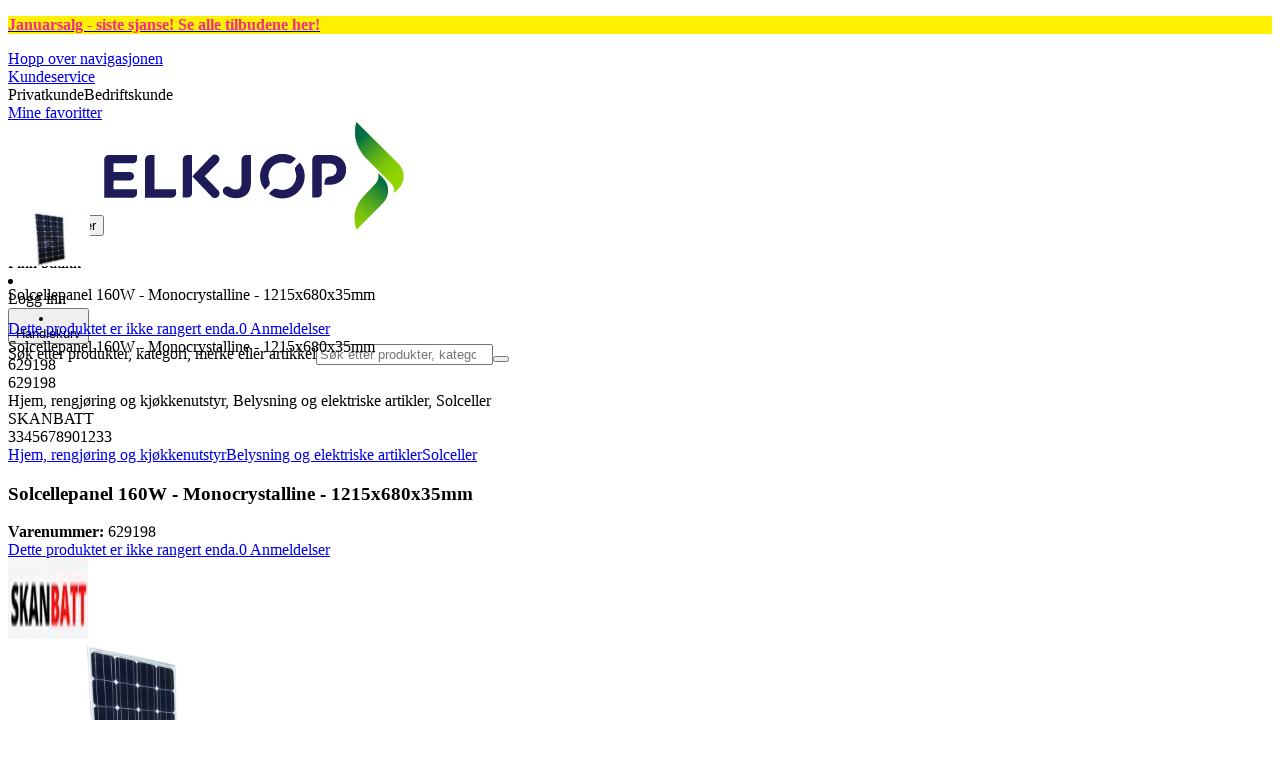

--- FILE ---
content_type: application/javascript; charset=utf-8
request_url: https://www.elkjop.no/_next/static/chunks/f6c77c0671a30673.js?dpl=dpl_FMZZUC46sZbLHEx9gzi5NYDh1bBv
body_size: 13204
content:
(globalThis.TURBOPACK||(globalThis.TURBOPACK=[])).push(["object"==typeof document?document.currentScript:void 0,342678,789221,e=>{"use strict";var t,r,n,o,a=e.i(167225),i=new function e(t){var r=this;r._currentContext=t?new Map(t):new Map,r.getValue=function(e){return r._currentContext.get(e)},r.setValue=function(t,n){var o=new e(r._currentContext);return o._currentContext.set(t,n),o},r.deleteValue=function(t){var n=new e(r._currentContext);return n._currentContext.delete(t),n}},l=function(e,t){var r="function"==typeof Symbol&&e[Symbol.iterator];if(!r)return e;var n,o,a=r.call(e),i=[];try{for(;(void 0===t||t-- >0)&&!(n=a.next()).done;)i.push(n.value)}catch(e){o={error:e}}finally{try{n&&!n.done&&(r=a.return)&&r.call(a)}finally{if(o)throw o.error}}return i},u=function(e,t,r){if(r||2==arguments.length)for(var n,o=0,a=t.length;o<a;o++)!n&&o in t||(n||(n=Array.prototype.slice.call(t,0,o)),n[o]=t[o]);return e.concat(n||Array.prototype.slice.call(t))},s=function(){function e(){}return e.prototype.active=function(){return i},e.prototype.with=function(e,t,r){for(var n=[],o=3;o<arguments.length;o++)n[o-3]=arguments[o];return t.call.apply(t,u([r],l(n),!1))},e.prototype.bind=function(e,t){return t},e.prototype.enable=function(){return this},e.prototype.disable=function(){return this},e}(),c="object"==typeof globalThis?globalThis:"object"==typeof self?self:"object"==typeof window?window:e.g,d="1.9.0",f=/^(\d+)\.(\d+)\.(\d+)(-(.+))?$/,p=function(e){var t=new Set([e]),r=new Set,n=e.match(f);if(!n)return function(){return!1};var o={major:+n[1],minor:+n[2],patch:+n[3],prerelease:n[4]};if(null!=o.prerelease)return function(t){return t===e};function a(e){return r.add(e),!1}return function(e){if(t.has(e))return!0;if(r.has(e))return!1;var n=e.match(f);if(!n)return a(e);var i={major:+n[1],minor:+n[2],patch:+n[3],prerelease:n[4]};if(null!=i.prerelease||o.major!==i.major)return a(e);if(0===o.major)return o.minor===i.minor&&o.patch<=i.patch?(t.add(e),!0):a(e);return o.minor<=i.minor?(t.add(e),!0):a(e)}}(d),g=Symbol.for("opentelemetry.js.api."+d.split(".")[0]);function h(e,t,r,n){void 0===n&&(n=!1);var o,a=c[g]=null!=(o=c[g])?o:{version:d};if(!n&&a[e]){var i=Error("@opentelemetry/api: Attempted duplicate registration of API: "+e);return r.error(i.stack||i.message),!1}if(a.version!==d){var i=Error("@opentelemetry/api: Registration of version v"+a.version+" for "+e+" does not match previously registered API v"+d);return r.error(i.stack||i.message),!1}return a[e]=t,r.debug("@opentelemetry/api: Registered a global for "+e+" v"+d+"."),!0}function v(e){var t,r,n=null==(t=c[g])?void 0:t.version;if(n&&p(n))return null==(r=c[g])?void 0:r[e]}function y(e,t){t.debug("@opentelemetry/api: Unregistering a global for "+e+" v"+d+".");var r=c[g];r&&delete r[e]}var b=function(e,t){var r="function"==typeof Symbol&&e[Symbol.iterator];if(!r)return e;var n,o,a=r.call(e),i=[];try{for(;(void 0===t||t-- >0)&&!(n=a.next()).done;)i.push(n.value)}catch(e){o={error:e}}finally{try{n&&!n.done&&(r=a.return)&&r.call(a)}finally{if(o)throw o.error}}return i},m=function(e,t,r){if(r||2==arguments.length)for(var n,o=0,a=t.length;o<a;o++)!n&&o in t||(n||(n=Array.prototype.slice.call(t,0,o)),n[o]=t[o]);return e.concat(n||Array.prototype.slice.call(t))},C=function(){function e(e){this._namespace=e.namespace||"DiagComponentLogger"}return e.prototype.debug=function(){for(var e=[],t=0;t<arguments.length;t++)e[t]=arguments[t];return x("debug",this._namespace,e)},e.prototype.error=function(){for(var e=[],t=0;t<arguments.length;t++)e[t]=arguments[t];return x("error",this._namespace,e)},e.prototype.info=function(){for(var e=[],t=0;t<arguments.length;t++)e[t]=arguments[t];return x("info",this._namespace,e)},e.prototype.warn=function(){for(var e=[],t=0;t<arguments.length;t++)e[t]=arguments[t];return x("warn",this._namespace,e)},e.prototype.verbose=function(){for(var e=[],t=0;t<arguments.length;t++)e[t]=arguments[t];return x("verbose",this._namespace,e)},e}();function x(e,t,r){var n=v("diag");if(n)return r.unshift(t),n[e].apply(n,m([],b(r),!1))}(t=n||(n={}))[t.NONE=0]="NONE",t[t.ERROR=30]="ERROR",t[t.WARN=50]="WARN",t[t.INFO=60]="INFO",t[t.DEBUG=70]="DEBUG",t[t.VERBOSE=80]="VERBOSE",t[t.ALL=9999]="ALL";var w=function(e,t){var r="function"==typeof Symbol&&e[Symbol.iterator];if(!r)return e;var n,o,a=r.call(e),i=[];try{for(;(void 0===t||t-- >0)&&!(n=a.next()).done;)i.push(n.value)}catch(e){o={error:e}}finally{try{n&&!n.done&&(r=a.return)&&r.call(a)}finally{if(o)throw o.error}}return i},S=function(e,t,r){if(r||2==arguments.length)for(var n,o=0,a=t.length;o<a;o++)!n&&o in t||(n||(n=Array.prototype.slice.call(t,0,o)),n[o]=t[o]);return e.concat(n||Array.prototype.slice.call(t))},O=function(){function e(){function e(e){return function(){for(var t=[],r=0;r<arguments.length;r++)t[r]=arguments[r];var n=v("diag");if(n)return n[e].apply(n,S([],w(t),!1))}}var t=this;t.setLogger=function(e,r){if(void 0===r&&(r={logLevel:n.INFO}),e===t){var o,a,i,l=Error("Cannot use diag as the logger for itself. Please use a DiagLogger implementation like ConsoleDiagLogger or a custom implementation");return t.error(null!=(o=l.stack)?o:l.message),!1}"number"==typeof r&&(r={logLevel:r});var u=v("diag"),s=function(e,t){function r(r,n){var o=t[r];return"function"==typeof o&&e>=n?o.bind(t):function(){}}return e<n.NONE?e=n.NONE:e>n.ALL&&(e=n.ALL),t=t||{},{error:r("error",n.ERROR),warn:r("warn",n.WARN),info:r("info",n.INFO),debug:r("debug",n.DEBUG),verbose:r("verbose",n.VERBOSE)}}(null!=(a=r.logLevel)?a:n.INFO,e);if(u&&!r.suppressOverrideMessage){var c=null!=(i=Error().stack)?i:"<failed to generate stacktrace>";u.warn("Current logger will be overwritten from "+c),s.warn("Current logger will overwrite one already registered from "+c)}return h("diag",s,t,!0)},t.disable=function(){y("diag",t)},t.createComponentLogger=function(e){return new C(e)},t.verbose=e("verbose"),t.debug=e("debug"),t.info=e("info"),t.warn=e("warn"),t.error=e("error")}return e.instance=function(){return this._instance||(this._instance=new e),this._instance},e}(),_=function(e,t){var r="function"==typeof Symbol&&e[Symbol.iterator];if(!r)return e;var n,o,a=r.call(e),i=[];try{for(;(void 0===t||t-- >0)&&!(n=a.next()).done;)i.push(n.value)}catch(e){o={error:e}}finally{try{n&&!n.done&&(r=a.return)&&r.call(a)}finally{if(o)throw o.error}}return i},k=function(e,t,r){if(r||2==arguments.length)for(var n,o=0,a=t.length;o<a;o++)!n&&o in t||(n||(n=Array.prototype.slice.call(t,0,o)),n[o]=t[o]);return e.concat(n||Array.prototype.slice.call(t))},E="context",I=new s,j=function(){function e(){}return e.getInstance=function(){return this._instance||(this._instance=new e),this._instance},e.prototype.setGlobalContextManager=function(e){return h(E,e,O.instance())},e.prototype.active=function(){return this._getContextManager().active()},e.prototype.with=function(e,t,r){for(var n,o=[],a=3;a<arguments.length;a++)o[a-3]=arguments[a];return(n=this._getContextManager()).with.apply(n,k([e,t,r],_(o),!1))},e.prototype.bind=function(e,t){return this._getContextManager().bind(e,t)},e.prototype._getContextManager=function(){return v(E)||I},e.prototype.disable=function(){this._getContextManager().disable(),y(E,O.instance())},e}(),L=j.getInstance();(r=o||(o={}))[r.NONE=0]="NONE",r[r.SAMPLED=1]="SAMPLED";var N="0000000000000000",R="00000000000000000000000000000000",A={traceId:R,spanId:N,traceFlags:o.NONE},M=function(){function e(e){void 0===e&&(e=A),this._spanContext=e}return e.prototype.spanContext=function(){return this._spanContext},e.prototype.setAttribute=function(e,t){return this},e.prototype.setAttributes=function(e){return this},e.prototype.addEvent=function(e,t){return this},e.prototype.addLink=function(e){return this},e.prototype.addLinks=function(e){return this},e.prototype.setStatus=function(e){return this},e.prototype.updateName=function(e){return this},e.prototype.end=function(e){},e.prototype.isRecording=function(){return!1},e.prototype.recordException=function(e,t){},e}(),D=Symbol.for("OpenTelemetry Context Key SPAN");function P(e){return e.getValue(D)||void 0}function T(){return P(j.getInstance().active())}function B(e,t){return e.setValue(D,t)}function U(e){return e.deleteValue(D)}function $(e,t){return B(e,new M(t))}function z(e){var t;return null==(t=P(e))?void 0:t.spanContext()}var K=/^([0-9a-f]{32})$/i,F=/^[0-9a-f]{16}$/i;function V(e){var t,r;return t=e.traceId,K.test(t)&&t!==R&&(r=e.spanId,F.test(r)&&r!==N)}function W(e){return new M(e)}var H=j.getInstance(),G=function(){function e(){}return e.prototype.startSpan=function(e,t,r){if(void 0===r&&(r=H.active()),null==t?void 0:t.root)return new M;var n,o=r&&z(r);return"object"==typeof(n=o)&&"string"==typeof n.spanId&&"string"==typeof n.traceId&&"number"==typeof n.traceFlags&&V(o)?new M(o):new M},e.prototype.startActiveSpan=function(e,t,r,n){if(!(arguments.length<2)){2==arguments.length?i=t:3==arguments.length?(o=t,i=r):(o=t,a=r,i=n);var o,a,i,l=null!=a?a:H.active(),u=this.startSpan(e,o,l),s=B(l,u);return H.with(s,i,void 0,u)}},e}(),q=new G,Z=function(){function e(e,t,r,n){this._provider=e,this.name=t,this.version=r,this.options=n}return e.prototype.startSpan=function(e,t,r){return this._getTracer().startSpan(e,t,r)},e.prototype.startActiveSpan=function(e,t,r,n){var o=this._getTracer();return Reflect.apply(o.startActiveSpan,o,arguments)},e.prototype._getTracer=function(){if(this._delegate)return this._delegate;var e=this._provider.getDelegateTracer(this.name,this.version,this.options);return e?(this._delegate=e,this._delegate):q},e}(),Y=new(function(){function e(){}return e.prototype.getTracer=function(e,t,r){return new G},e}()),J=function(){function e(){}return e.prototype.getTracer=function(e,t,r){var n;return null!=(n=this.getDelegateTracer(e,t,r))?n:new Z(this,e,t,r)},e.prototype.getDelegate=function(){var e;return null!=(e=this._delegate)?e:Y},e.prototype.setDelegate=function(e){this._delegate=e},e.prototype.getDelegateTracer=function(e,t,r){var n;return null==(n=this._delegate)?void 0:n.getTracer(e,t,r)},e}(),Q="trace",X=(function(){function e(){this._proxyTracerProvider=new J,this.wrapSpanContext=W,this.isSpanContextValid=V,this.deleteSpan=U,this.getSpan=P,this.getActiveSpan=T,this.getSpanContext=z,this.setSpan=B,this.setSpanContext=$}return e.getInstance=function(){return this._instance||(this._instance=new e),this._instance},e.prototype.setGlobalTracerProvider=function(e){var t=h(Q,this._proxyTracerProvider,O.instance());return t&&this._proxyTracerProvider.setDelegate(e),t},e.prototype.getTracerProvider=function(){return v(Q)||this._proxyTracerProvider},e.prototype.getTracer=function(e,t){return this.getTracerProvider().getTracer(e,t)},e.prototype.disable=function(){y(Q,O.instance()),this._proxyTracerProvider=new J},e})().getInstance();let ee=e=>e.isDebugMode;e.s(["getDebugModeLogger",0,e=>(...t)=>{ee(e)&&console.info(...t)},"isDebugMode",0,ee],789221);let et=void 0===globalThis.window,er="LOG_LEVEL",en={none:Number.MAX_SAFE_INTEGER,trace:0,debug:1,info:2,warn:3,error:4},eo=(e,t)=>(r,n)=>{let o;if(o=et?en[a.default.env[er]??"warn"]:en[globalThis.localStorage?.getItem(er)??"warn"],!(en[t]>=o))return;let i="string"==typeof r?{message:r,...n}:{...n,...r};if(et){let t=X.getSpan(L.active()),r=t?.spanContext(),n=r?.traceId,o=r?.spanId;e({...i,trace_id:n,span_id:o})}else e({...i})},ea={trace:eo(console.trace,"trace"),debug:eo(console.info,"debug"),info:eo(console.info,"info"),warn:eo(console.warn,"warn"),error:eo(console.error,"error")};e.s(["default",0,ea,"initLogger",0,e=>{et||(ee(e)?globalThis.localStorage?.setItem(er,"debug"):globalThis.localStorage?.removeItem(er))}],342678)},126844,e=>{"use strict";var t,r,n,o=((t={}).se="se",t.no="no",t.dk="dk",t.fi="fi",t),a=((r={}).sv="sv",r.nb="nb",r.da="da",r.fi="fi",r),i=((n={}).b2b="b2b",n.b2c="b2c",n);let l=["b2b","b2c"],u={SEK:"SEK",NOK:"NOK",EUR:"EUR",DKK:"DKK"};function s(e){return{success:!0,data:e}}u.SEK,u.NOK,u.EUR,u.DKK,e.s(["AppMode",()=>i,"Culture",()=>a,"Language",()=>o,"Result",0,{ok:s,fail:function(e){return{success:!1,error:e}},empty:()=>s(),bind:e=>t=>t.success?e(t.data):t},"b2bPaths",0,{se:"foretag",no:"bedrift",dk:"erhverv",fi:"yrityksille"},"chains",0,{se:"OCSEELG",no:"OCNOELK",dk:"OCDKELG",fi:"OCFIGIG"},"isCurrency",0,e=>Object.values(u).includes(e),"isInternalPicture",0,e=>!!e&&"uris"in e,"isValidAppMode",0,e=>l.includes(e),"validLanguages",0,["se","no","dk","fi"]])},116725,e=>{"use strict";var t=e.i(126844);let r={b2bPrefix:"erhverv",countryCode:t.Language.dk,culture:t.Culture.da,currency:"DKK",postalRegex:/^\d{4}$/,geocodedCountryCode:"DNK",fallbackStoreId:"3070",postalCode:"2600",initialCenter:{lat:56.26392,lng:10.501785},bounds:[{lng:8.09,lat:54.8},{lng:12.69,lat:57.73}],onlineShoppingB2bStoreId:"3086",onlineShoppingB2cStoreId:"3092",endOfDayHourUTC:16,languageCode:"da",localeCode:"da-DK",timeZone:"Europe/Copenhagen",topLogoSize:[300,71]},n={b2bPrefix:"yrityksille",countryCode:t.Language.fi,culture:t.Culture.fi,postalRegex:/^\d{5}$/,currency:"EUR",fallbackStoreId:"4010",postalCode:"01510",endOfDayHourUTC:18,geocodedCountryCode:"FIN",initialCenter:{lat:60.2222,lng:23.748151},bounds:[{lng:20.65,lat:59.85},{lng:31.52,lat:70.16}],languageCode:"fi",localeCode:"fi-FI",onlineShoppingB2bStoreId:"4086",onlineShoppingB2cStoreId:"4092",timeZone:"Europe/Helsinki",topLogoSize:[300,91]},o={b2bPrefix:"bedrift",postalRegex:/^\d{4}$/,countryCode:t.Language.no,culture:t.Culture.nb,geocodedCountryCode:"NOR",endOfDayHourUTC:17,currency:"NOK",languageCode:"no",localeCode:"no-NO",fallbackStoreId:"1017",postalCode:"1461",onlineShoppingB2bStoreId:"1086",onlineShoppingB2cStoreId:"1092",timeZone:"Europe/Oslo",initialCenter:{lat:59.472024,lng:10.468946},bounds:[{lng:4.99,lat:58.08},{lng:31.29,lat:70.92}],topLogoSize:[300,108]},a={b2bPrefix:"foretag",postalRegex:/^\d{3} ?\d{2}$/,countryCode:t.Language.se,culture:t.Culture.sv,currency:"SEK",endOfDayHourUTC:16,fallbackStoreId:"2001",postalCode:"177 38",geocodedCountryCode:"SWE",initialCenter:{lat:59.128161,lng:17.643501},bounds:[{lng:11.03,lat:55.36},{lng:23.9,lat:69.11}],languageCode:"sv",localeCode:"sv-SE",onlineShoppingB2bStoreId:"2086",onlineShoppingB2cStoreId:"2092",timeZone:"Europe/Stockholm",topLogoSize:[300,70]},i=({onlineShoppingB2bStoreId:e,onlineShoppingB2cStoreId:r,...n},o)=>({...n,ecomStoreId:o===t.AppMode.b2c?r:e});function l(e,l){let{language:u,appMode:s}="string"!=typeof e?{language:e.language,appMode:e.appMode}:{language:e,appMode:l};return u===t.Language.dk?i(r,s??t.AppMode.b2c):u===t.Language.fi?i(n,s??t.AppMode.b2c):u===t.Language.no?i(o,s??t.AppMode.b2c):i(a,s??t.AppMode.b2c)}e.s(["getCountryDefaults",()=>l])},468585,e=>{"use strict";var t=e.i(167225);function r(e,r){if(null!=e||"true"===t.default.env.STORYBOOK)return e;throw Error(`Invariant failed: ${r}`)}e.s(["invariant",()=>r])},117595,e=>{"use strict";function t(e){for(var t=1;t<arguments.length;t++){var r=arguments[t];for(var n in r)e[n]=r[n]}return e}var r=function e(r,n){function o(e,o,a){if("undefined"!=typeof document){"number"==typeof(a=t({},n,a)).expires&&(a.expires=new Date(Date.now()+864e5*a.expires)),a.expires&&(a.expires=a.expires.toUTCString()),e=encodeURIComponent(e).replace(/%(2[346B]|5E|60|7C)/g,decodeURIComponent).replace(/[()]/g,escape);var i="";for(var l in a)a[l]&&(i+="; "+l,!0!==a[l]&&(i+="="+a[l].split(";")[0]));return document.cookie=e+"="+r.write(o,e)+i}}return Object.create({set:o,get:function(e){if("undefined"!=typeof document&&(!arguments.length||e)){for(var t=document.cookie?document.cookie.split("; "):[],n={},o=0;o<t.length;o++){var a=t[o].split("="),i=a.slice(1).join("=");try{var l=decodeURIComponent(a[0]);if(n[l]=r.read(i,l),e===l)break}catch(e){}}return e?n[e]:n}},remove:function(e,r){o(e,"",t({},r,{expires:-1}))},withAttributes:function(r){return e(this.converter,t({},this.attributes,r))},withConverter:function(r){return e(t({},this.converter,r),this.attributes)}},{attributes:{value:Object.freeze(n)},converter:{value:Object.freeze(r)}})}({read:function(e){return'"'===e[0]&&(e=e.slice(1,-1)),e.replace(/(%[\dA-F]{2})+/gi,decodeURIComponent)},write:function(e){return encodeURIComponent(e).replace(/%(2[346BF]|3[AC-F]|40|5[BDE]|60|7[BCD])/g,decodeURIComponent)}},{path:"/"});e.s(["default",()=>r])},32880,726610,e=>{"use strict";var t=e.i(843476),r=e.i(116725),n=e.i(468585),o=e.i(126844);let a=(e,t)=>{let{timeZone:n,localeCode:o}=(0,r.getCountryDefaults)(e);return(e,r={dateStyle:"medium"})=>new Intl.DateTimeFormat(t||o,{timeZone:n,...r}).format(e)};e.s(["getCountryName",0,(e,t)=>{if(!e)return"";let{localeCode:n}=(0,r.getCountryDefaults)(t);return new Intl.DisplayNames([n],{type:"region"}).of(e)},"getCurrencyForLanguage",0,e=>e===o.Language.se?"SEK":e===o.Language.dk?"DKK":e===o.Language.no?"NOK":e===o.Language.fi?"EUR":"SEK","localeDates",0,a,"localeRelativeTime",0,(e,t={})=>{let{timeZone:n,localeCode:o}=(0,r.getCountryDefaults)(e),{overrideLocale:a,...i}=t;return(e,t,r={})=>new Intl.RelativeTimeFormat(a||o,{...i,...r}).format(e,t)}],726610);var i=e.i(342678),l=e.i(117595),u=e.i(271645);let s=()=>{let{updateSettings:e,...t}=(0,n.invariant)((0,u.useContext)(c),"useSettings must be used inside a SettingsProvider");return[t,e]},c=(0,u.createContext)(null);e.s(["SettingsProvider",0,({children:e,requestContext:n,nextCheckoutUrl:o,market:a,env:l})=>{(0,i.initLogger)(n);let{localeCode:s}=(0,r.getCountryDefaults)(n),[d,f]=(0,u.useState)({menuOpen:!1,locale:s,requestContext:n,nextCheckoutUrl:o,market:a,env:l}),p=(0,u.useMemo)(()=>({...d,updateSettings:f}),[d]);return(0,t.jsx)(c.Provider,{value:p,children:e})},"useCheckoutUrl",0,()=>{let[e]=s();return e.requestContext.appMode===o.AppMode.b2b?`/${o.b2bPaths[e.requestContext.language]}${e.nextCheckoutUrl}`:e.nextCheckoutUrl},"useEnv",0,()=>{let[e]=s();return e.env},"useLocaleDates",0,()=>{let[e]=s(),{requestContext:t}=e;return a(t.language)},"useLocation",0,()=>{let[e,t]=s(),[n,o]=(0,u.useState)(void 0),{requestContext:{language:a,appMode:i}}=e,{initialCenter:c}=(0,r.getCountryDefaults)(a,i),d=(0,u.useCallback)(e=>{l.default.set("location",`${e.lat};${e.lng}`),t(t=>({...t,location:e}))},[t]);(0,u.useEffect)(()=>{globalThis.navigator.permissions.query({name:"geolocation"}).then(e=>{o(e.state),e.addEventListener("change",()=>{o(e.state)})})},[]);let f=(0,u.useCallback)(()=>new Promise((e,t)=>{void 0===globalThis.navigator?.geolocation&&t(void 0),globalThis.navigator.geolocation.getCurrentPosition(({coords:t})=>{e({lat:t.latitude,lng:t.longitude})},e=>{t(e)},{maximumAge:128e3,timeout:1e4})}).then(e=>(d(e),e)),[d]);return{location:e.location,removeLocation:()=>{l.default.remove("location"),t(e=>({...e,location:void 0}))},setLocation:d,defaultLocation:c,updateCurrentLocation:f,permission:n}},"useRequestContext",0,()=>{let[{requestContext:e}]=s();return e},"useSettings",0,()=>{let[e]=s();return e}],32880)},16959,814863,e=>{"use strict";var t=e.i(321771);let r="B2B_impersonation";e.s(["IMPERSONATION_COOKIE_NAME",0,r],814863),e.s(["useImpersonationData",0,()=>(0,t.useCookie)(r,e=>null!=e?JSON.parse(e.toString()):null)],16959)},475254,258541,e=>{"use strict";var t=e.i(271645);let r=(...e)=>e.filter((e,t,r)=>!!e&&""!==e.trim()&&r.indexOf(e)===t).join(" ").trim();var n={xmlns:"http://www.w3.org/2000/svg",width:24,height:24,viewBox:"0 0 24 24",fill:"none",stroke:"currentColor",strokeWidth:2,strokeLinecap:"round",strokeLinejoin:"round"};let o=(0,t.forwardRef)(({color:e="currentColor",size:o=24,strokeWidth:a=2,absoluteStrokeWidth:i,className:l="",children:u,iconNode:s,...c},d)=>(0,t.createElement)("svg",{ref:d,...n,width:o,height:o,stroke:e,strokeWidth:i?24*Number(a)/Number(o):a,className:r("lucide",l),...c},[...s.map(([e,r])=>(0,t.createElement)(e,r)),...Array.isArray(u)?u:[u]]));e.s(["default",()=>o],258541);let a=(e,n)=>{let a=(0,t.forwardRef)(({className:a,...i},l)=>(0,t.createElement)(o,{ref:l,iconNode:n,className:r(`lucide-${e.replace(/([a-z0-9])([A-Z])/g,"$1-$2").toLowerCase()}`,a),...i}));return a.displayName=`${e}`,a};e.s(["default",()=>a],475254)},452493,(e,t,r)=>{"use strict";var n=e.e&&e.e.__importDefault||function(e){return e&&e.__esModule?e:{default:e}};Object.defineProperty(r,"__esModule",{value:!0}),r.InStockIcon=r.OnOrderIcon=r.NotInStockIcon=void 0;let o=e.r(843476),a=n(e.r(539146)),i=e.r(48057);r.NotInStockIcon=({className:e,size:t="size-5"})=>(0,o.jsxs)("svg",{viewBox:"0 0 24 24",height:"100%",width:"100%",preserveAspectRatio:"xMidYMid meet",xmlns:"http://www.w3.org/2000/svg",focusable:"false",className:(0,a.default)("inline-block shrink-0",e,t),children:[(0,o.jsx)("title",{children:"Not in stock"}),(0,o.jsx)("path",{fill:"currentColor",d:"M22.5 12.1c-.3 0-.5.2-.5.5-.3 5.1-4.4 9.2-9.5 9.4-2.7.1-5.2-.8-7.2-2.6s-3.1-4.3-3.2-6.9C1.8 6.9 6.1 2.3 11.6 2c5.1-.2 9.6 3.4 10.3 8.5 0 .3.3.5.6.4.3 0 .5-.3.4-.6C22.1 4.8 17.2.8 11.5 1 5.5 1.3.8 6.4 1 12.5c.1 2.9 1.4 5.6 3.6 7.6C6.6 22 9.3 23 12 23h.5c5.6-.3 10.2-4.7 10.5-10.3 0-.3-.2-.5-.5-.6z"}),(0,o.jsx)("path",{fill:"currentColor",d:"M16.2 7.8c-.2-.2-.5-.2-.7 0L12 11.3 8.5 7.8c-.2-.2-.5-.2-.7 0s-.2.5 0 .7l3.5 3.5-3.5 3.5c-.2.2-.2.5 0 .7.1.1.2.1.4.1s.3 0 .4-.1l3.5-3.5 3.5 3.5c.1.1.2.1.4.1s.3 0 .4-.1c.2-.2.2-.5 0-.7L12.7 12l3.5-3.5c.2-.2.2-.5 0-.7z"})]}),r.OnOrderIcon=({className:e,size:t="size-5"})=>(0,o.jsxs)("svg",{viewBox:"0 0 24 24",height:"100%",width:"100%",className:(0,a.default)("inline-block shrink-0",e,t),preserveAspectRatio:"xMidYMid meet",focusable:"false",children:[(0,o.jsx)("title",{children:"On Order"}),(0,o.jsx)("path",{d:"M12 7a.5.5 0 0 0-.5.5v5.456a.5.5 0 0 0 .314.464l3.487 1.393a.498.498 0 0 0 .65-.279.498.498 0 0 0-.28-.65L12.5 12.618V7.5A.5.5 0 0 0 12 7Z"}),(0,o.jsx)("path",{d:"M22.53 12.14a.49.49 0 0 0-.529.468 9.972 9.972 0 0 1-9.537 9.382c-2.66.107-5.223-.807-7.194-2.611a9.934 9.934 0 0 1-3.242-6.933C1.783 6.938 6.064 2.256 11.573 2.01a9.975 9.975 0 0 1 10.334 8.494.506.506 0 0 0 .569.42.5.5 0 0 0 .42-.568c-.836-5.58-5.717-9.59-11.368-9.345C5.468 1.28.759 6.43 1.029 12.49a10.929 10.929 0 0 0 3.566 7.626 10.922 10.922 0 0 0 7.914 2.871A10.968 10.968 0 0 0 23 12.668a.5.5 0 0 0-.469-.529Z"})]}),r.InStockIcon=({className:e,size:t="size-5"})=>(0,o.jsxs)("svg",{viewBox:"0 0 22 21",height:"100%",width:"100%",className:(0,i.cn)("inline-block shrink-0",e,t),preserveAspectRatio:"xMidYMid meet",focusable:"false",children:[(0,o.jsx)("title",{children:"In Stock"}),(0,o.jsxs)("g",{fill:"none",fillRule:"evenodd",children:[(0,o.jsx)("ellipse",{fill:"currentColor",fillRule:"nonzero",cx:"11",cy:"10.5",rx:"11",ry:"10.5"}),(0,o.jsx)("path",{d:"M5.583 11.328l1.35-1.35 2.475 2.474 5.737-5.736 1.414 1.414-5.737 5.737-1.35 1.35-1.414-1.414-2.475-2.475z",fill:"#FFF"})]})]})},98622,(e,t,r)=>{"use strict";var n=e.e&&e.e.__importDefault||function(e){return e&&e.__esModule?e:{default:e}};Object.defineProperty(r,"__esModule",{value:!0}),r.Input=r.InputWithDirtyCheck=void 0;let o=e.r(843476),a=n(e.r(539146)),i=e.r(271645),l=e.r(452493);r.InputWithDirtyCheck=(0,i.forwardRef)((e,t)=>{let{onChange:n,onInput:a,...l}=e,[u,s]=(0,i.useState)(!1);return(0,o.jsx)(r.Input,{...l,isDirty:u,onChange:e=>{s(!0),n?.(e)},onInput:e=>{s(!0),a?.(e)},ref:t})}),r.InputWithDirtyCheck.displayName="InputWithDirtyCheck",r.Input=(0,i.forwardRef)(({labelText:e,infoIcon:t,infoText:r,validIcon:n=(0,o.jsx)(l.InStockIcon,{}),inlineIcon:i,labelClassName:u,isDirty:s,invalid:c,error:d,variant:f="base",toolbar:p,defaultValue:g,className:h,...v},y)=>{let{type:b="text",disabled:m,placeholder:C}=v,x=!1===c&&s;return(0,o.jsxs)("label",{className:(0,a.default)("group flex flex-col gap-1.5","hidden"===b&&"hidden",u),children:[(0,o.jsx)("span",{className:(0,a.default)("font-body font-semibold text-sm leading-6",m?"text-wcag-grey":c&&s?"text-destructive":"text-black"),children:e}),(0,o.jsxs)("div",{className:"relative",children:[(0,o.jsx)("input",{...v,ref:y,className:(0,a.default)("w-full rounded-md pr-11 font-normal text-base leading-6","small"===f?"h-10 px-4 py-2":"px-5 py-4","bg-white placeholder:text-wcag-grey","border border-medium-grey",!m&&(!s||void 0===c)&&"hover:outline-2 hover:outline-black hover:outline-offset-[-1px]","focus:outline-2 focus:outline-accent focus:outline-offset-[-1px] focus:hover:outline-3",m&&"cursor-not-allowed border border-medium-grey disabled:bg-stone-50",c&&s&&"border-destructive outline-2 outline-destructive outline-offset-[-1px] hover:outline-3 hover:outline-destructive focus:outline-3 focus:outline-destructive",x&&!m&&"outline outline-medium-grey outline-offset-[-1px] hover:outline-2 hover:outline-black",h),"data-invalid":c,"data-dirty":s,"aria-invalid":!!(c&&s)}),x&&(0,o.jsx)("span",{className:"pointer-events-none absolute inset-y-0 right-4 flex items-center text-accent",children:n}),i&&!x&&(0,o.jsx)("span",{className:"pointer-events-none absolute inset-y-0 right-4 flex items-center text-accent",children:i})]}),(0,o.jsx)("span",{className:(0,a.default)("text-xs leading-4",m?"text-wcag-grey":c&&s?"text-destructive":"text-wcag-grey"),children:c&&s&&d?d.message:(0,o.jsxs)("span",{className:"flex items-start gap-2",children:[t,r]})})]})}),r.Input.displayName="Input"},438275,e=>{"use strict";var t=e.i(843476),r=e.i(342678);function n(e){let n=()=>{globalThis.navigator.clipboard.writeText(JSON.stringify(e,null,2)).then(()=>{r.default.debug("Data copied to clipboard:",{props:e})})};return(0,t.jsx)("pre",{onClick:n,onKeyUp:n,className:"cursor-copy overflow-scroll border-4 border-primary bg-black p-4 text-sm text-white hover:border-accent",children:(0,t.jsx)("code",{children:JSON.stringify(e,null,2)})})}e.s(["default",()=>n])},398320,e=>{"use strict";let t=()=>{let e=window;return!!e?.brazeReady},r=async(e=1e4,r=250,n)=>!!t()||new Promise(o=>{let a,i=Date.now(),l=e=>{null!=a&&clearInterval(a),n&&n.removeEventListener("abort",u),o(e)},u=()=>{l(!1)};if(n){if(n.aborted)return l(!1);n.addEventListener("abort",u,{once:!0})}let s=window;s?a=s.setInterval(()=>{n?.aborted?l(!1):t()?l(!0):Date.now()-i>=e&&l(!1)},r):l(!1)});e.s(["isBrazeReady",0,t,"setBrazeReady",0,e=>{let t=window;t&&(t.brazeReady=e)},"waitForBrazeReady",0,r])},666442,(e,t,r)=>{"use strict";let n,o,a;var i=Object.create,l=Object.defineProperty,u=Object.getOwnPropertyDescriptor,s=Object.getOwnPropertyNames,c=Object.getPrototypeOf,d=Object.prototype.hasOwnProperty,f=(e,t,r,n)=>{if(t&&"object"==typeof t||"function"==typeof t)for(let o of s(t))d.call(e,o)||o===r||l(e,o,{get:()=>t[o],enumerable:!(n=u(t,o))||n.enumerable});return e},p={},g={Root:()=>S,Slot:()=>S,Slottable:()=>k,createSlot:()=>w,createSlottable:()=>_};for(var h in g)l(p,h,{get:g[h],enumerable:!0});t.exports=f(l({},"__esModule",{value:!0}),p);var v=(a=null!=(n=e.r(271645))?i(c(n)):{},f(!o&&n&&n.__esModule?a:l(a,"default",{value:n,enumerable:!0}),n)),y=e.r(680258),b=e.r(843476),m=Symbol.for("react.lazy"),C=v[" use ".trim().toString()];function x(e){var t;return null!=e&&"object"==typeof e&&"$$typeof"in e&&e.$$typeof===m&&"_payload"in e&&"object"==typeof(t=e._payload)&&null!==t&&"then"in t}function w(e){var t;let r,n=(t=e,(r=v.forwardRef((e,t)=>{let{children:r,...n}=e;if(x(r)&&"function"==typeof C&&(r=C(r._payload)),v.isValidElement(r)){var o;let e,a,i=(o=r,(a=(e=Object.getOwnPropertyDescriptor(o.props,"ref")?.get)&&"isReactWarning"in e&&e.isReactWarning)?o.ref:(a=(e=Object.getOwnPropertyDescriptor(o,"ref")?.get)&&"isReactWarning"in e&&e.isReactWarning)?o.props.ref:o.props.ref||o.ref),l=function(e,t){let r={...t};for(let n in t){let o=e[n],a=t[n];/^on[A-Z]/.test(n)?o&&a?r[n]=(...e)=>{let t=a(...e);return o(...e),t}:o&&(r[n]=o):"style"===n?r[n]={...o,...a}:"className"===n&&(r[n]=[o,a].filter(Boolean).join(" "))}return{...e,...r}}(n,r.props);return r.type!==v.Fragment&&(l.ref=t?(0,y.composeRefs)(t,i):i),v.cloneElement(r,l)}return v.Children.count(r)>1?v.Children.only(null):null})).displayName=`${t}.SlotClone`,r),o=v.forwardRef((e,t)=>{let{children:r,...o}=e;x(r)&&"function"==typeof C&&(r=C(r._payload));let a=v.Children.toArray(r),i=a.find(E);if(i){let e=i.props.children,r=a.map(t=>t!==i?t:v.Children.count(e)>1?v.Children.only(null):v.isValidElement(e)?e.props.children:null);return(0,b.jsx)(n,{...o,ref:t,children:v.isValidElement(e)?v.cloneElement(e,void 0,r):null})}return(0,b.jsx)(n,{...o,ref:t,children:r})});return o.displayName=`${e}.Slot`,o}var S=w("Slot"),O=Symbol("radix.slottable");function _(e){let t=({children:e})=>(0,b.jsx)(b.Fragment,{children:e});return t.displayName=`${e}.Slottable`,t.__radixId=O,t}var k=_("Slottable");function E(e){return v.isValidElement(e)&&"function"==typeof e.type&&"__radixId"in e.type&&e.type.__radixId===O}},196690,(e,t,r)=>{"use strict";var n=Object.create,o=Object.defineProperty,a=Object.getOwnPropertyDescriptor,i=Object.getOwnPropertyNames,l=Object.getPrototypeOf,u=Object.prototype.hasOwnProperty,s=(e,t,r,n)=>{if(t&&"object"==typeof t||"function"==typeof t)for(let l of i(t))u.call(e,l)||l===r||o(e,l,{get:()=>t[l],enumerable:!(n=a(t,l))||n.enumerable});return e},c=(e,t,r)=>(r=null!=e?n(l(e)):{},s(!t&&e&&e.__esModule?r:o(r,"default",{value:e,enumerable:!0}),e)),d={},f={Primitive:()=>b,Root:()=>C,dispatchDiscreteCustomEvent:()=>m};for(var p in f)o(d,p,{get:f[p],enumerable:!0});t.exports=s(o({},"__esModule",{value:!0}),d);var g=c(e.r(271645)),h=c(e.r(174080)),v=e.r(666442),y=e.r(843476),b=["a","button","div","form","h2","h3","img","input","label","li","nav","ol","p","select","span","svg","ul"].reduce((e,t)=>{let r=(0,v.createSlot)(`Primitive.${t}`),n=g.forwardRef((e,n)=>{let{asChild:o,...a}=e;return"undefined"!=typeof window&&(window[Symbol.for("radix-ui")]=!0),(0,y.jsx)(o?r:t,{...a,ref:n})});return n.displayName=`Primitive.${t}`,{...e,[t]:n}},{});function m(e,t){e&&h.flushSync(()=>e.dispatchEvent(t))}var C=b},116304,(e,t,r)=>{"use strict";let n,o,a;var i=Object.create,l=Object.defineProperty,u=Object.getOwnPropertyDescriptor,s=Object.getOwnPropertyNames,c=Object.getPrototypeOf,d=Object.prototype.hasOwnProperty,f=(e,t,r,n)=>{if(t&&"object"==typeof t||"function"==typeof t)for(let o of s(t))d.call(e,o)||o===r||l(e,o,{get:()=>t[o],enumerable:!(n=u(t,o))||n.enumerable});return e},p={},g={Root:()=>x,VISUALLY_HIDDEN_STYLES:()=>m,VisuallyHidden:()=>C};for(var h in g)l(p,h,{get:g[h],enumerable:!0});t.exports=f(l({},"__esModule",{value:!0}),p);var v=(a=null!=(n=e.r(271645))?i(c(n)):{},f(!o&&n&&n.__esModule?a:l(a,"default",{value:n,enumerable:!0}),n)),y=e.r(196690),b=e.r(843476),m=Object.freeze({position:"absolute",border:0,width:1,height:1,padding:0,margin:-1,overflow:"hidden",clip:"rect(0, 0, 0, 0)",whiteSpace:"nowrap",wordWrap:"normal"}),C=v.forwardRef((e,t)=>(0,b.jsx)(y.Primitive.span,{...e,ref:t,style:{...m,...e.style}}));C.displayName="VisuallyHidden";var x=C},819188,(e,t,r)=>{"use strict";Object.defineProperty(r,"__esModule",{value:!0}),r.VisuallyHidden=void 0;var n=e.r(116304);Object.defineProperty(r,"VisuallyHidden",{enumerable:!0,get:function(){return n.VisuallyHidden}})},991124,e=>{"use strict";let t=(0,e.i(475254).default)("Copy",[["rect",{width:"14",height:"14",x:"8",y:"8",rx:"2",ry:"2",key:"17jyea"}],["path",{d:"M4 16c-1.1 0-2-.9-2-2V4c0-1.1.9-2 2-2h10c1.1 0 2 .9 2 2",key:"zix9uf"}]]);e.s(["default",()=>t])},553026,e=>{"use strict";var t=e.i(843476),r=e.i(32880),n=e.i(468585),o=e.i(687262),a=e.i(271645);let i=(0,a.createContext)(null),l=e=>`commerce_${e.appMode}_${(0,o.getOperatingChain)(e.language)}`,u=e=>`content_${e.appMode}_${(0,o.getOperatingChain)(e.language)}`;e.s(["AlgoliaSearchConfig",0,({children:e})=>{let n=(0,r.useRequestContext)(),o=(0,a.useMemo)(()=>{let e=l(n);return{productsIndexName:e,contentIndexName:u(n),productsQuerySuggestionsIndexName:`${e}_query_suggestions`}},[n]);return(0,t.jsx)(i.Provider,{value:o,children:e})},"getAlgoliaContentIndexName",0,u,"getAlgoliaProductsIndexName",0,l,"useAlgoliaSearchConfig",0,()=>(0,n.invariant)((0,a.useContext)(i),"useAlgoliaSearchConfig used outside of AlgoliaSerachConfig")])},474656,e=>{"use strict";var t=e.i(347338),r=e.i(127034),n=e.i(126844),o=e.i(298454);let a=(e,r)=>e.includes("/signup")?(0,t.getActualHref)("/account",r):e.endsWith("/login")?(0,t.getActualHref)("/",r):(0,t.getActualHref)(e,r);n.AppMode.b2b,n.Language.se,n.AppMode.b2b,n.Language.no,n.AppMode.b2b,n.Language.dk,n.AppMode.b2b,n.Language.fi,n.AppMode.b2c,n.Language.se,n.AppMode.b2c,n.Language.no,n.AppMode.b2c,n.Language.dk,n.AppMode.b2c,n.Language.fi,e.s(["getAuthCookieName",0,(e,t,r)=>r===n.AppMode.b2c?`${t}_${e}`.toLocaleLowerCase():`${t}_${e}_b2b`.toLocaleLowerCase(),"resolveLoginUrl",0,({loginUrl:e,pathname:t,searchParams:n,userOrigin:i},l)=>{let u=n.size>0?(0,o.getUrlWithSearchParams)(a(t,l),n):a(t,l);return(0,o.getUrlWithSearchParams)(e,new URLSearchParams({"return-path":u,...null!=i&&{[r.LoginUserOriginParamName]:i}}))}])},237092,e=>{"use strict";let t=(0,e.i(475254).default)("Wrench",[["path",{d:"M14.7 6.3a1 1 0 0 0 0 1.4l1.6 1.6a1 1 0 0 0 1.4 0l3.77-3.77a6 6 0 0 1-7.94 7.94l-6.91 6.91a2.12 2.12 0 0 1-3-3l6.91-6.91a6 6 0 0 1 7.94-7.94l-3.76 3.76z",key:"cbrjhi"}]]);e.s(["default",()=>t])},152936,e=>{"use strict";var t=e.i(843476),r=e.i(52631),n=e.i(32880),o=e.i(6232),a=e.i(913376),i=e.i(271645);let l=(0,i.createContext)(void 0),u=(e,t)=>e.slice(1).reduce((e,t)=>e?.items?.[t],t),s=e=>[...e.slice(0,-1),0],c=e=>e.length>1?e.slice(0,-1):[0],d=e=>t=>u(t,e)?.hasChildren?[...t,0]:t;e.s(["default",0,({children:e})=>{let f=(0,n.useRequestContext)(),[p,g]=(0,i.useState)(),[h,v]=(e=>{let[t,r]=(0,i.useState)(globalThis.location?.hash===e);(0,i.useEffect)(()=>{let t=t=>{let{newURL:n}=t;r(n.includes(`#${e}`))};return globalThis.addEventListener("hashchange",t),()=>globalThis.removeEventListener("hashchange",t)},[e]);let n=(0,i.useCallback)(n=>{let o="function"==typeof n?n(t):n;globalThis.location.hash=o?e:"",r(o)},[e,t]);return[t,n]})("menu"),[y,b]=(0,i.useState)([]),m=(0,r.useNavigation)(),C=(0,a.useBreakpoint)(1280),x=(0,i.useRef)(void 0),w=(0,i.useCallback)(e=>{clearTimeout(x.current),x.current=setTimeout(()=>{b(e)},150)},[]);(0,i.useEffect)(()=>{(0,o.apiFetch)(f,`/api/menu2/${f.appMode}`).then(e=>e.json()).then(e=>g(e))},[f]);let S=p?u(y,p):void 0,O=(0,i.useCallback)(()=>{v(!1),b([0])},[v]);(0,i.useEffect)(()=>{h&&p&&b([p.index])},[p,h]),(0,i.useEffect)(()=>{if(S){let e=document.querySelector(`nav .main-menu-list [href="${S.href}"]`);e?.focus()}},[S]),(0,i.useEffect)(()=>{if(h&&C&&p){let e=e=>{switch(e.key){case"ArrowDown":e.preventDefault(),b(e=>{let t,r;return 1===(t=e).length&&0===t[0]?[0,0]:(r=p,e=>{let t=e.slice(0,-1),n=u(t,r);return[...t,(e[e.length-1]+1)%n.items.length]})(e)});break;case"ArrowUp":let t;e.preventDefault(),b((t=p,e=>{let r=e.slice(0,-1),n=u(r,t),o=e[e.length-1]-1;return[...r,o>=0?o:n.items.length-1]}));break;case"ArrowRight":e.preventDefault(),b(d(p));break;case"ArrowLeft":e.preventDefault(),b(c);break;case"Space":case"Enter":case" ":if(e.preventDefault(),1===y.length&&0===y[0]){O();break}S?.hasChildren?b(d(p)):S&&(m.push(S.href),O());break;case"Tab":O();break;case"Escape":y.length<=2?O():b(c);break;case"Home":b(s);break;case"End":let r;b((r=p,e=>{let t=u(e.slice(0,-1),r)?.items?.length;return[...e.slice(0,-1),void 0!==t?t-1:0]}));break;default:let n,o;b((n=e.key,o=p,e=>{let t=u(e.slice(0,-1),o),r=t?.items?.map((e,t)=>e.title.toLowerCase().substring(0,1)===n.toLowerCase()?t:null).filter(e=>null!==e)??[];if(!r||0===r.length)return e;let a=r.find(t=>t>e[e.length-1])??r[0];return void 0!==a&&a>-1?[...e.slice(0,-1),a]:e}))}};return globalThis.addEventListener("keydown",e),()=>globalThis.removeEventListener("keydown",e)}},[h,C,p,y,S,m,O]),(0,i.useEffect)(()=>{let e=e=>{h&&!e.composedPath().some(e=>e===document.querySelector("nav"))&&O()};return globalThis.addEventListener("click",e),()=>globalThis.removeEventListener("click",e)},[h,O]);let _=(0,i.useMemo)(()=>({menuData:p,isOpen:h,setOpen:v,setData:g,activeItem:S,selectedIndexPath:y,setSelectedIndexPath:b,onMouseEnter:w,isDesktop:C}),[p,h,v,S,y,w,C]);return(0,t.jsx)(l.Provider,{value:_,children:e})},"useMenu",0,()=>{let e=(0,i.useContext)(l);if(!e)throw Error("useMenu must be used in a MenuProvider");return e}])},664886,e=>{"use strict";var t=e.i(843476),r=e.i(342678),n=e.i(271645),o=e.i(805719),a=e.i(398320),i=e.i(866757);let l=(0,n.createContext)(null);e.s(["default",0,({apiKey:u,baseUrl:s,enableLogging:c=!1,children:d})=>{let f=(0,n.useRef)(!1),[p,g]=(0,n.useState)(!1),h=(0,n.useRef)(null),v=(0,o.useBrazeUserIdentifier)(),y=(0,n.useRef)(!1),b=(0,n.useRef)(null),{hasChosen:m,approved:C}=(0,i.useCookieConsent)(),x=m&&C.has("cookie_cat_statistic");return(0,n.useEffect)(()=>{if(!f.current)return e.A(307432).then(e=>{h.current=e,e.initialize(u,{baseUrl:s,enableLogging:c}),f.current=!0,g(!0),(0,a.setBrazeReady)(!0)}).catch(e=>{c&&r.default.warn({err:e,msg:"Failed to load Braze SDK"})}),()=>{b.current&&clearTimeout(b.current),h.current&&h.current.destroy(),(0,a.setBrazeReady)(!1),f.current=!1}},[u,s,c]),(0,n.useEffect)(()=>{if(p&&h.current&&x&&v&&0!==v.length&&!y.current){try{h.current.changeUser(v)}catch(e){c&&r.default.warn({err:e,msg:"Braze changeUser failed"})}!y.current&&h.current&&(h.current.openSession(),y.current=!0,b.current&&clearTimeout(b.current),c&&r.default.info({msg:"Braze session opened after changeUser"}))}},[v,p,c,x]),(0,n.useEffect)(()=>{if(p&&h.current&&!y.current&&x&&(!v||!(v.length>0)))return b.current=window.setTimeout(()=>{!y.current&&x&&h.current&&(h.current.openSession(),y.current=!0,c&&r.default.info({msg:"Braze session opened without identified user (fallback - consented)"}))},2e3),()=>{b.current&&clearTimeout(b.current)}},[p,x,v,c]),(0,t.jsx)(l.Provider,{value:{braze:h.current,isReady:p},children:d??null})}])},307432,e=>{e.v(t=>Promise.all(["static/chunks/64ad8dd8c007cd06.js","static/chunks/32a6f7b8fd24ddab.js","static/chunks/f11f4287a65baff8.js"].map(t=>e.l(t))).then(()=>t(186656)))},817907,e=>{e.v(t=>Promise.all(["static/chunks/bec33e520e1b701b.js","static/chunks/70be7872c5f42156.js"].map(t=>e.l(t))).then(()=>t(739431)))}]);

--- FILE ---
content_type: application/javascript; charset=utf-8
request_url: https://www.elkjop.no/_next/static/chunks/395338ee32ce538f.js?dpl=dpl_FMZZUC46sZbLHEx9gzi5NYDh1bBv
body_size: 14608
content:
(globalThis.TURBOPACK||(globalThis.TURBOPACK=[])).push(["object"==typeof document?document.currentScript:void 0,456952,e=>{"use strict";if(null!=globalThis.document){null==new URLSearchParams().size&&Object.defineProperties(URLSearchParams.prototype,{size:{enumerable:!1,get(){return[...this.keys()].length}}});let e=new URLSearchParams;if(e.append("v","1"),e.append("v","2"),e.delete("v","1"),0===e.getAll("v").length){let e=URLSearchParams.prototype.delete;URLSearchParams.prototype.delete=function(t,r){if(null==r)e.apply(this,[t]);else{let n=this.getAll(t);e.apply(this,[t]),n.filter(e=>e!==r).forEach(e=>{this.append(t,e)})}}}}e.s(["default",0,null])},656215,e=>{"use strict";var t=e.i(843476),r=e.i(753962);e.s(["MediaIndicator",0,()=>(0,r.useIsClient)()?(0,t.jsx)("dialog",{open:!0,className:"pointer-events-none fixed bottom-4 left-4 m-0 rounded bg-gray-800 px-2 py-1 text-white after:content-['default'] xs:after:content-['xs'] sm:after:content-['sm'] md:after:content-['md'] lg:after:content-['lg'] xl:after:content-['xl'] 2xl:after:content-['max']"}):null])},839187,e=>{"use strict";var t=e.i(843476),r=e.i(753962),n=e.i(16959),a=e.i(52631),l=e.i(263320),s=e.i(814863),o=e.i(271645);let i=({requestContext:e,logoutUrl:r})=>{let[n,i]=(0,o.useState)(!1),c=(0,a.useNavigation)();return(0,t.jsx)("button",{onClick:()=>{i(!0),document.cookie=`${s.IMPERSONATION_COOKIE_NAME}=; expires=Thu, 01 Jan 1970 00:00:00 UTC; path=/;`,c.push(r)},disabled:n,className:(0,l.cn)(n?"bg-gray-700":"bg-gray-900 hover:underline hover:shadow-lg","rounded-lg px-2 py-1"),children:"Stop session"})},c=({impersonationData:e})=>e.loggedIn?(0,t.jsxs)("span",{children:["Impersonating ",(0,t.jsx)("strong",{className:"font-extrabold underline",children:e.impersonatedUserEmail})," as"," ",e.actingUserEmail]}):(0,t.jsx)("span",{children:"Impersonation started, click login to login as customer"});e.s(["default",0,({requestContext:e,logoutUrl:a})=>{let l=(0,n.useImpersonationData)();return(0,r.useIsClient)()&&l?(0,t.jsx)("div",{className:"h-8 w-full bg-destructive-400 text-sm text-white",children:(0,t.jsxs)("div",{className:"wrapper flex h-full items-center justify-between",children:[(0,t.jsx)(c,{impersonationData:l}),(0,t.jsx)(i,{requestContext:e,logoutUrl:a})]})}):null}],839187)},942439,e=>{"use strict";var t=e.i(32880),r=e.i(618566),n=e.i(271645),a=e.i(554238);function l(){(0,t.useRequestContext)();let e=(0,r.useSearchParams)(),l=(0,r.useRouter)(),{loadCart:s}=(0,a.useNextStore)(),o=(0,n.useRef)(!1);return(0,n.useEffect)(()=>{let t=e.get("set-cart-id");if(t&&!o.current){o.current=!0,s(t);let r=new URLSearchParams(e.toString());r.delete("set-cart-id");let n=r.toString()?`?${r.toString()}`:window.location.pathname;l.replace(n)}},[e,s,l]),null}e.s(["LoadCart",()=>l])},443880,e=>{"use strict";var t=e.i(167225),r=e.i(271645);function n(){return"undefined"!=typeof window}function a(){return"production"}function l(){return(n()?window.vam:a())||"production"}function s(){return"production"===l()}function o(){return"development"===l()}function i(e,t,r){var a,l;if(!n()){let e="[Vercel Web Analytics] Please import `track` from `@vercel/analytics/server` when using this function in a server environment";if(s())console.warn(e);else throw Error(e);return}if(!t){null==(a=window.va)||a.call(window,"event",{name:e,options:r});return}try{let n=function(e,t){if(!e)return;let r=e,n=[];for(let[a,l]of Object.entries(e))"object"==typeof l&&null!==l&&(t.strip?r=function(e,{[e]:t,...r}){return r}(a,r):n.push(a));if(n.length>0&&!t.strip)throw Error(`The following properties are not valid: ${n.join(", ")}. Only strings, numbers, booleans, and null are allowed.`);return r}(t,{strip:s()});null==(l=window.va)||l.call(window,"event",{name:e,data:n,options:r})}catch(e){e instanceof Error&&o()&&console.error(e)}}function c(e){return(0,r.useEffect)(()=>{var t;e.beforeSend&&(null==(t=window.va)||t.call(window,"beforeSend",e.beforeSend))},[e.beforeSend]),(0,r.useEffect)(()=>{!function(e={debug:!0}){var t;if(!n())return;!function(e="auto"){if("auto"===e){window.vam=a();return}window.vam=e}(e.mode),window.va||(window.va=function(...e){(window.vaq=window.vaq||[]).push(e)}),e.beforeSend&&(null==(t=window.va)||t.call(window,"beforeSend",e.beforeSend));let r=e.scriptSrc?e.scriptSrc:o()?"https://va.vercel-scripts.com/v1/script.debug.js":e.basePath?`${e.basePath}/insights/script.js`:"/_vercel/insights/script.js";if(document.head.querySelector(`script[src*="${r}"]`))return;let l=document.createElement("script");l.src=r,l.defer=!0,l.dataset.sdkn="@vercel/analytics"+(e.framework?`/${e.framework}`:""),l.dataset.sdkv="1.6.1",e.disableAutoTrack&&(l.dataset.disableAutoTrack="1"),e.endpoint?l.dataset.endpoint=e.endpoint:e.basePath&&(l.dataset.endpoint=`${e.basePath}/insights`),e.dsn&&(l.dataset.dsn=e.dsn),l.onerror=()=>{let e=o()?"Please check if any ad blockers are enabled and try again.":"Be sure to enable Web Analytics for your project and deploy again. See https://vercel.com/docs/analytics/quickstart for more information.";console.log(`[Vercel Web Analytics] Failed to load script from ${r}. ${e}`)},o()&&!1===e.debug&&(l.dataset.debug="false"),document.head.appendChild(l)}({framework:e.framework||"react",basePath:e.basePath??function(){if(void 0!==t.default&&void 0!==t.default.env)return t.default.env.REACT_APP_VERCEL_OBSERVABILITY_BASEPATH}(),...void 0!==e.route&&{disableAutoTrack:!0},...e})},[]),(0,r.useEffect)(()=>{e.route&&e.path&&function({route:e,path:t}){var r;null==(r=window.va)||r.call(window,"pageview",{route:e,path:t})}({route:e.route,path:e.path})},[e.route,e.path]),null}e.s(["Analytics",()=>c,"track",()=>i])},957215,e=>{"use strict";var t=e.i(167225),r=e.i(271645),n=e.i(618566);function a(){return false}function l(e){return RegExp(`/${e.replace(/[.*+?^${}()|[\]\\]/g,"\\$&")}(?=[/?#]|$)`)}function s(e){(0,r.useEffect)(()=>{var t;e.beforeSend&&(null==(t=window.si)||t.call(window,"beforeSend",e.beforeSend))},[e.beforeSend]);let n=(0,r.useRef)(null);return(0,r.useEffect)(()=>{if(n.current)e.route&&n.current(e.route);else{let r=function(e={}){var t;if("undefined"==typeof window||null===e.route)return null;window.si||(window.si=function(...e){(window.siq=window.siq||[]).push(e)});let r=e.scriptSrc?e.scriptSrc:a()?"https://va.vercel-scripts.com/v1/speed-insights/script.debug.js":e.dsn?"https://va.vercel-scripts.com/v1/speed-insights/script.js":e.basePath?`${e.basePath}/speed-insights/script.js`:"/_vercel/speed-insights/script.js";if(document.head.querySelector(`script[src*="${r}"]`))return null;e.beforeSend&&(null==(t=window.si)||t.call(window,"beforeSend",e.beforeSend));let n=document.createElement("script");return n.src=r,n.defer=!0,n.dataset.sdkn="@vercel/speed-insights"+(e.framework?`/${e.framework}`:""),n.dataset.sdkv="1.3.1",e.sampleRate&&(n.dataset.sampleRate=e.sampleRate.toString()),e.route&&(n.dataset.route=e.route),e.endpoint?n.dataset.endpoint=e.endpoint:e.basePath&&(n.dataset.endpoint=`${e.basePath}/speed-insights/vitals`),e.dsn&&(n.dataset.dsn=e.dsn),a()&&!1===e.debug&&(n.dataset.debug="false"),n.onerror=()=>{console.log(`[Vercel Speed Insights] Failed to load script from ${r}. Please check if any content blockers are enabled and try again.`)},document.head.appendChild(n),{setRoute:e=>{n.dataset.route=e??void 0}}}({framework:e.framework??"react",basePath:e.basePath??function(){if(void 0!==t.default&&void 0!==t.default.env)return t.default.env.REACT_APP_VERCEL_OBSERVABILITY_BASEPATH}(),...e});r&&(n.current=r.setRoute)}},[e.route]),null}function o(e){let a=(()=>{let e=(0,n.useParams)(),t=(0,n.useSearchParams)()||new URLSearchParams,r=(0,n.usePathname)();if(!e)return null;let a=Object.keys(e).length?e:Object.fromEntries(t.entries());if(!r||!a)return r;let s=r;try{let e=Object.entries(a);for(let[t,r]of e)if(!Array.isArray(r)){let e=l(r);e.test(s)&&(s=s.replace(e,`/[${t}]`))}for(let[t,r]of e)if(Array.isArray(r)){let e=l(r.join("/"));e.test(s)&&(s=s.replace(e,`/[...${t}]`))}return s}catch(e){return r}})();return r.default.createElement(s,{route:a,...e,framework:"next",basePath:function(){if(void 0!==t.default&&void 0!==t.default.env)return t.default.env.NEXT_PUBLIC_VERCEL_OBSERVABILITY_BASEPATH}()})}function i(e){return r.default.createElement(r.Suspense,{fallback:null},r.default.createElement(o,{...e}))}e.s(["SpeedInsights",()=>i])},47390,(e,t,r)=>{"use strict";let n,a;var l=Object.create,s=Object.defineProperty,o=Object.getOwnPropertyDescriptor,i=Object.getOwnPropertyNames,c=Object.getPrototypeOf,u=Object.prototype.hasOwnProperty,d=(e,t,r,n)=>{if(t&&"object"==typeof t||"function"==typeof t)for(let a of i(t))u.call(e,a)||a===r||s(e,a,{get:()=>t[a],enumerable:!(n=o(t,a))||n.enumerable});return e},f={},p={Root:()=>x,Slot:()=>x,Slottable:()=>w,createSlot:()=>g,createSlottable:()=>j};for(var h in p)s(f,h,{get:p[h],enumerable:!0});t.exports=d(s({},"__esModule",{value:!0}),f);var m=(a=null!=(n=e.r(271645))?l(c(n)):{},d(n&&n.__esModule?a:s(a,"default",{value:n,enumerable:!0}),n)),b=e.r(680258),v=e.r(843476);function g(e){var t;let r,n=(t=e,(r=m.forwardRef((e,t)=>{let{children:r,...n}=e;if(m.isValidElement(r)){var a;let e,l,s=(a=r,(l=(e=Object.getOwnPropertyDescriptor(a.props,"ref")?.get)&&"isReactWarning"in e&&e.isReactWarning)?a.ref:(l=(e=Object.getOwnPropertyDescriptor(a,"ref")?.get)&&"isReactWarning"in e&&e.isReactWarning)?a.props.ref:a.props.ref||a.ref),o=function(e,t){let r={...t};for(let n in t){let a=e[n],l=t[n];/^on[A-Z]/.test(n)?a&&l?r[n]=(...e)=>{let t=l(...e);return a(...e),t}:a&&(r[n]=a):"style"===n?r[n]={...a,...l}:"className"===n&&(r[n]=[a,l].filter(Boolean).join(" "))}return{...e,...r}}(n,r.props);return r.type!==m.Fragment&&(o.ref=t?(0,b.composeRefs)(t,s):s),m.cloneElement(r,o)}return m.Children.count(r)>1?m.Children.only(null):null})).displayName=`${t}.SlotClone`,r),a=m.forwardRef((e,t)=>{let{children:r,...a}=e,l=m.Children.toArray(r),s=l.find(S);if(s){let e=s.props.children,r=l.map(t=>t!==s?t:m.Children.count(e)>1?m.Children.only(null):m.isValidElement(e)?e.props.children:null);return(0,v.jsx)(n,{...a,ref:t,children:m.isValidElement(e)?m.cloneElement(e,void 0,r):null})}return(0,v.jsx)(n,{...a,ref:t,children:r})});return a.displayName=`${e}.Slot`,a}var x=g("Slot"),y=Symbol("radix.slottable");function j(e){let t=({children:e})=>(0,v.jsx)(v.Fragment,{children:e});return t.displayName=`${e}.Slottable`,t.__radixId=y,t}var w=j("Slottable");function S(e){return m.isValidElement(e)&&"function"==typeof e.type&&"__radixId"in e.type&&e.type.__radixId===y}},172387,(e,t,r)=>{"use strict";var n=Object.create,a=Object.defineProperty,l=Object.getOwnPropertyDescriptor,s=Object.getOwnPropertyNames,o=Object.getPrototypeOf,i=Object.prototype.hasOwnProperty,c=(e,t,r,n)=>{if(t&&"object"==typeof t||"function"==typeof t)for(let o of s(t))i.call(e,o)||o===r||a(e,o,{get:()=>t[o],enumerable:!(n=l(t,o))||n.enumerable});return e},u=(e,t,r)=>(r=null!=e?n(o(e)):{},c(!t&&e&&e.__esModule?r:a(r,"default",{value:e,enumerable:!0}),e)),d={},f={createCollection:()=>x,unstable_createCollection:()=>k};for(var p in f)a(d,p,{get:f[p],enumerable:!0});t.exports=c(a({},"__esModule",{value:!0}),d);var h=u(e.r(271645)),m=e.r(225768),b=e.r(680258),v=e.r(47390),g=e.r(843476);function x(e){let t=e+"CollectionProvider",[r,n]=(0,m.createContextScope)(t),[a,l]=r(t,{collectionRef:{current:null},itemMap:new Map}),s=e=>{let{scope:t,children:r}=e,n=h.default.useRef(null),l=h.default.useRef(new Map).current;return(0,g.jsx)(a,{scope:t,itemMap:l,collectionRef:n,children:r})};s.displayName=t;let o=e+"CollectionSlot",i=(0,v.createSlot)(o),c=h.default.forwardRef((e,t)=>{let{scope:r,children:n}=e,a=l(o,r),s=(0,b.useComposedRefs)(t,a.collectionRef);return(0,g.jsx)(i,{ref:s,children:n})});c.displayName=o;let u=e+"CollectionItemSlot",d="data-radix-collection-item",f=(0,v.createSlot)(u),p=h.default.forwardRef((e,t)=>{let{scope:r,children:n,...a}=e,s=h.default.useRef(null),o=(0,b.useComposedRefs)(t,s),i=l(u,r);return h.default.useEffect(()=>(i.itemMap.set(s,{ref:s,...a}),()=>void i.itemMap.delete(s))),(0,g.jsx)(f,{...{[d]:""},ref:o,children:n})});return p.displayName=u,[{Provider:s,Slot:c,ItemSlot:p},function(t){let r=l(e+"CollectionConsumer",t);return h.default.useCallback(()=>{let e=r.collectionRef.current;if(!e)return[];let t=Array.from(e.querySelectorAll(`[${d}]`));return Array.from(r.itemMap.values()).sort((e,r)=>t.indexOf(e.ref.current)-t.indexOf(r.ref.current))},[r.collectionRef,r.itemMap])},n]}var y=u(e.r(271645)),j=e.r(225768),w=e.r(680258),S=e.r(47390),C=new WeakMap,R=class e extends Map{#e;constructor(e){super(e),this.#e=[...super.keys()],C.set(this,!0)}set(e,t){return C.get(this)&&(this.has(e)?this.#e[this.#e.indexOf(e)]=e:this.#e.push(e)),super.set(e,t),this}insert(e,t,r){let n,a=this.has(t),l=this.#e.length,s=O(e),o=s>=0?s:l+s,i=o<0||o>=l?-1:o;if(i===this.size||a&&i===this.size-1||-1===i)return this.set(t,r),this;let c=this.size+ +!a;s<0&&o++;let u=[...this.#e],d=!1;for(let e=o;e<c;e++)if(o===e){let l=u[e];u[e]===t&&(l=u[e+1]),a&&this.delete(t),n=this.get(l),this.set(t,r)}else{d||u[e-1]!==t||(d=!0);let r=u[d?e:e-1],a=n;n=this.get(r),this.delete(r),this.set(r,a)}return this}with(t,r,n){let a=new e(this);return a.insert(t,r,n),a}before(e){let t=this.#e.indexOf(e)-1;if(!(t<0))return this.entryAt(t)}setBefore(e,t,r){let n=this.#e.indexOf(e);return -1===n?this:this.insert(n,t,r)}after(e){let t=this.#e.indexOf(e);if(-1!==(t=-1===t||t===this.size-1?-1:t+1))return this.entryAt(t)}setAfter(e,t,r){let n=this.#e.indexOf(e);return -1===n?this:this.insert(n+1,t,r)}first(){return this.entryAt(0)}last(){return this.entryAt(-1)}clear(){return this.#e=[],super.clear()}delete(e){let t=super.delete(e);return t&&this.#e.splice(this.#e.indexOf(e),1),t}deleteAt(e){let t=this.keyAt(e);return void 0!==t&&this.delete(t)}at(e){let t=N(this.#e,e);if(void 0!==t)return this.get(t)}entryAt(e){let t=N(this.#e,e);if(void 0!==t)return[t,this.get(t)]}indexOf(e){return this.#e.indexOf(e)}keyAt(e){return N(this.#e,e)}from(e,t){let r=this.indexOf(e);if(-1===r)return;let n=r+t;return n<0&&(n=0),n>=this.size&&(n=this.size-1),this.at(n)}keyFrom(e,t){let r=this.indexOf(e);if(-1===r)return;let n=r+t;return n<0&&(n=0),n>=this.size&&(n=this.size-1),this.keyAt(n)}find(e,t){let r=0;for(let n of this){if(Reflect.apply(e,t,[n,r,this]))return n;r++}}findIndex(e,t){let r=0;for(let n of this){if(Reflect.apply(e,t,[n,r,this]))return r;r++}return -1}filter(t,r){let n=[],a=0;for(let e of this)Reflect.apply(t,r,[e,a,this])&&n.push(e),a++;return new e(n)}map(t,r){let n=[],a=0;for(let e of this)n.push([e[0],Reflect.apply(t,r,[e,a,this])]),a++;return new e(n)}reduce(...e){let[t,r]=e,n=0,a=r??this.at(0);for(let r of this)a=0===n&&1===e.length?r:Reflect.apply(t,this,[a,r,n,this]),n++;return a}reduceRight(...e){let[t,r]=e,n=r??this.at(-1);for(let r=this.size-1;r>=0;r--){let a=this.at(r);n=r===this.size-1&&1===e.length?a:Reflect.apply(t,this,[n,a,r,this])}return n}toSorted(t){return new e([...this.entries()].sort(t))}toReversed(){let t=new e;for(let e=this.size-1;e>=0;e--){let r=this.keyAt(e),n=this.get(r);t.set(r,n)}return t}toSpliced(...t){let r=[...this.entries()];return r.splice(...t),new e(r)}slice(t,r){let n=new e,a=this.size-1;if(void 0===t)return n;t<0&&(t+=this.size),void 0!==r&&r>0&&(a=r-1);for(let e=t;e<=a;e++){let t=this.keyAt(e),r=this.get(t);n.set(t,r)}return n}every(e,t){let r=0;for(let n of this){if(!Reflect.apply(e,t,[n,r,this]))return!1;r++}return!0}some(e,t){let r=0;for(let n of this){if(Reflect.apply(e,t,[n,r,this]))return!0;r++}return!1}};function N(e,t){var r,n;let a,l,s;if("at"in Array.prototype)return Array.prototype.at.call(e,t);let o=(r=e,n=t,a=r.length,(s=(l=O(n))>=0?l:a+l)<0||s>=a?-1:s);return -1===o?void 0:e[o]}function O(e){return e!=e||0===e?0:Math.trunc(e)}var P=e.r(843476);function k(e){let t=e+"CollectionProvider",[r,n]=(0,j.createContextScope)(t),[a,l]=r(t,{collectionElement:null,collectionRef:{current:null},collectionRefObject:{current:null},itemMap:new R,setItemMap:()=>void 0}),s=({state:e,...t})=>e?(0,P.jsx)(i,{...t,state:e}):(0,P.jsx)(o,{...t});s.displayName=t;let o=e=>{let t=m();return(0,P.jsx)(i,{...e,state:t})};o.displayName=t+"Init";let i=e=>{let{scope:t,children:r,state:n}=e,l=y.default.useRef(null),[s,o]=y.default.useState(null),i=(0,w.useComposedRefs)(l,o),[c,u]=n;return y.default.useEffect(()=>{var e;if(!s)return;let t=(e=()=>{},new MutationObserver(t=>{for(let r of t)if("childList"===r.type)return void e()}));return t.observe(s,{childList:!0,subtree:!0}),()=>{t.disconnect()}},[s]),(0,P.jsx)(a,{scope:t,itemMap:c,setItemMap:u,collectionRef:i,collectionRefObject:l,collectionElement:s,children:r})};i.displayName=t+"Impl";let c=e+"CollectionSlot",u=(0,S.createSlot)(c),d=y.default.forwardRef((e,t)=>{let{scope:r,children:n}=e,a=l(c,r),s=(0,w.useComposedRefs)(t,a.collectionRef);return(0,P.jsx)(u,{ref:s,children:n})});d.displayName=c;let f=e+"CollectionItemSlot",p=(0,S.createSlot)(f),h=y.default.forwardRef((e,t)=>{let{scope:r,children:n,...a}=e,s=y.default.useRef(null),[o,i]=y.default.useState(null),c=(0,w.useComposedRefs)(t,s,i),{setItemMap:u}=l(f,r),d=y.default.useRef(a);!function(e,t){if(e===t)return!0;if("object"!=typeof e||"object"!=typeof t||null==e||null==t)return!1;let r=Object.keys(e),n=Object.keys(t);if(r.length!==n.length)return!1;for(let n of r)if(!Object.prototype.hasOwnProperty.call(t,n)||e[n]!==t[n])return!1;return!0}(d.current,a)&&(d.current=a);let h=d.current;return y.default.useEffect(()=>(u(e=>o?e.has(o)?e.set(o,{...h,element:o}).toSorted(E):(e.set(o,{...h,element:o}),e.toSorted(E)):e),()=>{u(e=>o&&e.has(o)?(e.delete(o),new R(e)):e)}),[o,h,u]),(0,P.jsx)(p,{"data-radix-collection-item":"",ref:c,children:n})});function m(){return y.default.useState(new R)}return h.displayName=f,[{Provider:s,Slot:d,ItemSlot:h},{createCollectionScope:n,useCollection:function(t){let{itemMap:r}=l(e+"CollectionConsumer",t);return r},useInitCollection:m}]}function E(e,t){var r;return e[1].element&&t[1].element?(r=e[1].element,t[1].element.compareDocumentPosition(r)&Node.DOCUMENT_POSITION_PRECEDING)?-1:1:0}},683048,(e,t,r)=>{"use strict";let n,a;var l=Object.create,s=Object.defineProperty,o=Object.getOwnPropertyDescriptor,i=Object.getOwnPropertyNames,c=Object.getPrototypeOf,u=Object.prototype.hasOwnProperty,d=(e,t,r,n)=>{if(t&&"object"==typeof t||"function"==typeof t)for(let a of i(t))u.call(e,a)||a===r||s(e,a,{get:()=>t[a],enumerable:!(n=o(t,a))||n.enumerable});return e},f={},p={DirectionProvider:()=>g,Provider:()=>y,useDirection:()=>x};for(var h in p)s(f,h,{get:p[h],enumerable:!0});t.exports=d(s({},"__esModule",{value:!0}),f);var m=(a=null!=(n=e.r(271645))?l(c(n)):{},d(n&&n.__esModule?a:s(a,"default",{value:n,enumerable:!0}),n)),b=e.r(843476),v=m.createContext(void 0),g=e=>{let{dir:t,children:r}=e;return(0,b.jsx)(v.Provider,{value:t,children:r})};function x(e){let t=m.useContext(v);return e||t||"ltr"}var y=g},863014,(e,t,r)=>{"use strict";let n,a;var l=Object.create,s=Object.defineProperty,o=Object.getOwnPropertyDescriptor,i=Object.getOwnPropertyNames,c=Object.getPrototypeOf,u=Object.prototype.hasOwnProperty,d=(e,t,r,n)=>{if(t&&"object"==typeof t||"function"==typeof t)for(let a of i(t))u.call(e,a)||a===r||s(e,a,{get:()=>t[a],enumerable:!(n=o(t,a))||n.enumerable});return e},f={},p={Item:()=>H,Root:()=>z,RovingFocusGroup:()=>L,RovingFocusGroupItem:()=>B,createRovingFocusGroupScope:()=>I};for(var h in p)s(f,h,{get:p[h],enumerable:!0});t.exports=d(s({},"__esModule",{value:!0}),f);var m=(a=null!=(n=e.r(271645))?l(c(n)):{},d(n&&n.__esModule?a:s(a,"default",{value:n,enumerable:!0}),n)),b=e.r(221685),v=e.r(172387),g=e.r(680258),x=e.r(225768),y=e.r(748545),j=e.r(266861),w=e.r(782015),S=e.r(183287),C=e.r(683048),R=e.r(843476),N="rovingFocusGroup.onEntryFocus",O={bubbles:!1,cancelable:!0},P="RovingFocusGroup",[k,E,T]=(0,v.createCollection)(P),[A,I]=(0,x.createContextScope)(P,[T]),[_,M]=A(P),L=m.forwardRef((e,t)=>(0,R.jsx)(k.Provider,{scope:e.__scopeRovingFocusGroup,children:(0,R.jsx)(k.Slot,{scope:e.__scopeRovingFocusGroup,children:(0,R.jsx)(D,{...e,ref:t})})}));L.displayName=P;var D=m.forwardRef((e,t)=>{let{__scopeRovingFocusGroup:r,orientation:n,loop:a=!1,dir:l,currentTabStopId:s,defaultCurrentTabStopId:o,onCurrentTabStopIdChange:i,onEntryFocus:c,preventScrollOnEntryFocus:u=!1,...d}=e,f=m.useRef(null),p=(0,g.useComposedRefs)(t,f),h=(0,C.useDirection)(l),[v,x]=(0,S.useControllableState)({prop:s,defaultProp:o??null,onChange:i,caller:P}),[y,k]=m.useState(!1),T=(0,w.useCallbackRef)(c),A=E(r),I=m.useRef(!1),[M,L]=m.useState(0);return m.useEffect(()=>{let e=f.current;if(e)return e.addEventListener(N,T),()=>e.removeEventListener(N,T)},[T]),(0,R.jsx)(_,{scope:r,orientation:n,dir:h,loop:a,currentTabStopId:v,onItemFocus:m.useCallback(e=>x(e),[x]),onItemShiftTab:m.useCallback(()=>k(!0),[]),onFocusableItemAdd:m.useCallback(()=>L(e=>e+1),[]),onFocusableItemRemove:m.useCallback(()=>L(e=>e-1),[]),children:(0,R.jsx)(j.Primitive.div,{tabIndex:y||0===M?-1:0,"data-orientation":n,...d,ref:p,style:{outline:"none",...e.style},onMouseDown:(0,b.composeEventHandlers)(e.onMouseDown,()=>{I.current=!0}),onFocus:(0,b.composeEventHandlers)(e.onFocus,e=>{let t=!I.current;if(e.target===e.currentTarget&&t&&!y){let t=new CustomEvent(N,O);if(e.currentTarget.dispatchEvent(t),!t.defaultPrevented){let e=A().filter(e=>e.focusable);U([e.find(e=>e.active),e.find(e=>e.id===v),...e].filter(Boolean).map(e=>e.ref.current),u)}}I.current=!1}),onBlur:(0,b.composeEventHandlers)(e.onBlur,()=>k(!1))})})}),F="RovingFocusGroupItem",B=m.forwardRef((e,t)=>{let{__scopeRovingFocusGroup:r,focusable:n=!0,active:a=!1,tabStopId:l,children:s,...o}=e,i=(0,y.useId)(),c=l||i,u=M(F,r),d=u.currentTabStopId===c,f=E(r),{onFocusableItemAdd:p,onFocusableItemRemove:h,currentTabStopId:v}=u;return m.useEffect(()=>{if(n)return p(),()=>h()},[n,p,h]),(0,R.jsx)(k.ItemSlot,{scope:r,id:c,focusable:n,active:a,children:(0,R.jsx)(j.Primitive.span,{tabIndex:d?0:-1,"data-orientation":u.orientation,...o,ref:t,onMouseDown:(0,b.composeEventHandlers)(e.onMouseDown,e=>{n?u.onItemFocus(c):e.preventDefault()}),onFocus:(0,b.composeEventHandlers)(e.onFocus,()=>u.onItemFocus(c)),onKeyDown:(0,b.composeEventHandlers)(e.onKeyDown,e=>{if("Tab"===e.key&&e.shiftKey)return void u.onItemShiftTab();if(e.target!==e.currentTarget)return;let t=function(e,t,r){var n;let a=(n=e.key,"rtl"!==r?n:"ArrowLeft"===n?"ArrowRight":"ArrowRight"===n?"ArrowLeft":n);if(!("vertical"===t&&["ArrowLeft","ArrowRight"].includes(a))&&!("horizontal"===t&&["ArrowUp","ArrowDown"].includes(a)))return $[a]}(e,u.orientation,u.dir);if(void 0!==t){if(e.metaKey||e.ctrlKey||e.altKey||e.shiftKey)return;e.preventDefault();let a=f().filter(e=>e.focusable).map(e=>e.ref.current);if("last"===t)a.reverse();else if("prev"===t||"next"===t){var r,n;"prev"===t&&a.reverse();let l=a.indexOf(e.currentTarget);a=u.loop?(r=a,n=l+1,r.map((e,t)=>r[(n+t)%r.length])):a.slice(l+1)}setTimeout(()=>U(a))}}),children:"function"==typeof s?s({isCurrentTabStop:d,hasTabStop:null!=v}):s})})});B.displayName=F;var $={ArrowLeft:"prev",ArrowUp:"prev",ArrowRight:"next",ArrowDown:"next",PageUp:"first",Home:"first",PageDown:"last",End:"last"};function U(e,t=!1){let r=document.activeElement;for(let n of e)if(n===r||(n.focus({preventScroll:t}),document.activeElement!==r))return}var z=L,H=B},231743,(e,t,r)=>{"use strict";var n=Object.create,a=Object.defineProperty,l=Object.getOwnPropertyDescriptor,s=Object.getOwnPropertyNames,o=Object.getPrototypeOf,i=Object.prototype.hasOwnProperty,c=(e,t,r,n)=>{if(t&&"object"==typeof t||"function"==typeof t)for(let o of s(t))i.call(e,o)||o===r||a(e,o,{get:()=>t[o],enumerable:!(n=l(t,o))||n.enumerable});return e},u=(e,t,r)=>(r=null!=e?n(o(e)):{},c(!t&&e&&e.__esModule?r:a(r,"default",{value:e,enumerable:!0}),e)),d={},f={Content:()=>H,List:()=>U,Root:()=>$,Tabs:()=>T,TabsContent:()=>D,TabsList:()=>I,TabsTrigger:()=>M,Trigger:()=>z,createTabsScope:()=>O};for(var p in f)a(d,p,{get:f[p],enumerable:!0});t.exports=c(a({},"__esModule",{value:!0}),d);var h=u(e.r(271645)),m=e.r(221685),b=e.r(225768),v=e.r(863014),g=e.r(812523),x=e.r(266861),y=u(e.r(863014)),j=e.r(683048),w=e.r(183287),S=e.r(748545),C=e.r(843476),R="Tabs",[N,O]=(0,b.createContextScope)(R,[v.createRovingFocusGroupScope]),P=(0,v.createRovingFocusGroupScope)(),[k,E]=N(R),T=h.forwardRef((e,t)=>{let{__scopeTabs:r,value:n,onValueChange:a,defaultValue:l,orientation:s="horizontal",dir:o,activationMode:i="automatic",...c}=e,u=(0,j.useDirection)(o),[d,f]=(0,w.useControllableState)({prop:n,onChange:a,defaultProp:l??"",caller:R});return(0,C.jsx)(k,{scope:r,baseId:(0,S.useId)(),value:d,onValueChange:f,orientation:s,dir:u,activationMode:i,children:(0,C.jsx)(x.Primitive.div,{dir:u,"data-orientation":s,...c,ref:t})})});T.displayName=R;var A="TabsList",I=h.forwardRef((e,t)=>{let{__scopeTabs:r,loop:n=!0,...a}=e,l=E(A,r),s=P(r);return(0,C.jsx)(y.Root,{asChild:!0,...s,orientation:l.orientation,dir:l.dir,loop:n,children:(0,C.jsx)(x.Primitive.div,{role:"tablist","aria-orientation":l.orientation,...a,ref:t})})});I.displayName=A;var _="TabsTrigger",M=h.forwardRef((e,t)=>{let{__scopeTabs:r,value:n,disabled:a=!1,...l}=e,s=E(_,r),o=P(r),i=F(s.baseId,n),c=B(s.baseId,n),u=n===s.value;return(0,C.jsx)(y.Item,{asChild:!0,...o,focusable:!a,active:u,children:(0,C.jsx)(x.Primitive.button,{type:"button",role:"tab","aria-selected":u,"aria-controls":c,"data-state":u?"active":"inactive","data-disabled":a?"":void 0,disabled:a,id:i,...l,ref:t,onMouseDown:(0,m.composeEventHandlers)(e.onMouseDown,e=>{a||0!==e.button||!1!==e.ctrlKey?e.preventDefault():s.onValueChange(n)}),onKeyDown:(0,m.composeEventHandlers)(e.onKeyDown,e=>{[" ","Enter"].includes(e.key)&&s.onValueChange(n)}),onFocus:(0,m.composeEventHandlers)(e.onFocus,()=>{let e="manual"!==s.activationMode;u||a||!e||s.onValueChange(n)})})})});M.displayName=_;var L="TabsContent",D=h.forwardRef((e,t)=>{let{__scopeTabs:r,value:n,forceMount:a,children:l,...s}=e,o=E(L,r),i=F(o.baseId,n),c=B(o.baseId,n),u=n===o.value,d=h.useRef(u);return h.useEffect(()=>{let e=requestAnimationFrame(()=>d.current=!1);return()=>cancelAnimationFrame(e)},[]),(0,C.jsx)(g.Presence,{present:a||u,children:({present:r})=>(0,C.jsx)(x.Primitive.div,{"data-state":u?"active":"inactive","data-orientation":o.orientation,role:"tabpanel","aria-labelledby":i,hidden:!r,id:c,tabIndex:0,...s,ref:t,style:{...e.style,animationDuration:d.current?"0s":void 0},children:r&&l})})});function F(e,t){return`${e}-trigger-${t}`}function B(e,t){return`${e}-content-${t}`}D.displayName=L;var $=T,U=I,z=M,H=D},790522,(e,t,r)=>{"use strict";var n,a=e.e&&e.e.__createBinding||(Object.create?function(e,t,r,n){void 0===n&&(n=r);var a=Object.getOwnPropertyDescriptor(t,r);(!a||("get"in a?!t.__esModule:a.writable||a.configurable))&&(a={enumerable:!0,get:function(){return t[r]}}),Object.defineProperty(e,n,a)}:function(e,t,r,n){void 0===n&&(n=r),e[n]=t[r]}),l=e.e&&e.e.__setModuleDefault||(Object.create?function(e,t){Object.defineProperty(e,"default",{enumerable:!0,value:t})}:function(e,t){e.default=t}),s=e.e&&e.e.__importStar||(n=function(e){return(n=Object.getOwnPropertyNames||function(e){var t=[];for(var r in e)Object.prototype.hasOwnProperty.call(e,r)&&(t[t.length]=r);return t})(e)},function(e){if(e&&e.__esModule)return e;var t={};if(null!=e)for(var r=n(e),s=0;s<r.length;s++)"default"!==r[s]&&a(t,e,r[s]);return l(t,e),t});Object.defineProperty(r,"__esModule",{value:!0}),r.TabsContent=r.TabsTrigger=r.TabsList=r.Tabs=void 0;let o=e.r(843476),i=s(e.r(231743)),c=e.r(263320);r.Tabs=i.Root,r.TabsList=({className:e,...t})=>(0,o.jsx)(i.List,{className:(0,c.cn)("inline-flex h-10 items-center justify-center rounded-md bg-muted p-1 text-muted-foreground",e),...t}),r.TabsTrigger=({className:e,...t})=>(0,o.jsx)(i.Trigger,{className:(0,c.cn)("inline-flex items-center justify-center whitespace-nowrap rounded-sm px-3 py-1.5 font-medium text-sm ring-offset-background transition-all focus-visible:outline-none focus-visible:ring-2 focus-visible:ring-ring-3 focus-visible:ring-offset-2 disabled:pointer-events-none disabled:opacity-50 data-[state=active]:bg-white data-[state=active]:text-foreground data-[state=active]:shadow-sm",e),...t}),r.TabsContent=({className:e,...t})=>(0,o.jsx)(i.Content,{className:(0,c.cn)("mt-2 ring-offset-background focus-visible:outline-none focus-visible:ring-2 focus-visible:ring-ring-3 focus-visible:ring-offset-2",e),...t})},499977,e=>{"use strict";var t=e.i(843476),r=e.i(438275),n=e.i(32880),a=e.i(844672),l=e.i(548074),s=e.i(790522),o=e.i(819188),i=e.i(237092),i=i,c=e.i(271645),u=e.i(95187);let d=(0,u.createServerReference)("0073c108b3c008cbeebe4beea9d092002fb87a9784",u.callServer,void 0,u.findSourceMapURL,"getHeaders");var f=e.i(684239),p=e.i(380237),h=e.i(363200),m=e.i(98622),b=e.i(160478);let v=(0,u.createServerReference)("4021ec8261769333f4630a06ec6469cfd3686504fd",u.callServer,void 0,u.findSourceMapURL,"clearAnonymousCartGuidAdminAction"),g=(0,u.createServerReference)("605e22de01c8a081a5a91ef72a279d40512c0018ff",u.callServer,void 0,u.findSourceMapURL,"setAnonymousCartGuidAdminAction"),x=new b.default,y=e=>{let t=(0,f.cartsByAppModeCookieName)(e.language);return(0,f.parseCartsByAppModeCookie)(x.get(t)).find(t=>t.appMode===e.appMode)},j=()=>{let e=(0,n.useRequestContext)(),[r,a]=(0,c.useState)(()=>y(e)),l=async()=>{v(e).then(()=>{a(y(e))})};return(0,t.jsxs)("div",{className:"flex flex-col gap-4",children:[null!=r&&(0,t.jsxs)("div",{children:[(0,t.jsx)("h2",{className:"font-bold",children:"Cart id"}),(0,t.jsx)("button",{onClick:e=>{navigator.clipboard.writeText((0,f.getCartId)(r))},children:(0,f.getCartId)(r)})]}),(null==r||r?.anonymous)&&(0,t.jsxs)("form",{className:"flex flex-col gap-4",onSubmit:t=>{t.preventDefault();let r=t.currentTarget,n=new FormData(r),l=n.get("cart-guid")?.toString();null!=l&&(0,p.isAnonymousCartId)(l)&&g(l,e).then(()=>{r?.reset(),a(y(e))})},children:[(0,t.jsx)(m.Input,{type:"text",name:"cart-guid",labelText:"Set cart guid"}),(0,t.jsx)(h.Button,{type:"submit",children:"Save"})]}),r?.anonymous&&(0,t.jsx)(h.Button,{onClick:l,children:"Remove cart"})]})};var w=e.i(976291),S=e.i(572129),C=e.i(474656),R=e.i(117595),N=e.i(991124),N=N;let O=({name:e})=>{let r=(0,n.useRequestContext)(),a=R.default.get((0,C.getAuthCookieName)(e,r.language,r.appMode))??"",{notify:l}=(0,S.useNotifications)();return(0,t.jsxs)("div",{className:"relative mb-8 h-full w-full",children:[(0,t.jsx)("div",{className:"h-full max-w-full overflow-x-hidden overflow-y-scroll break-words rounded border border-border p-2 pr-8",children:a}),(0,t.jsx)("div",{className:"absolute top-0 right-2 flex h-full flex-col justify-center",children:(0,t.jsx)("button",{onClick:()=>{navigator.clipboard.writeText(a),l(`${e} copied to clipboard`)},children:(0,t.jsx)(N.default,{className:"h-8 w-8 rounded border-border p-2 hover:border"})})})]})},P=e=>{let r=[{name:"Access",type:"access_token"},{name:"Identity",type:"id_token"},{name:"Refresh",type:"refresh_token"}];return(0,t.jsxs)(s.Tabs,{defaultValue:"access_token",className:"flex h-full w-full flex-col",children:[(0,t.jsx)(w.Headline,{type:"itemheader",children:"Auth tokens"}),(0,t.jsx)(s.TabsList,{children:r.map(e=>(0,t.jsx)(s.TabsTrigger,{value:e.type,children:e.name},e.type))}),r.map(e=>(0,t.jsx)(s.TabsContent,{value:e.type,className:"max-w-full overflow-hidden",children:(0,t.jsx)(O,{name:e.type})},e.type))]})},k=(0,u.createServerReference)("4091a9a477215132221c6756fa37b66eaf626471b4",u.callServer,void 0,u.findSourceMapURL,"revalidateAreaTag"),E=(0,u.createServerReference)("40d387b9973cbd5f438f5ed5e73f9def783b716224",u.callServer,void 0,u.findSourceMapURL,"revalidateCacheTag"),T=["OCNOELK","OCSEELG","OCFIGIG","OCDKELG"],A=({area:e})=>{let{notify:r}=(0,S.useNotifications)(),[n,a]=(0,c.useState)(!1),l=(0,c.useRef)(null),s=async e=>{e.preventDefault();let t=new FormData(l.current);a(!0);let n=await k(t);a(!1),r(n.message)};return(0,t.jsxs)("form",{ref:l,action:async e=>{await E(e)},onSubmit:s,className:"flex flex-col gap-2 pt-2",children:[(0,t.jsxs)("div",{className:"flex flex-col",children:[(0,t.jsx)("label",{htmlFor:"operatingChain",className:"font-bold text-lg",children:"Operating chain"}),(0,t.jsx)("select",{name:"operatingChain",className:"rounded-lg bg-disabled p-2",children:T.map(e=>(0,t.jsx)("option",{value:e,children:e},e))})]}),(0,t.jsx)("input",{type:"hidden",name:"area",value:e}),(0,t.jsxs)(h.Button,{variant:"delete",type:"submit",disabled:n,size:"small",className:"w-full",children:["Purge ",e]})]})},I=(0,u.createServerReference)("400521c9f4edff84efaacfb24478b45859f4b7f75e",u.callServer,void 0,u.findSourceMapURL,"revalidateOperatingChain"),_=()=>{let{notify:e}=(0,S.useNotifications)(),[r,n]=(0,c.useState)(!1),a=(0,c.useRef)(null),l=async t=>{t.preventDefault();let r=new FormData(a.current);n(!0);let l=await I(r);n(!1),e(l.message)};return(0,t.jsxs)("form",{ref:a,action:async e=>{await E(e)},onSubmit:l,className:"flex flex-col gap-2 pt-2",children:[(0,t.jsxs)("div",{className:"flex flex-col",children:[(0,t.jsx)("label",{htmlFor:"operatingChain",className:"font-bold text-lg",children:"Operating chain"}),(0,t.jsx)("select",{name:"operatingChain",className:"rounded-lg bg-disabled p-2",children:T.map(e=>(0,t.jsx)("option",{value:e,children:e},e))})]}),(0,t.jsx)("input",{type:"hidden",name:"area"}),(0,t.jsx)(h.Button,{variant:"delete",type:"submit",disabled:r,size:"small",className:"w-full",children:"Purge country"})]})},M=()=>{let{notify:e}=(0,S.useNotifications)(),[r,n]=(0,c.useState)(!1),a=(0,c.useRef)(null),l=async t=>{t.preventDefault();let r=new FormData(a.current);n(!0);let l=await E(r);n(!1),e(l.message)};return(0,t.jsxs)("form",{ref:a,action:async e=>{await E(e)},onSubmit:l,className:"flex flex-col gap-2 pt-2",children:[(0,t.jsxs)("div",{className:"flex flex-col",children:[(0,t.jsx)("label",{htmlFor:"operatingChain",className:"font-bold text-lg",children:"Operating chain"}),(0,t.jsx)("select",{name:"operatingChain",className:"rounded-lg bg-disabled p-2",children:["ALL",...T].map(e=>(0,t.jsx)("option",{value:e,children:e},e))})]}),(0,t.jsx)("input",{type:"hidden",name:"tag",value:"cms-menu"}),(0,t.jsx)(h.Button,{variant:"delete",type:"submit",disabled:r,size:"small",className:"w-full",children:"Purge menu"})]})},L=(0,u.createServerReference)("402908c4193091bf7fc46f998f70825bca8585a941",u.callServer,void 0,u.findSourceMapURL,"revalidateProductTag"),D=e=>{let{notify:r}=(0,S.useNotifications)(),{market:a,requestContext:{language:l,appMode:s}}=(0,n.useSettings)(),[o,i]=(0,c.useState)(!1),u=(0,c.useRef)(null),d=async e=>{e.preventDefault();let t=new FormData(u.current);i(!0);let n=await L(t);i(!1),r(n.message)};return(0,t.jsxs)("form",{ref:u,action:async e=>{E(e)},onSubmit:d,className:"flex flex-col gap-2 pt-2",children:[(0,t.jsxs)("div",{className:"flex flex-col",children:[(0,t.jsx)("label",{htmlFor:"operatingChain",className:"font-bold text-lg",children:"Operating chain"}),(0,t.jsx)("select",{name:"operatingChain",className:"rounded-lg bg-disabled p-2",children:T.map(e=>(0,t.jsx)("option",{value:e,children:e},e))})]}),(0,t.jsxs)("div",{className:"flex flex-col",children:[(0,t.jsx)("label",{htmlFor:"sku",className:"font-bold text-lg",children:"Sku(s) (comma separated if more than one)"}),(0,t.jsx)("input",{placeholder:"sku1,sku2,sku3",name:"sku",className:"rounded-lg bg-disabled p-2 focus:bg-white"})]}),(0,t.jsx)(h.Button,{variant:"delete",type:"submit",disabled:o,size:"small",className:"w-full",children:"Purge sku"})]})},F=e=>{let{notify:r}=(0,S.useNotifications)(),{market:a,requestContext:{language:l,appMode:s}}=(0,n.useSettings)(),[o,i]=(0,c.useState)(!1),u=(0,c.useRef)(null),d=async e=>{e.preventDefault();let t=new FormData(u.current);i(!0);let n=await E(t);i(!1),r(n.message)};return(0,t.jsxs)("form",{ref:u,action:async e=>{E(e)},onSubmit:d,className:"flex flex-col gap-2 pt-2",children:[(0,t.jsxs)("div",{className:"flex flex-col",children:[(0,t.jsx)("label",{htmlFor:"operatingChain",className:"font-bold text-lg",children:"Operating chain"}),(0,t.jsx)("select",{name:"operatingChain",className:"rounded-lg bg-disabled p-2",children:T.map(e=>(0,t.jsx)("option",{value:e,children:e},e))})]}),(0,t.jsxs)("div",{className:"flex flex-col",children:[(0,t.jsx)("label",{htmlFor:"tag",className:"font-bold text-lg",children:"Tag"}),(0,t.jsx)("input",{name:"tag",className:"rounded-lg bg-disabled p-2 focus:bg-white"})]}),(0,t.jsx)(h.Button,{variant:"delete",type:"submit",disabled:o,size:"small",className:"w-full",children:"Purge tag"})]})};var B=e.i(687262),$=e.i(618566);let U=(0,u.createServerReference)("40e8e9a145d753a8d324b3ab12c0a1afc3d0b27597",u.callServer,void 0,u.findSourceMapURL,"revalidatePageCache"),z={Single:"single",Multu:"multiple"},H=()=>{let e=(0,$.usePathname)();return(0,t.jsxs)(t.Fragment,{children:[(0,t.jsxs)("div",{className:"flex flex-col gap-2",children:[(0,t.jsx)("label",{htmlFor:"path",className:"font-bold text-lg",children:"Path"}),(0,t.jsx)("input",{name:"path",placeholder:"/path/to/page",defaultValue:e,className:"rounded-lg bg-disabled p-2 focus:bg-white"})]}),(0,t.jsx)(h.Button,{variant:"delete",type:"submit",size:"small",className:"w-full",children:"Purge path"})]})},V=()=>{let e=(0,$.usePathname)(),[r,n]=(0,c.useState)(""),[a,l]=(0,c.useState)(()=>[e]);return(0,t.jsxs)(t.Fragment,{children:[(0,t.jsx)("input",{type:"hidden",name:"path",value:a.join(",")}),a.map(e=>(0,t.jsxs)("div",{className:"flex justify-between",children:[(0,t.jsx)("span",{children:e}),(0,t.jsx)("button",{onClick:()=>l(t=>t.filter(t=>t!==e)),children:"Clear"})]},e)),a.length>0&&(0,t.jsx)(h.Button,{variant:"primary",type:"button",size:"small",contrast:!0,className:"w-full",onClick:()=>l([]),children:"Clear all paths"}),(0,t.jsx)("input",{placeholder:"Comma separated paths",type:"text",value:r,onChange:e=>n(e.currentTarget.value),className:"rounded-lg bg-disabled p-2 focus:bg-white"}),(0,t.jsx)(h.Button,{variant:"secondary",type:"button",size:"small",className:"w-full",disabled:0===r.length,onClick:()=>{l(e=>Array.from(new Set([...e,...r.replace(/[,;]/g,",").split(",").map(e=>e.trim())]))),n("")},children:"Add paths"}),(0,t.jsx)(h.Button,{variant:"delete",type:"submit",size:"small",className:"w-full",disabled:0===a.length,children:"Purge paths"})]})},q=e=>{let[r,a]=(0,c.useState)(z.Single),l=(0,n.useRequestContext)(),{notify:s}=(0,S.useNotifications)(),[o,i]=(0,c.useState)(!1),u=(0,c.useRef)(null),d=async e=>{e.preventDefault();let t=new FormData(u.current);i(!0);let r=await U(t);i(!1),s(r.message)};return(0,t.jsx)("form",{ref:u,action:async e=>{await U(e)},onSubmit:d,className:"flex flex-col gap-2 pt-2",children:(0,t.jsxs)("fieldset",{className:"flex flex-col gap-2",disabled:o,children:[(0,t.jsx)("label",{htmlFor:"operatingChain",className:"font-bold text-lg",children:"Operating chain"}),(0,t.jsx)("select",{name:"operatingChain",className:"rounded-lg bg-disabled p-2",defaultValue:(0,B.getOperatingChain)(l.language),children:T.map(e=>(0,t.jsx)("option",{value:e,children:e},e))}),(0,t.jsx)("div",{className:"flex gap-2",children:Object.values(z).map(e=>(0,t.jsxs)("label",{className:"flex gap-2 font-bold",children:[(0,t.jsx)("input",{type:"radio",name:"mode",value:e,checked:r===e,onChange:e=>{a(e.currentTarget.value)}}),e]},e))}),"single"===r?(0,t.jsx)(H,{}):(0,t.jsx)(V,{})]})})};e.s(["default",0,()=>{let e=(0,n.useRequestContext)(),[u,f]=(0,c.useState)(!1),[p,h]=(0,c.useState)(!1),[m,b]=c.default.useState("tag"),[v,g]=(0,c.useState)({});return(0,c.useEffect)(()=>{(async()=>{g(await d())})()},[]),(0,t.jsx)("div",{children:(0,t.jsxs)(l.Sheet,{children:[(0,t.jsx)(l.SheetTrigger,{asChild:!0,children:(0,t.jsx)("button",{className:"fixed top-0 left-0 z-999 bg-white",children:(0,t.jsx)(i.default,{className:"h-8 w-8"})})}),(0,t.jsxs)(l.SheetContent,{side:"left",className:"overflow-y-auto",children:[(0,t.jsx)(o.VisuallyHidden,{children:(0,t.jsx)(l.SheetTitle,{children:"Admin Menu"})}),(0,t.jsxs)(s.Tabs,{children:[(0,t.jsxs)(s.TabsList,{children:[(0,t.jsx)(s.TabsTrigger,{value:"revalidate",children:"Revalidate"}),(0,t.jsx)(s.TabsTrigger,{value:"cart",children:"Cart"})]}),(0,t.jsx)(s.TabsContent,{value:"revalidate",children:(0,t.jsxs)("div",{className:"relative mt-12 flex h-full flex-col justify-start gap-4 divide-y",children:[(0,t.jsxs)("div",{className:"flex flex-col justify-center gap-2",children:[(0,t.jsx)("label",{className:"font-bold text-lg",htmlFor:"revalidationType",children:"Revalidation type"}),(0,t.jsxs)("select",{name:"revalidationType",className:"rounded-lg bg-disabled p-2",value:m,onChange:e=>b(e.target.value),children:[(0,t.jsx)("option",{value:"tag",children:"Tag"}),(0,t.jsx)("option",{value:"product",children:"Product"}),(0,t.jsx)("option",{value:"path",children:"Path"}),(0,t.jsx)("option",{value:"area-cms",children:"All CMS"}),(0,t.jsx)("option",{value:"area-product",children:"All Product"}),(0,t.jsx)("option",{value:"area-promotions",children:"All Promotions"}),(0,t.jsx)("option",{value:"country",children:"Purge country"}),(0,t.jsx)("option",{value:"menu",children:"Purge menu"})]})]}),"tag"===m&&(0,t.jsx)(F,{}),"product"===m&&(0,t.jsx)(D,{}),"path"===m&&(0,t.jsx)(q,{}),"area-cms"===m&&(0,t.jsx)(A,{area:"cms"}),"area-product"===m&&(0,t.jsx)(A,{area:"product"}),"area-promotions"===m&&(0,t.jsx)(A,{area:"promotions"}),"country"===m&&(0,t.jsx)(_,{}),"menu"===m&&(0,t.jsx)(M,{}),(0,t.jsx)(P,{}),(0,t.jsxs)("div",{className:"flex flex-row justify-center gap-2",children:[(0,t.jsxs)("button",{onClick:()=>f(e=>!e),children:[u?"Hide":"Show"," RequestContext"]}),(0,t.jsxs)("button",{onClick:()=>h(e=>!e),children:[u?"Hide":"Show"," Headers"]})]}),u&&(0,t.jsxs)("div",{className:"flex-1",children:[(0,t.jsx)(a.Heading,{level:6,children:"RequestContext"}),(0,t.jsx)(r.default,{...e})]}),p&&(0,t.jsxs)("div",{className:"flex-1",children:[(0,t.jsx)(a.Heading,{level:6,children:"Headers"}),(0,t.jsx)(r.default,{...v})]})]})}),(0,t.jsx)(s.TabsContent,{value:"cart",children:(0,t.jsx)(j,{})})]})]})]})})}],499977)},802165,e=>{"use strict";var t=e.i(843476),r=e.i(271645),n=e.i(174080);let a="debug-menu-corner";function l({ecomBackofficeUrl:e}){let[l,s]=(0,r.useState)({x:20,y:20}),[o,i]=(0,r.useState)("top-right"),[c,u]=(0,r.useState)(!1),[d,f]=(0,r.useState)(!1),[p,h]=(0,r.useState)({x:0,y:0}),[m,b]=(0,r.useState)(!1),v=(0,r.useRef)(null),g=(0,r.useRef)(null);(0,r.useEffect)(()=>{b(!0)},[]);let x=(0,r.useCallback)(e=>{localStorage.setItem(a,e)},[]),y=(0,r.useCallback)(e=>{let t=window.innerWidth,r=window.innerHeight;return({"top-left":{x:20,y:20},"top-right":{x:t-48-20,y:20},"bottom-left":{x:20,y:r-48-20},"bottom-right":{x:t-48-20,y:r-48-20}})[e]},[]),j=(0,r.useCallback)((e,t)=>{let r=window.innerWidth,n=window.innerHeight,a={"top-left":{x:20,y:20},"top-right":{x:r-48-20,y:20},"bottom-left":{x:20,y:n-48-20},"bottom-right":{x:r-48-20,y:n-48-20}},l="top-right",s=1/0;return Object.entries(a).forEach(([r,n])=>{let a=Math.sqrt((e-n.x)**2+(t-n.y)**2);a<s&&(s=a,l=r)}),{corner:l,position:a[l]}},[]);(0,r.useEffect)(()=>{if(!m)return;let e=localStorage.getItem(a);e&&["top-left","top-right","bottom-left","bottom-right"].includes(e)?(i(e),s(y(e))):(i("top-right"),s(y("top-right")))},[m,y]),(0,r.useEffect)(()=>{if(!m)return;let e=new AbortController,{signal:t}=e;return window.addEventListener("resize",()=>{s(()=>y(o))},{signal:t}),()=>{e.abort()}},[m,o,y]);let w=(0,r.useCallback)(e=>{e.preventDefault(),u(!0);let t=v.current?.getBoundingClientRect();t&&h({x:e.clientX-t.left,y:e.clientY-t.top})},[]);(0,r.useEffect)(()=>{if(!c)return;let e=new AbortController,{signal:t}=e;return document.addEventListener("mousemove",e=>{s({x:e.clientX-p.x,y:e.clientY-p.y})},{signal:t}),document.addEventListener("mouseup",()=>{u(!1);let{corner:e,position:t}=j(l.x,l.y);s(t),i(e),x(e)},{signal:t}),()=>{e.abort()}},[c,p,l,j,x]);let S=(0,r.useCallback)(e=>{c||(e.stopPropagation(),f(!d))},[c,d]);(0,r.useEffect)(()=>{if(!d)return;let e=new AbortController,{signal:t}=e;return document.addEventListener("mousedown",e=>{g.current&&!g.current.contains(e.target)&&v.current&&!v.current.contains(e.target)&&f(!1)},{signal:t}),()=>{e.abort()}},[d]);let C=(0,r.useCallback)(e=>{if("undefined"==typeof document)return null;let t=`; ${document.cookie}`.split(`; ${e}=`);return 2===t.length&&t.pop()?.split(";").shift()||null},[]),R=(0,r.useCallback)(()=>{let t=C("ff_sid")||"";return`${e}/tracking?userId=${encodeURIComponent(t)}`},[e,C]),N=(0,r.useCallback)(()=>{document.cookie="ff_sid=; expires=Thu, 01 Jan 1970 00:00:00 UTC; path=/;",f(!1),window.location.reload()},[]);if(!m)return null;let O=(0,t.jsx)("div",{ref:g,className:`fixed z-[10001] min-w-48 rounded-lg border border-gray-300 bg-white p-2 shadow-lg transition-opacity duration-200 ${d?"opacity-100":"pointer-events-none opacity-0"}`,style:{left:l.x>window.innerWidth/2?l.x-192:l.x+48+8,top:l.y},children:(0,t.jsxs)("div",{className:"py-1",children:[(0,t.jsx)("a",{href:R(),target:"_blank",rel:"noopener noreferrer",className:"block rounded px-3 py-2 text-gray-700 text-sm transition-colors hover:bg-gray-100",children:"Backoffice session"}),(0,t.jsx)("button",{onClick:N,className:"block w-full rounded px-3 py-2 text-left text-gray-700 text-sm transition-colors hover:bg-gray-100",children:"Clear session"})]})});return(0,t.jsxs)(t.Fragment,{children:[(0,t.jsx)("button",{type:"button",ref:v,className:`fixed z-[10000] h-12 w-12 cursor-pointer select-none rounded-full bg-blue-600 text-white shadow-lg transition-all duration-200 hover:bg-blue-700 ${c?"scale-110 cursor-grabbing":"cursor-grab"} ${d?"ring-2 ring-blue-300":""}`,style:{left:l.x,top:l.y,transform:c?"scale(1.1)":"scale(1)"},onMouseDown:w,onClick:S,title:"Debug Menu",children:(0,t.jsxs)("svg",{className:"mx-auto h-6 w-6",fill:"none",stroke:"currentColor",viewBox:"0 0 24 24",xmlns:"http://www.w3.org/2000/svg",children:[(0,t.jsx)("title",{children:"Debug Menu Icon"}),(0,t.jsx)("path",{strokeLinecap:"round",strokeLinejoin:"round",strokeWidth:2,d:"M12 6V4m0 2a2 2 0 100 4m0-4a2 2 0 110 4m-6 8a2 2 0 100-4m0 4a2 2 0 100 4m0-4v2m0-6V4m6 6v10m6-2a2 2 0 100-4m0 4a2 2 0 100 4m0-4v2m0-6V4"})]})}),(0,n.createPortal)(O,document.body)]})}e.s(["DebugMenu",()=>l])},109608,e=>{"use strict";var t,r,n=e.i(843476),a=e.i(32880),l=e.i(167225),s={scriptHostname:("u">typeof l.default?l.default.env.NEXT_PUBLIC_VERCEL_TOOLBAR_HOST:void 0)??"https://vercel.live",ownerId:"u">typeof l.default?"team_QJYY0izKeXreWhISOBUl8xYA":void 0,projectId:"u">typeof l.default?"prj_XFsKwWsiEyC9LSXo4b8xyKqrBhXa":void 0,branch:"u">typeof l.default?"master":void 0,deploymentId:"u">typeof l.default?"dpl_FMZZUC46sZbLHEx9gzi5NYDh1bBv":void 0},o=e.i(3303),i={scriptHostname:("u">typeof l.default?l.default.env.NEXT_PUBLIC_VERCEL_TOOLBAR_HOST:void 0)??"https://vercel.live",ownerId:"u">typeof l.default?"team_QJYY0izKeXreWhISOBUl8xYA":void 0,projectId:"u">typeof l.default?"prj_XFsKwWsiEyC9LSXo4b8xyKqrBhXa":void 0,branch:"u">typeof l.default?"master":void 0,deploymentId:"u">typeof l.default?"dpl_FMZZUC46sZbLHEx9gzi5NYDh1bBv":void 0},c=e.i(271645),u=!1;function d({shouldMount:e,nonce:t}){return(0,c.useEffect)(()=>(e&&u&&function(e={}){if(typeof window>"u"||null===document.querySelector("vercel-live-feedback")){Object.assign(i,e);let t=document.createElement("script");for(let[n,a]of(t.src=`${i.scriptHostname}/_next-live/feedback/feedback.js`,t.setAttribute("data-explicit-opt-in","true"),e.nonce&&t.setAttribute("nonce",e.nonce),Object.entries((i.ownerId&&i.projectId?{"data-owner-id":i.ownerId,"data-project-id":i.projectId,"data-branch":r??i.branch}:i.deploymentId?{"data-deployment-id":i.deploymentId}:void 0)??{})))a&&t.setAttribute(n,a);(document.head||document.documentElement).appendChild(t)}}({nonce:t}),u=!0,()=>{(typeof window>"u"?void 0:window.__vercel_toolbar)?.unmount()}),[]),null}function f(e){return(0,n.jsxs)(n.Fragment,{children:[(0,n.jsx)(o.default,{strategy:"afterInteractive",...e,...s.ownerId&&s.projectId?{"data-owner-id":s.ownerId,"data-project-id":s.projectId,"data-branch":t??s.branch}:s.deploymentId?{"data-deployment-id":s.deploymentId}:void 0,id:"vercel-toolbar",src:`${s.scriptHostname}/_next-live/feedback/feedback.js`,"data-explicit-opt-in":"true"}),(0,n.jsx)(d,{shouldMount:!0,nonce:e.nonce})]})}["1","true"].includes(l.default.env.NEXT_PUBLIC_VERCEL_TOOLBAR_INJECT_IN_DEVELOPMENT??""),e.s(["default",0,()=>((0,a.useRequestContext)(),(0,n.jsx)(n.Fragment,{children:(0,n.jsx)(f,{})}))],109608)}]);

--- FILE ---
content_type: application/javascript; charset=utf-8
request_url: https://www.elkjop.no/_next/static/chunks/65e99e2347143190.js?dpl=dpl_FMZZUC46sZbLHEx9gzi5NYDh1bBv
body_size: 21680
content:
(globalThis.TURBOPACK||(globalThis.TURBOPACK=[])).push(["object"==typeof document?document.currentScript:void 0,934056,e=>{"use strict";var t=e.i(843476),a=e.i(663661),s=e.i(541390),r=e.i(53428),l=e.i(844672),n=e.i(753962),i=e.i(207670),o=e.i(634776),c=e.i(271645);let d=({onClick:e,onClose:a,isActive:s})=>{let[r,l]=(0,c.useState)(!1);return(0,c.useEffect)(()=>{try{let e=sessionStorage.getItem("staticChatBubble");null!==e&&l(!0)}catch{}},[]),(0,t.jsxs)("div",{className:"relative transition-transform hover:scale-[1.08]",children:[(0,t.jsxs)("button",{onClick:e,"data-cro":"chat-bubble","aria-label":"Chat Bubble",className:(0,i.default)("size-16 cursor-pointer rounded-full border-2 border-accent shadow-lg [transform-style:preserve-3d] md:size-20",r?"":"animate-flip-y transition-transform duration-600"),style:{transform:s&&!r?"rotateY(180deg)":"rotateY(0deg)"},onAnimationEnd:()=>{l(!0);try{sessionStorage.setItem("staticChatBubble","true")}catch{}},children:[(0,t.jsx)("div",{style:{backgroundImage:"url(/content/cms/static/images/livevideoicon.jpg"},className:"h-full w-full rounded-full bg-cover [backface-visibility:hidden]"}),(0,t.jsx)("div",{className:(0,i.default)("absolute flex h-full w-full items-center justify-center rounded-full bg-blue [backface-visibility:hidden]",r?"hidden":"[transform:rotateY(180deg)_translateY(-100%)]"),children:(0,t.jsx)(o.Icon,{name:"x-close",className:"size-4 bg-white md:size-8"})})]}),(0,t.jsx)("button",{className:"-top-2 absolute right-0 flex size-5 items-center justify-center rounded-full bg-white shadow-md hover:bg-gray-200",onClick:a,children:(0,t.jsx)(o.Icon,{name:"x-close",className:"size-2 bg-black"})})]})};var u=e.i(468585),h=e.i(342678);let m="kindly:load",x="kindly:buttonclick",g="kindly:open-video-chat";var p=e.i(509083);let f=globalThis,b=()=>{let{isOpen:e,closingFormattedString:t,openingFormattedString:a,openVideoChatWindow:s}=(0,p.useVideoChat)();return(0,c.useEffect)(()=>{let r=()=>{s()};try{f.kindlyChat?.setNewContext({isVideoAvailable:String(e),openingDate:a||"",closingDate:t||""})}catch{}return e?globalThis.addEventListener(g,r):globalThis.removeEventListener(g,r),()=>globalThis.removeEventListener(g,r)},[e,t,a,s]),null};var v=e.i(3303);let y=({kindlyApiKey:e,kindlyLiveShoppingTriggerId:a,onLoad:s})=>((0,c.useEffect)(()=>{let e=()=>{s(),setTimeout(()=>(function(){let e=globalThis.document.querySelector("#kindly-chat-api > div");if(!e||!e.shadowRoot)return;let t=e.shadowRoot.querySelector("#kindly-root");t&&(globalThis.document.querySelector(".pdp")?t.style.bottom="5rem":t.style.bottom="3rem")})(),666)},t=e=>{try{e.detail.button.value===a&&globalThis.dispatchEvent(new CustomEvent(g))}catch{}};return globalThis.document.addEventListener(m,e),globalThis.document.addEventListener(x,t),()=>{globalThis.document.removeEventListener(m,e),globalThis.document.removeEventListener(x,t)}},[s,a]),(0,t.jsxs)(t.Fragment,{children:[(0,t.jsx)(v.default,{id:"kindly-options",children:`
        window.kindlyOptions = {
          chatbubble: {
          autopopup: false,
          autopopup_time: 3000,
        },
        position: {right: "2rem", bottom: "3rem"},
        bubbleHidden: true,
      };
    `}),(0,t.jsx)(v.default,{src:"https://chat.kindlycdn.com/kindly-chat.js",id:"kindly-chat",strategy:"afterInteractive","data-shadow-dom":"1","data-bot-key":e})]}));var j=e.i(866757);let C=globalThis,w=({bambuserOrgId:e,bambuserQueueId:a,enableVideoChat:s,disableVideoChat:r})=>{let{checkOpenHours:l,isOpen:n}=(0,p.useVideoChat)(),{hasChosen:i,approved:o}=(0,j.useCookieConsent)(),d=i&&o.has("cookie_cat_statistic");return(0,c.useEffect)(()=>{n?s():r()},[n,s,r]),(0,c.useEffect)(()=>{!C.onBambuserOneToOneReady&&i&&(C.onBambuserOneToOneReady=t=>{C.bambuserOneToOneEmbed=new t({orgId:e,queue:a,triggers:["connect-link"],allowFirstPartyCookies:d,smartVariantOverride:"Avatar",popupTimeoutSeconds:"5"}),globalThis.dispatchEvent(new CustomEvent("BambuserLoaded")),l()}),l()},[e,a,l,i,d]),(0,t.jsx)(v.default,{src:"https://one-to-one.bambuser.com/embed.js",id:"bambuser-one-to-one",strategy:"afterInteractive"})},N=globalThis,k=(0,c.createContext)(void 0),T=({kindlyApiKey:e,kindlyLiveShoppingTriggerId:a,bambuserOrgId:s,bambuserQueueId:r,isTextChatEnabled:l,isVideoChatEnabled:n,showChatBubbleMenu:i,children:o})=>{let[d,u]=(0,c.useState)(!1),[m,x]=(0,c.useState)(!1),[g,f]=(0,c.useState)(!1),[v,j]=(0,c.useState)(!1),[C,T]=(0,c.useState)(!1),[S,I]=(0,c.useState)(n),{isOpen:P,isLoading:A}=(0,p.useVideoChat)(),L=!S,E=()=>{u(!1),x(!1),T(!0)},D=()=>{x(!0),T(!1);try{N.sessionStorage.removeItem("kindlyChat")}catch(e){}},M=e=>{switch(e.detail.type){case"end-chat":L||(i&&N.kindlyChat?.hideBubble(),N.document.removeEventListener("kindly:ui",M)),D();break;case"open-chatbubble":try{N.sessionStorage.removeItem("kindlyChat")}catch{}break;case"close-chatbubble":N.kindlyChat?.showBubble();try{N.sessionStorage.setItem("kindlyChat","userMinimized")}catch{}}};(0,c.useEffect)(()=>{if((A||!A&&P)&&N.kindlyChat&&i)try{N.kindlyChat?.hideBubble()}catch(e){h.default.error("[KindlyChat.hideBubble]",{err:e})}},[P,A,i]),(0,c.useEffect)(()=>{try{"userClosed"===N.sessionStorage.getItem("chatBubbleMenu")&&f(!0)}catch{}},[]);let R=(0,c.useCallback)(()=>{x(!0),I(!0)},[]),B=(0,c.useCallback)(()=>{x(!1),I(!1)},[]);return(0,t.jsxs)(k.Provider,{value:{isTextChatLoaded:v,isVideoChatAvailableNow:S,showModal:d,showChatBubbleMenu:S&&m&&!C&&!g,startTextChat:()=>{N.kindlyChat&&(N.kindlyChat.openChat(),N.kindlyChat.showBubble(),N.document.addEventListener("kindly:ui",M),E())},openTextOrVideoChatWindow:E,closeTextOrVideoChatWindow:D,toggleModal:e=>{u(t=>void 0!==e?e:!t)},closeChatBubbleMenuForSession:()=>{try{f(!0),N.sessionStorage.setItem("chatBubbleMenu","userClosed")}catch{}}},children:[l&&(0,t.jsx)(y,{kindlyApiKey:e,kindlyLiveShoppingTriggerId:a,onLoad:()=>{if(N.kindlyChat){if(i)if(!L||P||A)try{N.sessionStorage.getItem("kindlyChat")||L?(E(),N.kindlyChat.showBubble(),N.document.addEventListener("kindly:ui",M)):N.kindlyChat.hideBubble()}catch{N.kindlyChat.hideBubble()}else N.kindlyChat.showBubble(),N.document.addEventListener("kindly:ui",M);else N.kindlyChat.showBubble(),N.document.addEventListener("kindly:ui",M);j(!0)}else h.default.error("kindlyChat not properly initialized")}}),n&&(0,t.jsx)(w,{bambuserOrgId:s,bambuserQueueId:r,enableVideoChat:R,disableVideoChat:B}),o,(0,t.jsx)(b,{})]})},S=()=>(0,u.invariant)((0,c.useContext)(k),"useTextChat must be used inside a TextChatProvider");var I=e.i(88653),P=e.i(846932);let A=({onClick:e,shouldHide:a})=>{let r=(0,s.useClientTranslations)(),[l,n]=(0,c.useState)(!1);return(0,c.useEffect)(()=>{let e;try{let t=sessionStorage.getItem("hideFlyout");null===t&&(e=setTimeout(()=>{n(!0);try{sessionStorage.setItem("hideFlyout","true")}catch{}clearTimeout(e),e=setTimeout(()=>{n(!1)},1e4)},3e3))}catch{}return()=>clearTimeout(e)},[]),(0,t.jsx)(I.AnimatePresence,{children:l&&!a&&(0,t.jsxs)(P.motion.div,{id:"flyout",className:"absolute right-8 bottom-14 md:right-14 md:bottom-20",initial:{opacity:0,transform:"translate(25%, 25%) scale(0.5)"},animate:{opacity:1,transform:"scale(1)"},exit:{opacity:0,transform:"translate(1rem, 10%) scale(0.9)"},children:[(0,t.jsx)("button",{onClick:()=>n(!1),className:"-top-2 -right-2 absolute flex size-6 items-center justify-center rounded-full bg-gray-300 shadow-2xl",children:(0,t.jsx)(o.Icon,{name:"x-close",className:"size-2 bg-black md:size-3"})}),(0,t.jsxs)("button",{className:"flex h-fit w-fit flex-col rounded-md bg-white px-8 py-4 shadow-2xl",onClick:e,children:[(0,t.jsx)("span",{className:"whitespace-nowrap font-body font-bold text-xs md:text-sm",children:r("chatBubble.flyout.heading")}),(0,t.jsx)("span",{className:"whitespace-nowrap font-body text-xs md:text-sm",children:r("chatBubble.flyout.subheading")})]})]})})};var L=e.i(683286),E=e.i(363200);let D=()=>{let e=(0,s.useClientTranslations)(),{isTextChatLoaded:a,startTextChat:r}=S();return(0,t.jsx)(L.Details,{classNames:{details:"flex-col border-line border shadow-flat bg-white",summary:"p-4",content:"p-4"},summary:e("chatBubble.chat.heading"),icon:(0,t.jsx)(o.Icon,{name:"chat-bubble",className:"h-6 w-6 bg-accent"}),name:"chat-modal-details",children:(0,t.jsxs)("div",{className:"flex flex-col gap-4",children:[(0,t.jsx)("p",{className:"text-center font-body font-semibold text-sm",children:e("chatBubble.chat.infoText")}),(0,t.jsx)(E.Button,{className:"m-auto w-full",disabled:!a,onClick:r,children:e(a?"chatBubble.chat.buttonText":"general.loading")})]})})},M=()=>{let e=(0,s.useClientTranslations)(),{isVideoChatAvailableNow:a,openTextOrVideoChatWindow:r,closeTextOrVideoChatWindow:l}=S(),{openVideoChatWindow:n}=(0,p.useVideoChat)({onCallWidgetClosed:l});return a?(0,t.jsx)(L.Details,{classNames:{details:"flex-col border-line border shadow-flat bg-white",summary:"p-4",content:"p-4"},summary:e("chatBubble.video.heading"),icon:(0,t.jsx)(o.Icon,{name:"microphone",className:"h-6 w-6 bg-accent"}),name:"chat-modal-details",children:(0,t.jsxs)("div",{className:"flex flex-col gap-4",children:[(0,t.jsx)("p",{className:"text-center font-body font-semibold text-sm",children:e("chatBubble.video.infoText")}),(0,t.jsx)(E.Button,{className:"m-auto w-full",onClick:()=>{n(),r()},children:e("chatBubble.video.buttonText")})]})}):null},R=({children:e})=>{let{showModal:a,toggleModal:s}=S();return(0,t.jsx)(r.Dialog,{open:a,modal:!0,onOpenChange:s,children:(0,t.jsx)(r.DialogContent,{className:"h-full w-full overflow-hidden bg-gray-100 p-0 md:m-auto md:h-[500px] md:w-[750px] lg:max-w-[750px]",children:e})})},B=()=>{let{showChatBubbleMenu:e,toggleModal:s,showModal:r,closeChatBubbleMenuForSession:l}=S(),{numberOfProducts:n}=(0,a.useCompareProducts)();return e?(0,t.jsxs)("div",{className:(0,i.default)("perspective-normal fixed right-0 bottom-0 in-[.pdp]:bottom-18 z-200 flex flex-col p-2 md:bottom-0 md:p-4 print:hidden",n>0?"pb-32":"md:pb-4"),children:[(0,t.jsx)(A,{onClick:s,shouldHide:r}),(0,t.jsx)(d,{onClick:s,onClose:()=>l(),isActive:r})]}):null};e.s(["ChatBubble",0,({kindlyApiKey:e,kindlyLiveShoppingTriggerId:a,bambuserOrgId:r,bambuserQueueId:i,enableVideoChat:o,enableTextChat:c,showChatBubbleMenu:d})=>{let u=(0,s.useClientTranslations)();return!(0,n.useIsClient)()||globalThis.location.origin?.includes("localhost")?null:(0,t.jsx)(T,{kindlyApiKey:e,kindlyLiveShoppingTriggerId:a,bambuserOrgId:r,bambuserQueueId:i,isTextChatEnabled:c,isVideoChatEnabled:o,showChatBubbleMenu:d,children:d&&(0,t.jsxs)(t.Fragment,{children:[(0,t.jsx)(R,{children:(0,t.jsxs)("div",{className:"grid h-full grid-rows-[25vh_1fr] overflow-hidden sm:grid-rows-[40vh_1fr] md:grid-cols-[1fr_2fr] md:grid-rows-1","data-cro":"chat-modal",children:[(0,t.jsx)("div",{className:"bg-cover",style:{backgroundImage:"url(/content/cms/static/images/livevideoheader-w.jpg)"}}),(0,t.jsxs)("div",{className:"flex flex-col justify-start gap-8 overflow-y-auto overflow-x-hidden p-8 lg:py-12",children:[(0,t.jsx)(l.Heading,{children:u("chatBubble.heading")}),o&&(0,t.jsx)(M,{}),c&&(0,t.jsx)(D,{})]})]})}),(0,t.jsx)(B,{})]})})}],934056)},522246,e=>{"use strict";var t=e.i(342678),a=e.i(271645);let s=e=>{let a=e.indexOf("action=")>0?e.split("action=")[1]??null:null;null!=a&&("open-chatbot"===a?null!=globalThis&&globalThis.kindlyChat?.openChat():t.default.warn(`Unknown action: ${a}`))};e.s(["CmsActionHandler",0,()=>((0,a.useEffect)(()=>{let e=e=>{let{hash:t}=new URL(e.newURL);s(t)};if(globalThis.location)return s(globalThis.location.hash),globalThis.addEventListener("hashchange",e),()=>globalThis.removeEventListener("hashchange",e)},[]),null)],522246)},425599,e=>{"use strict";var t=e.i(843476),a=e.i(32880),s=e.i(126844),r=e.i(753962),l=e.i(207670);e.s(["HeaderActionItemBadge",0,({text:e,color:n,ariaCustomMessage:i})=>{let o=(0,a.useRequestContext)();return(0,r.useIsClient)()?(0,t.jsxs)(t.Fragment,{children:[(0,t.jsx)("span",{"aria-hidden":i?"true":"false",className:(0,l.default)(o.appMode===s.AppMode.b2c?"border-white":"border-(--header-bg)","-top-2 -right-1.5 absolute flex min-h-[1.375rem] min-w-[1.375rem] items-center justify-center rounded-full border px-1 font-regular font-semibold text-[0.875rem] text-white transition-all duration-300",void 0!==e?"scale-100 opacity-100":"scale-0 opacity-0",n??"bg-accent"),children:e}),i&&(0,t.jsx)("span",{className:"sr-only",children:i})]}):null}])},181894,e=>{"use strict";var t=e.i(843476),a=e.i(634776),s=e.i(425599);e.s(["HeaderActionItem",0,({title:e,icon:r,badgeText:l,badgeColor:n,ariaCustomMessage:i,children:o,...c})=>(0,t.jsxs)("li",{className:"group flex h-full cursor-pointer items-center justify-center gap-2 px-4 text-(--header-text) xl:flex-col",...c,children:[(0,t.jsx)("div",{className:"relative",children:r?(0,t.jsxs)(t.Fragment,{children:[(0,t.jsx)(a.Icon,{name:r,className:"flex size-8 bg-(--header-icon) transition-transform group-hover:scale-110"}),(0,t.jsx)(s.HeaderActionItemBadge,{text:l,color:n,ariaCustomMessage:i})]}):o}),(0,t.jsx)("span",{className:"hidden font-bold font-regular text-md lg:inline",children:e})]})])},532479,e=>{"use strict";var t=e.i(843476),a=e.i(579480),s=e.i(363200),r=e.i(263320),l=e.i(643531),n=e.i(174886),i=e.i(271645),o=e.i(846696);function c({value:e,className:a,onCopy:c,children:d,showIcon:u=!0,successMessage:h="Copied to clipboard",errorMessage:m="Failed to copy",...x}){let[g,p]=i.useState(!1),f=i.useCallback(async()=>{try{await navigator.clipboard.writeText(e),p(!0),o.toast.success(h),c?.(),setTimeout(()=>{p(!1)},2e3)}catch(e){o.toast.error(m)}},[e,h,m,c]),b=g?l.Check:n.Copy;return(0,t.jsxs)(s.Button,{size:"sm",variant:"tertiary",className:(0,r.cn)("shrink-0",a),onClick:f,...x,children:[u&&(0,t.jsx)(b,{className:"h-4 w-4"}),d]})}var d=e.i(181894),u=e.i(52631),h=e.i(445194),m=e.i(66718),x=e.i(32880),g=e.i(21576),p=e.i(53428),f=e.i(789928),b=e.i(548074),v=e.i(116725),y=e.i(753962),j=e.i(618566),C=e.i(554238);let w=({item:e,itemId:s,markings:r})=>{let l=(0,x.useRequestContext)(),{currency:n}=(0,v.getCountryDefaults)(l),{increaseItemQuantity:o,decreaseItemQuantity:c,removeItemFromCart:d,addMarkingToItem:p,removeMarkingFromItem:b}=(0,C.useNextStore)(),[y,j]=(0,i.useState)(""),w=(0,h.formatCurrencyFactory)(n),N=(0,m.usePriceTranslations)(),k=(0,i.useMemo)(()=>null!=e.beforePrice?{isDiscounted:!0,original:[e.beforePrice.incVat/100,e.beforePrice.exVat/100],currency:n,disclaimer:e.price.disclaimer,current:[e.price.incVat/100,e.price.exVat/100],discount:[(e.beforePrice.incVat-e.price.incVat)/100,(e.beforePrice.exVat-e.price.exVat)/100],isCustom:!1,recurring:!1,showDiscount:!0,isClubPrice:!1}:{isDiscounted:!1,currency:n,current:[e.price.incVat/100,e.price.exVat/100],isCustom:!1,recurring:!1},[e,n]);return(0,t.jsxs)("div",{className:"flex gap-4 border-gray-200 border-b p-4",children:[(0,t.jsx)(a.NextMediaImage,{src:`/primaryimage/${e.sku.value}`,width:80,height:80,className:"size-10 object-contain md:size-14",alt:e.title||"",requestContext:l}),(0,t.jsxs)("div",{className:"flex flex-1 flex-col",children:[(0,t.jsxs)("div",{className:"flex items-start justify-between",children:[(0,t.jsx)(u.default,{href:`/product/${e.sku.value}`,className:"font-body font-bold text-lg underline-offset-4 hover:text-blue-600 hover:underline",children:e.title}),(0,t.jsx)("button",{className:"ml-2 text-gray-400 transition-colors hover:text-red-600",onClick:()=>d(s),"aria-label":"Remove item from cart",title:"Remove item",children:(0,t.jsxs)("svg",{xmlns:"http://www.w3.org/2000/svg",className:"h-5 w-5",viewBox:"0 0 20 20",fill:"currentColor",role:"img","aria-hidden":"true",children:[(0,t.jsx)("title",{children:"Remove"}),(0,t.jsx)("path",{fillRule:"evenodd",d:"M4.293 4.293a1 1 0 011.414 0L10 8.586l4.293-4.293a1 1 0 111.414 1.414L11.414 10l4.293 4.293a1 1 0 01-1.414 1.414L10 11.414l-4.293 4.293a1 1 0 01-1.414-1.414L8.586 10 4.293 5.707a1 1 0 010-1.414z",clipRule:"evenodd"})]})})]}),(0,t.jsxs)("p",{className:"font-body text-gray-700 text-sm",children:["SKU: ",e.sku.value]}),(0,t.jsx)(g.CartPrice,{price:k,translations:N}),(0,t.jsx)("div",{className:"mt-2",children:(0,t.jsx)(f.QuantityController,{value:e.quantity,minusLabel:"Decrease quantity",plusLabel:"Increase quantity",onChange:t=>{let a=t-e.quantity;a>0?o(s,a):a<0&&c(s,Math.abs(a))}})}),(0,t.jsxs)("p",{className:"mt-2 font-body text-gray-600 text-sm",children:["Subtotal: ",w(e.price.incVat/100*e.quantity)]}),(0,t.jsxs)("div",{className:"mt-2",children:[(0,t.jsx)("div",{className:"flex flex-wrap gap-1",children:r?.map(e=>(0,t.jsxs)("span",{className:"inline-flex items-center gap-1 rounded-full bg-blue px-2 py-1 text-blue-800 text-xs",children:[e,(0,t.jsx)("button",{onClick:()=>b(s,e),className:"text-white-600 hover:text-blue-800","aria-label":`Remove ${e} marking`,type:"button",children:"×"})]},e))}),(0,t.jsxs)("div",{className:"mt-1 flex gap-1",children:[(0,t.jsx)("input",{type:"text",value:y,onChange:e=>j(e.target.value),placeholder:"Add marking...",className:"flex-1 rounded border border-gray-300 px-2 py-1 text-sm focus:border-blue-500 focus:outline-none",onKeyDown:e=>{"Enter"===e.key&&y.trim()&&(p(s,y.trim()),j(""))}}),(0,t.jsx)("button",{onClick:()=>{y.trim()&&(p(s,y.trim()),j(""))},className:"rounded bg-blue-500 px-3 py-1 text-sm text-white hover:bg-blue-600 disabled:opacity-50",disabled:!y.trim(),type:"button",children:"Add"})]})]})]})]})};e.s(["NextStoreCartSheet",0,({shoppingCartLabel:e})=>{let a=(0,x.useRequestContext)(),s=(0,j.useRouter)(),r=(0,y.useIsClient)(),{currency:l}=(0,v.getCountryDefaults)(a),{cart:n,cartId:o,openCart:u,clearCart:m,refreshCart:g,getChanges:f,startCheckout:N,checkoutId:k,checkout:T}=(0,C.useNextStore)(),[S,I]=(0,i.useState)(null),[P,A]=(0,i.useState)(!1),[L,E]=(0,i.useState)(null),[D,M]=(0,i.useState)(!1),[R,B]=(0,i.useState)(null),z=async()=>{A(!0),E(null);try{let e=await f();I(e)}catch(e){E(e instanceof Error?e.message:"Failed to load changes")}finally{A(!1)}},F=async()=>{if(o){M(!0),B(null);try{await N(),B(null);let e=localStorage.getItem(`nextstore-checkout-id-${a.language}-${a.appMode}`);e&&s.push(`/ns-checkout/${e}`)}catch(e){B(e instanceof Error?e.message:"Failed to start checkout")}finally{M(!1)}}},q=(0,h.formatCurrencyFactory)(l),O=n?.items?.reduce((e,t)=>e+t.item.quantity,0)||0,_=O>0;return(0,t.jsxs)(b.Sheet,{children:[(0,t.jsx)(b.SheetTrigger,{asChild:!0,children:(0,t.jsx)(d.HeaderActionItem,{"data-testid":"cart",title:e,icon:_?"cart-filled":"cart",badgeColor:"bg-red",badgeText:O,"data-cart-guid":r?o:"",ariaCustomMessage:e})}),(0,t.jsxs)(b.SheetContent,{side:"right",className:"flex w-full max-w-md flex-col",children:[(0,t.jsx)(b.SheetTitle,{className:"sr-only",children:"This is your cart"}),(0,t.jsxs)("div",{className:"flex items-center justify-between",children:[(0,t.jsx)("h2",{className:"font-body font-bold text-xl",children:"Shopping Cart"}),n?.items&&n.items.length>0&&(0,t.jsx)("button",{className:"mr-10 text-red-600 text-sm transition-colors hover:text-red-700 hover:underline",onClick:()=>m(),"aria-label":"Clear cart",type:"button",children:"Clear Cart"})]}),(0,t.jsxs)("div",{className:"mt-2 flex flex-wrap gap-2 border-gray-200 border-b pb-2",children:[(0,t.jsx)("button",{className:"rounded bg-gray-200 px-3 py-1 text-xs transition-colors hover:bg-gray-300",onClick:()=>u(),type:"button",children:"New Cart"}),(0,t.jsx)("button",{className:"rounded bg-gray-200 px-3 py-1 text-xs transition-colors hover:bg-gray-300",onClick:()=>g(),type:"button",children:"Refresh"}),o&&(0,t.jsxs)(t.Fragment,{children:[(0,t.jsxs)(p.Dialog,{children:[(0,t.jsx)(p.DialogTrigger,{asChild:!0,children:(0,t.jsx)("button",{className:"rounded bg-blue-200 px-3 py-1 text-xs transition-colors hover:bg-blue-300",onClick:z,type:"button",children:"Changes"})}),(0,t.jsxs)(p.DialogContent,{className:"max-h-[80vh] max-w-2xl overflow-y-auto",children:[(0,t.jsx)(p.DialogHeader,{children:(0,t.jsx)(p.DialogTitle,{children:"Cart Changes (Events)"})}),(0,t.jsx)("div",{className:"mt-4",children:P?(0,t.jsx)("p",{className:"text-gray-500",children:"Loading changes..."}):L?(0,t.jsxs)("p",{className:"text-red-600",children:["Error: ",L]}):S?(0,t.jsx)("pre",{className:"overflow-x-auto rounded bg-gray-100 p-4 text-xs",children:JSON.stringify(S,null,2)}):(0,t.jsx)("p",{className:"text-gray-500",children:"Click to load cart changes"})})]})]}),(0,t.jsxs)(p.Dialog,{children:[(0,t.jsx)(p.DialogTrigger,{asChild:!0,children:(0,t.jsx)("button",{className:"rounded bg-purple-200 px-3 py-1 text-xs transition-colors hover:bg-purple-300",type:"button",children:"Checkout Info"})}),(0,t.jsxs)(p.DialogContent,{className:"max-h-[80vh] max-w-2xl overflow-y-auto",children:[(0,t.jsx)(p.DialogHeader,{children:(0,t.jsx)(p.DialogTitle,{children:"Checkout Information"})}),(0,t.jsx)("div",{className:"mt-4",children:R?(0,t.jsxs)("p",{className:"text-red-600",children:["Error: ",R]}):T?(0,t.jsx)("pre",{className:"overflow-x-auto rounded bg-gray-100 p-4 text-xs",children:JSON.stringify(T,null,2)}):(0,t.jsx)("p",{className:"text-gray-500",children:'Click "Start Checkout" button to create a checkout'})})]})]}),(0,t.jsx)(c,{value:o,children:(0,t.jsxs)("span",{className:"flex items-center text-gray-500 text-xs",children:["ID: ",o.substring(0,8),"..."]})}),a.isDebugMode&&(0,t.jsx)("a",{target:"_blank",href:`/backoffice/cart/${o}`,children:" "})]})]}),(0,t.jsx)("div",{className:"mt-4 flex-1 overflow-y-auto",children:n?.items&&n.items.length>0?n.items.map(e=>(0,t.jsx)(w,{item:e.item,itemId:e.itemId,markings:e.markings},e.itemId)):(0,t.jsx)("p",{className:"text-center font-body text-gray-500",children:"Your cart is empty"})}),n?.items&&n.items.length>0&&(0,t.jsxs)("div",{className:"mt-4 border-gray-200 border-t pt-4",children:[(0,t.jsxs)("div",{className:"flex items-center justify-between",children:[(0,t.jsx)("span",{className:"font-body font-semibold text-lg",children:"Total:"}),(0,t.jsx)("span",{className:"font-body font-bold text-2xl",children:q((n.totalAmount?.incVat??0)/100)})]}),(0,t.jsx)("ul",{children:Object.entries(n.totalAmount.vatRates).map(([e,a])=>(0,t.jsxs)("li",{className:"text-gray-600 text-sm",children:["VAT ",100*Number(e),"%: ",q(a/100,!0)]},e))}),(0,t.jsx)("button",{className:"mt-4 w-full rounded bg-blue-600 py-3 font-body font-semibold text-white transition-colors hover:bg-blue-700 disabled:opacity-50",onClick:F,disabled:D,type:"button",children:D?"Starting Checkout...":"Proceed to Checkout"}),R&&(0,t.jsx)("p",{className:"mt-2 text-center text-red-600 text-sm",children:R})]})]})]})}],532479)},455377,e=>{"use strict";var t=e.i(843476),a=e.i(732395),s=e.i(27679),r=e.i(753680),l=e.i(52631),n=e.i(761273),i=e.i(206022),o=e.i(66718),c=e.i(949635),d=e.i(765407),u=e.i(459938),h=e.i(907301),m=e.i(490609),x=e.i(507089),g=e.i(715702),p=e.i(764810),f=e.i(207670);let b=({classNames:e})=>{let a=(()=>{let{data:e}=(0,u.useCart)(),t=(0,g.getDynamicYieldPageType)("CART"),a=new Set(e?.entries.map(e=>e.product.sku)||[]),s=Array.from(a),r=(0,h.usePersonalizationPayload)({data:s,dySelector:"flycart-recs",pageType:t});if(!r)return null;let l=r?.custom?.title,n=r?.slots?.filter(e=>!a.has(e.sku)),i=a.size?Math.min(5,2*a.size):5,o=n?.slice(0,i);return o&&o.length?{title:l,filteredSlots:o}:null})();if(!a)return null;let{title:s,filteredSlots:r}=a;return(0,t.jsxs)("div",{className:e?.container,children:[s&&(0,t.jsx)("p",{className:(0,f.default)("font-regular",e?.header),children:s}),(0,t.jsx)("ul",{className:(0,f.default)("flex flex-col",e?.list),children:r.map((e,a)=>(0,t.jsx)(v,{slot:e,index:a},e.slotId))})]})},v=({slot:e,index:a})=>{let{sku:s,imageUrl:u,sellability:h,name:g,price:f,href:b}=e.record,{hidden:v,disabled:y}=(({sku:e,sellability:t,collectAtStoreDelivery:a})=>{let{data:s}=(0,d.useDynamicProductData)(e),r=(0,m.useClientFlag)("enable-qlc"),l=s?.qlc??t.qlc,{presaleDate:n,isMarketplaceProduct:i,releaseDate:o,isDropship:c,...u}=t,h={...s?.sellability??u,isDropship:c,presaleDate:n,isMarketplaceProduct:i,releaseDate:o};return{hidden:(0,x.isAddToCartButtonHidden)(h,a),disabled:(0,x.isAddToCartButtonDisabled)({...h,qlc:l,hasDeliveryOptions:!1,isDropship:!1},!1,r,a)}})({sku:s,sellability:h}),{translations:j}=(0,o.useRecordClientTranslations)(),{data:C}=(0,d.useDynamicProductData)(s),w=C?.price||f;if(!w||v||y)return null;let N=(0,n.getDiscountedPriceProps)(w,j.price);return(0,t.jsxs)("li",{style:{animationDelay:`${300+100*a}ms`},className:"grid animate-fade-in grid-cols-[auto_1fr_auto] grid-rows-[1fr_auto] gap-x-4 rounded-sm bg-white p-4 shadow-md",children:[(0,t.jsx)("div",{className:"my-auto size-16",children:(0,t.jsx)(i.ProductCardImage,{imageUrl:u,title:g??"",sellability:h,badgeVariant:"small"})}),(0,t.jsx)(l.default,{href:b,onClick:e=>(0,p.closeDialog)(e.currentTarget),className:"col-span-2 my-auto pr-4",children:(0,t.jsx)("p",{className:"font-bold text-sm",children:g})}),(0,t.jsx)("div",{className:"col-span-2 flex pl-2",children:(0,t.jsx)(n.PriceBox,{size:"sm",primaryPrice:w.current,translations:j.price,recurring:w.recurring,currency:w.currency,...N})}),(0,t.jsx)("div",{className:"mt-auto mr-0 mb-0 ml-auto",children:(0,t.jsx)(c.AddToCartWithSellability,{variant:"secondary",size:"sm",sellability:h,add_to_cart_location:"flyout-recommendations",disablePopup:!0,sku:s,onSuccess:()=>{(0,r.dyEvent)({name:"DY Product A2C from cart",properties:{type:"accessory",value:w.current[0],sku:s}})}})})]})};var y=e.i(672525),j=e.i(541390),C=e.i(548074),w=e.i(174412),N=e.i(687262),k=e.i(271645),T=e.i(105345),S=e.i(295229),I=e.i(976291),P=e.i(814897),A=e.i(682872),L=e.i(297946),E=e.i(939189),D=e.i(363200),M=e.i(960957),R=e.i(683018),B=e.i(993104),z=e.i(97516);let F=({headlineKey:e="minicart.headline",removedCartProducts:a,tradeInCalculatorSettings:s})=>{let{setIsOpen:r}=(0,u.useCartUi)(),{data:l,isLoading:n}=(0,u.useCart)({revalidateOnMount:!0}),i=(0,j.useClientTranslations)(),o=()=>r(!1);return n?(0,t.jsx)("div",{className:"relative h-screen sm:w-144",children:(0,t.jsx)("div",{className:"absolute inset-0 flex -translate-y-1/4 items-center justify-center",children:(0,t.jsx)(L.Spinner,{size:40})})}):(0,t.jsx)(A.PendingContainer,{spinnerSize:60,className:"w-full sm:w-144",children:l?.totalUnitCount?(0,t.jsxs)("div",{className:"grid max-h-svh grid-rows-[auto_1fr_auto] overflow-x-hidden pb-0 xl:max-w-screen-sm","data-cro":"cart-overlay",children:[(0,t.jsxs)("div",{className:"p-6",children:[(0,t.jsx)(I.Headline,{type:"cart-title",className:"pr-8",children:(0,t.jsx)("span",{"data-testid":"cart-title",children:i(e,{totalUnitCount:l?.totalUnitCount})})}),(0,t.jsxs)("div",{className:"text-sm text-wcag-grey",children:["ID: ",l?.code??""]})]}),(0,t.jsx)(E.QLCTimer,{}),(0,t.jsxs)(P.ScrollContainer,{className:"overflow-y-auto",children:[(0,t.jsx)(R.CartRemovedItems,{items:a,className:"px-6"}),(0,t.jsx)(M.CartListItems,{tradeInCalculatorSettings:s,entries:l.entries,giftCards:l.giftCardEntries,tradeIns:l.tradeIns,showAlertOnDelete:l?.totalUnitCount===1,withAddOns:!0,className:"px-6"}),(0,t.jsx)(b,{classNames:{container:"w-full border-medium-grey border-y bg-light-grey lg:invisible lg:absolute",header:"sticky top-0 z-1 py-4 px-6 bg-light-grey",list:"gap-4 pb-6 px-6"}}),(0,t.jsx)(B.CartSummary,{summary:l,className:"px-6"})]}),(0,t.jsxs)("div",{className:"bg-white px-6 py-2",children:[(0,t.jsx)(z.default,{summary:l}),(0,t.jsx)("div",{"data-testid":"to-checkout",className:"mt-4 flex h-20 flex-row items-center gap-4 pb-2",children:(0,t.jsx)(S.GoToCheckoutButtonLink,{className:"block w-full text-center",children:i("cartPage.checkout")})})]})]}):(0,t.jsxs)("div",{className:"grid max-h-svh grid-rows-[auto_1fr_auto] overflow-x-hidden pb-0 xl:max-w-screen-sm","data-cro":"cart-overlay",children:[(0,t.jsx)("div",{className:"px-6 pt-6",children:(0,t.jsx)(I.Headline,{type:"cart-title",children:i("emptyCart.headline")})}),(0,t.jsxs)(P.ScrollContainer,{className:"overflow-y-auto",children:[(0,t.jsxs)("div",{className:"flex flex-col gap-4 p-6 lg:gap-8",children:[(0,t.jsx)(R.CartRemovedItems,{items:a}),(0,t.jsx)("p",{children:i("emptyCart.description")}),(0,t.jsx)("hr",{}),(0,t.jsx)("p",{children:i("emptyCart.offer.headline")})]}),(0,t.jsx)(b,{classNames:{container:"w-full border-medium-grey border-y bg-light-grey lg:invisible lg:absolute",header:"sticky top-0 z-1 py-4 px-6 bg-light-grey",list:"gap-4 pb-6 px-6"}})]}),(0,t.jsxs)("div",{className:"flex flex-col gap-4 p-6",children:[null!=o&&(0,t.jsx)(T.ButtonLink,{className:"block w-full text-center",variant:"primary",onClick:o,href:i("emptyCart.offer.link"),children:i("emptyCart.offer.button")}),(0,t.jsx)(D.Button,{className:"block w-full text-center",variant:"secondary",onClick:o,children:i("emptyCart.continue")})]})]})})};var q=e.i(32880),O=e.i(887539);let _=()=>{let e=(0,q.useRequestContext)(),[a,s]=(0,k.useState)(!1),{setIsOpen:r,setError:l,error:n}=(0,u.useCartUi)(),i=(0,q.useCheckoutUrl)(),o=(0,j.useClientTranslations)(),{trigger:c}=(0,u.useCartCancelPayment)();if((0,k.useEffect)(()=>{n?.type==="payment-in-progress"&&r(!1)},[n,r]),null==n)return null;let d=()=>l(null);return(0,t.jsxs)(O.AlertDialog,{open:!0,children:["payment-in-progress"===n.type&&(0,t.jsxs)(O.AlertDialogContent,{className:"",children:[(0,t.jsxs)(O.AlertDialogHeader,{className:"text-center sm:text-center",children:[(0,t.jsx)(O.AlertDialogTitle,{className:"p-5 text-center font-regular text-2xl",children:n.title}),(0,t.jsx)(O.AlertDialogDescription,{dangerouslySetInnerHTML:{__html:n.description}})]}),(0,t.jsxs)(O.AlertDialogFooter,{className:"text-center",children:[(0,t.jsx)(T.ButtonLink,{variant:"tertiary",disabled:a,isExternal:!0,href:i.replace("-integration",""),onClick:()=>(0,y.track)("carterror.go-to-checkout"),children:n.cancel}),(0,t.jsx)(D.Button,{variant:"primary",disabled:a,onClick:()=>{(0,y.track)("carterror.cancel-payment"),s(!0),r(!1),c(e).then(()=>{s(!1),r(!0),d()})},className:"w-full sm:w-36",children:a?(0,t.jsx)(L.Spinner,{}):n.ok})]})]}),"qlc-reservation-failed"===n.type&&(0,t.jsxs)(O.AlertDialogContent,{children:[(0,t.jsx)(O.AlertDialogHeader,{className:"text-center sm:text-center",children:(0,t.jsx)(O.AlertDialogTitle,{className:"px-5 text-center font-regular text-2xl",children:n.title})}),(0,t.jsx)(O.AlertDialogDescription,{children:n.description}),(0,t.jsx)(O.AlertDialogFooter,{className:"mt-4 justify-center text-center sm:justify-center",children:(0,t.jsx)(D.Button,{variant:"primary",onClick:()=>{r(!1),l(null)},className:"w-full sm:w-36",children:a?(0,t.jsx)(L.Spinner,{}):n.ok})})]}),"recaptcha.lowScore"===n.type&&(0,t.jsxs)(O.AlertDialogContent,{children:[(0,t.jsx)(O.AlertDialogHeader,{className:"text-center sm:text-center",children:(0,t.jsx)(O.AlertDialogTitle,{className:"px-5 text-center font-regular text-2xl",children:n.title})}),(0,t.jsx)(O.AlertDialogDescription,{children:n.description}),(0,t.jsxs)(O.AlertDialogFooter,{className:"mt-4 justify-center text-center sm:justify-center",children:[(0,t.jsx)(D.Button,{variant:"tertiary",onClick:d,children:o("dialog.cancel")}),(0,t.jsx)(T.ButtonLink,{prefetch:!1,href:"/login",isExternal:!1,variant:"primary",onClick:()=>{r(!1),l(null)},className:"w-full sm:w-36",children:a?(0,t.jsx)(L.Spinner,{}):n.ok})]})]}),("message"===n.type||"unknown"===n.type)&&(0,t.jsxs)(O.AlertDialogContent,{className:"",children:[(0,t.jsx)(O.AlertDialogHeader,{className:"text-center sm:text-center",children:(0,t.jsx)(O.AlertDialogDescription,{children:"message"===n.type?n.message:o("default.elkjop.cart.validation_502")})}),(0,t.jsx)(O.AlertDialogFooter,{className:"text-center",children:(0,t.jsx)(D.Button,{variant:"primary",disabled:a,onClick:()=>{let{detailed:e,...t}=n,a=Object.fromEntries(Object.entries(e??{}).map(([e,t])=>[`detailed_${e}`,t]));(0,y.track)("carterror.message",{...t,...a}),r(!1),d()},className:"w-full sm:w-36",children:o("dialog.close")})})]})]})};var H=e.i(181894),U=e.i(753962);let V=({quantity:e,guid:a,href:s,onClick:r,shoppingCartLabel:n,ariaCustomMessage:i})=>{let o=(0,U.useIsClient)(),c=null!=e&&e>0;return s?(0,t.jsx)(l.default,{onClick:r,href:s,"data-testid":"cart",children:(0,t.jsx)(H.HeaderActionItem,{title:n,icon:c?"cart-filled":"cart",badgeText:e,"data-cart-guid":o?a:"",ariaCustomMessage:i})}):(0,t.jsx)(H.HeaderActionItem,{"data-testid":"cart",title:n,icon:c?"cart-filled":"cart",badgeText:e,"data-cart-guid":o?a:"",ariaCustomMessage:i})};var $=e.i(560151);e.s(["default",0,({requestContext:e,shoppingCartLabel:r,tradeInCalculatorSettings:l})=>{let{currentCartId:n}=(0,u.useCartSummary)(),{data:i}=(0,u.useCart)(),o=(0,k.useRef)(null),[c,d]=(0,k.useState)([]),{isOpen:m,setIsOpen:x}=(0,u.useCartUi)(),g=(0,j.useClientTranslations)();(0,k.useEffect)(()=>{m||d([])},[m]);let p=(0,k.useCallback)(()=>{(0,y.track)("cart_opened"),(0,s.dataLayerPush)({event:"navigationTracking",element_category:"Navigation",element_cta:"Top Navigation",element_description:"Cart"})},[]);(0,k.useEffect)(()=>{m&&p()},[m,p]),(0,k.useEffect)(()=>{let t=i?.contextSwitchRemovedProducts!=null&&i.contextSwitchRemovedProducts.length>0?i.contextSwitchRemovedProducts:null;null!=t&&i?.context===e.appMode&&(d(t),x(!0))},[x,i?.contextSwitchRemovedProducts,e.appMode,i?.context]);let f=(0,h.usePersonalizationPayload)({data:[],dySelector:"flyout-vs-cart-page-3",location:globalThis.location?.href??"",pageType:"OTHER"},{dyVariantName:"flyout"}),v=f?.dyVariantName==="cartpage",T=i?.totalUnitCount||-1,S=T>0?g("a11y.cartStatus.totalQuantity",{quantity:T}):void 0;return(0,t.jsxs)(t.Fragment,{children:[v?(0,t.jsxs)(t.Fragment,{children:[(0,t.jsx)(C.Sheet,{modal:!0,open:m,onOpenChange:e=>requestAnimationFrame(()=>x(e)),children:(0,t.jsx)(C.SheetContent,{side:"right",className:"m-0 p-0 md:min-w-[580px]",children:(0,t.jsx)(F,{removedCartProducts:c,tradeInCalculatorSettings:l})})}),(0,t.jsx)(V,{guid:n,href:"/cart",quantity:i?.totalUnitCount||void 0,shoppingCartLabel:r,onClick:p,ariaCustomMessage:S,requestContext:e})]}):(0,t.jsxs)(t.Fragment,{children:[(0,t.jsx)("button",{type:"button",onClick:()=>x(e=>!e),children:(0,t.jsx)(V,{guid:n,quantity:i?.totalUnitCount||void 0,requestContext:e,shoppingCartLabel:r,ariaCustomMessage:S})}),(0,t.jsx)(w.Sidebar,{open:m,side:"right",onOpenChange:e=>{if(e){globalThis.window?.DY?.recommendationContext&&(o.current=globalThis.window.DY.recommendationContext);let e=i?.entries.flatMap(e=>[e.product.sku,...e.childEntries.map(e=>e.product.sku).filter(N.isDefined)])||[];(0,a.dySetRecommendationContext)({type:"CART",data:e})}else o.current&&(0,a.dySetRecommendationContext)(o.current);x(e)},children:(0,t.jsxs)("div",{className:"grid min-h-full grid-cols-1 lg:grid-cols-[auto_1fr]",children:[(0,t.jsx)(b,{classNames:{container:"invisible absolute max-h-screen w-96 overflow-y-auto overflow-x-hidden border-r border-r-medium-grey bg-light-grey/50 opacity-100 transition-all duration-300 empty:w-0 empty:bg-transparent empty:p-0 empty:opacity-0 lg:visible lg:relative",header:"bg-white sticky top-0 z-1 p-4",list:"p-4 gap-4"}}),(0,t.jsx)(F,{tradeInCalculatorSettings:l,removedCartProducts:c})]})})]}),(0,t.jsx)(_,{}),(0,t.jsx)($.CartStatusAnnouncer,{})]})}],455377)},948179,e=>{"use strict";var t=e.i(843476),a=e.i(844742),s=e.i(181894),r=e.i(52631),l=e.i(32880),n=e.i(297946),i=e.i(805719),o=e.i(490609),c=e.i(347338),d=e.i(30083),u=e.i(127034),h=e.i(756675),m=e.i(459938),x=e.i(454783),g=e.i(541390),p=e.i(634776),f=e.i(427527),b=e.i(126844),v=e.i(271645);let y=()=>{let e=globalThis.window?.matchMedia?.("(hover: hover)"),[t,a]=(0,v.useState)(e?.matches??!1);return(0,v.useEffect)(()=>{let t=e=>{a(e.matches)};return e.addEventListener("change",t),()=>e.removeEventListener("change",t)},[e]),t};var j=e.i(207670),C=e.i(639372),w=e.i(672464);let N=(0,C.atom)(!1),k=(0,C.atom)((()=>{try{return globalThis.sessionStorage?.getItem("ccPopoverTimerFired")==="true"}catch{return!1}})()),T=(0,C.atom)((()=>{try{return globalThis.sessionStorage?.getItem("ccPopoverBadge")||void 0}catch{return}})()),S=()=>{(0,g.useClientTranslations)();let e=(0,l.useRequestContext)();return e.appMode===b.AppMode.b2c?(0,t.jsx)(I,{}):e.appMode===b.AppMode.b2b&&e.loggedIn?(0,t.jsx)(P,{}):e.appMode!==b.AppMode.b2b||e.loggedIn?null:(0,t.jsx)(L,{})},I=()=>{let e=(0,g.useClientTranslations)(),a=(0,l.useRequestContext)(),s=[{icon:"user",label:e("account.navigation.mypage"),href:(0,c.getActualHref)("/account",a)},{icon:"transport",label:e("account.navigation.orders"),href:(0,c.getActualHref)("/account/orders",a)},{icon:"customer",label:e("account.navigation.consent"),href:(0,c.getActualHref)("/account/consent",a)}];return(0,t.jsx)("ul",{className:"flex flex-col gap-8",children:s.map(e=>(0,t.jsx)("li",{children:(0,t.jsxs)(r.default,{href:e.href,prefetch:!1,fullNavigation:!0,className:"flex w-full items-center justify-between gap-4 text-sm",children:[(0,t.jsx)(p.Icon,{name:e.icon,className:"size-6 shrink-0"}),(0,t.jsx)("span",{className:"flex-1 grow",children:e.label}),(0,t.jsx)(p.Icon,{name:"arrow-down",className:"-rotate-90 size-4 shrink-0 text-gray-400"})]})},e.href))})},P=()=>{let{user:e}=(0,i.useUser)(),a=(0,g.useClientTranslations)(),s=(0,l.useRequestContext)(),n=[{icon:"user",label:a("account.navigation.mypage"),href:(0,c.getActualHref)("/account",s)},{icon:"transport",label:a("account.navigation.orders"),href:(0,c.getActualHref)("/account/orders",s)}];return e?.isAdmin&&n.push({icon:"b2b",label:a("account.navigation.company"),href:"/account/company"},{icon:"customer",label:a("account.navigation.users"),href:"/account/users"}),(0,t.jsx)("ul",{className:"flex flex-col gap-8",children:n.map(e=>(0,t.jsx)("li",{children:(0,t.jsxs)(r.default,{href:e.href,prefetch:!1,fullNavigation:!0,className:"flex w-full items-center justify-between gap-4 text-sm",children:[(0,t.jsx)(p.Icon,{name:e.icon,className:"size-6 shrink-0"}),(0,t.jsx)("span",{className:"flex-1 grow",children:e.label}),(0,t.jsx)(p.Icon,{name:"arrow-down",className:"-rotate-90 size-4 shrink-0 text-gray-400"})]})},e.href))})},A={[b.Language.se]:"/elgiganten-foretag/bli-kund-hos-elgiganten-foretag",[b.Language.no]:"/kundeservice/hvordan-bli-bedriftskunde-hos-elkjop",[b.Language.dk]:"/elgiganten-erhverv/bliv-erhvervskunde-hos-elgiganten",[b.Language.fi]:"/gigantti-yritysmyynti/nain-rekisteroidyt-gigantin-yritysasiakkaaksi"},L=()=>{let e=(0,g.useClientTranslations)(),a=(0,l.useRequestContext)();return(0,t.jsxs)("div",{className:"text-sm",children:[(0,t.jsxs)("ul",{className:"flex list-outside list-disc flex-col gap-3 pl-4",children:[(0,t.jsx)("li",{children:e("user.menu.b2b.bullet1")}),(0,t.jsx)("li",{children:e("user.menu.b2b.bullet2")}),(0,t.jsx)("li",{children:e("user.menu.b2b.bullet3")})]}),(0,t.jsx)("p",{className:"mt-6",children:(0,t.jsx)(r.default,{href:(0,c.getActualHref)(A[a.language],a),prefetch:!1,fullNavigation:!0,className:"link-inverted font-bold",children:e("user.menu.b2b.enrollLinkText")})})]})},E=({children:e})=>{let a=(0,o.useClientFlag)("nep-3422-enable-b2b-adb2c"),s=(0,g.useClientTranslations)(),n=(0,l.useRequestContext)(),{isOpen:i,showPopover:p,hidePopover:C,onMouseEnterTrigger:I,onMouseLeaveTrigger:P,startTimer:A}=(e=>{let{showAfterMs:t=3e3,hideAfterMs:a=8e3,mouseLeaveDelay:s=300,mouseEnterDelay:r=300}=e||{},[l,n]=(0,w.useAtom)(N),[i,o]=(0,w.useAtom)(k),[c,d]=(0,w.useAtom)(T),u=(0,v.useRef)(void 0),h=(0,v.useRef)(void 0),m=(0,v.useRef)(void 0),x=(0,v.useRef)(void 0),g=y();(0,v.useEffect)(()=>()=>{try{globalThis.sessionStorage.removeItem("ccPopoverBadge"),globalThis.sessionStorage.removeItem("ccPopoverTimerFired")}catch{}},[]);let p=()=>{n(!0),clearTimeout(m.current),clearTimeout(u.current),clearTimeout(h.current)},f=(e=!0)=>{if(n(!1),clearTimeout(u.current),clearTimeout(h.current),g){clearTimeout(m.current),d("1");try{globalThis.sessionStorage.setItem("ccPopoverBadge","1")}catch{}}e&&o(!0)};return{isOpen:l,badgeText:c,showPopover:p,hidePopover:f,onMouseEnterTrigger:()=>{g&&(clearTimeout(u.current),clearTimeout(h.current),clearTimeout(x.current),l||(m.current&&clearTimeout(m.current),m.current=setTimeout(()=>{p()},r)))},onMouseLeaveTrigger:()=>{clearTimeout(m.current),l&&g&&(x.current=setTimeout(()=>{clearTimeout(x.current),f()},s))},startTimer:()=>{l||i||void 0!==u.current||(u.current=setTimeout(()=>{n(!0),globalThis.sessionStorage.setItem("ccPopoverTimerFired","true"),o(!0),h.current=setTimeout(()=>{if(clearTimeout(u.current),n(!1),g){d("1");try{globalThis.sessionStorage.setItem("ccPopoverBadge","1")}catch{}}},a)},t))}}})({mouseEnterDelay:0,mouseLeaveDelay:300}),L=y(),{data:E}=(0,m.useCart)(),D=(0,v.useRef)(null),M=(0,h.hasClubPriceInCart)(E?.entries);(0,v.useEffect)(()=>{let e=D.current;if(M&&e){let t=new IntersectionObserver(e=>{e.forEach(e=>{e.isIntersecting&&A()})},{threshold:[.5]});return t.observe(e),()=>t.unobserve(e)}},[A,M]);let R=n.appMode===b.AppMode.b2c||a?(0,c.getActualHref)("/login",n):(0,c.getActualHref)("/signup",n),B=(0,c.getActualHref)("/logout",n),z=(0,h.totalClubPriceSavings)(E?.entries);return(0,t.jsxs)(f.Popover,{open:i,onOpenChange:e=>e?p():C(!1),children:[(0,t.jsx)(f.PopoverTrigger,{asChild:!0,children:(0,t.jsx)("div",{ref:D,tabIndex:0,onMouseEnter:I,onMouseLeave:P,"data-component":"AccountPopoverMenu",onClick:e=>{L||(e.preventDefault(),e.stopPropagation(),i?C(!1):p())},onKeyDown:e=>{("Enter"===e.key||" "===e.key)&&(e.preventDefault(),i?C(!1):p())},role:"button","aria-haspopup":"menu","aria-expanded":i,children:e})}),(0,t.jsxs)(f.PopoverContent,{align:"end",className:(0,j.default)("relative z-1000 mx-[5vw] xs:mx-0 mt-2 flex w-[90vw] xs:w-80 flex-col gap-2 p-0","after:-top-5 after:absolute after:right-20 xs:after:right-8 after:z-1000 after:border-[10px] after:border-t-transparent after:border-r-transparent after:border-b-white after:border-l-transparent"),onMouseEnter:I,onMouseLeave:P,children:[z[0]>0&&null!=E&&!n.loggedIn&&(0,t.jsxs)("div",{className:"-mb-6 m-4 rounded-xl bg-brand p-6",children:[(0,t.jsxs)("h2",{className:"font-regular text-2xl text-white",children:[s("cart.login.title.saving.title.one"),(0,t.jsx)("span",{className:"mx-1",children:(0,t.jsx)(d.FormattedPriceElements,{className:"font-bold text-yellow",price:z,currency:E.currency})}),s(n.appMode===b.AppMode.b2c?"cart.login.title.saving.title.two":"cart.b2b.login.title.saving.title.two")]}),n.appMode===b.AppMode.b2c?(0,t.jsx)("p",{className:"font-body text-white",children:s("user.menu.ccBenefits")}):(0,t.jsx)("p",{className:"font-body text-white",children:s("user.menu.ccBenefitsB2B")})]}),n.loggedIn?(0,t.jsxs)("div",{className:"flex flex-col gap-6 p-6",children:[(0,t.jsx)(S,{}),(0,t.jsxs)("p",{className:"border-gray-200 border-t pt-4 text-sm",children:[(0,t.jsx)("span",{children:s("account.loggedin")})," ",(0,t.jsx)(r.default,{href:B,prefetch:!1,className:"inverted-link font-bold","data-testid":"logout-link",children:s("account.logout")})]})]}):(0,t.jsxs)("div",{className:"flex flex-col gap-6 p-6",children:[(0,t.jsxs)("div",{className:"flex flex-col gap-4",children:[(0,t.jsx)(x.LoginButton,{variant:"primary","data-testid":"popup-login-button",loginUserOrigin:u.LoginUserOrigin.Home,children:s("cart.login.button")}),(0,t.jsxs)("p",{className:"border-gray-200 border-b pb-6 text-sm",children:[(0,t.jsx)("span",{children:s("signin.noAcoountYet")})," ",(0,t.jsx)(r.default,{href:R,prefetch:!1,className:"inverted-link font-bold",children:s("header.register.button")})]})]}),(0,t.jsx)(S,{})]})]})]})};var D=e.i(474656),M=e.i(618566);e.s(["HeaderLogin",0,({loginUrl:e})=>{let{user:o,isLoading:c,isError:d}=(0,i.useUser)(),x=(0,M.usePathname)(),f=(0,M.useSearchParams)(),v=(0,w.useAtomValue)(T),y=(0,l.useRequestContext)(),C=(0,g.useClientTranslations)(),{loggedIn:N,appMode:k}=y,{data:S}=(0,m.useCart)(),I=(0,h.hasClubPriceInCart)(S?.entries);if(!N){let l=(0,a.cleanBase64)(x),n=(0,D.resolveLoginUrl)({pathname:l,searchParams:f,loginUrl:e,userOrigin:u.LoginUserOrigin.Home},y);return(0,t.jsx)(r.default,{"data-testid":"header-login-link",fullNavigation:!0,prefetch:!1,href:n,children:(0,t.jsx)(E,{children:(0,t.jsx)(s.HeaderActionItem,{title:C("header.login"),badgeColor:"bg-destructive",badgeText:I?v:void 0,icon:"user"})})})}let P=o?.initials||void 0;return(0,t.jsx)(r.default,{"data-testid":"header-login-link",fullNavigation:!0,prefetch:!1,href:"/account",children:(0,t.jsx)(E,{children:(0,t.jsx)(s.HeaderActionItem,{title:C("header.myPage"),...o?.needsApproval&&{badgeText:"!",badgeColor:"bg-blue-300",icon:"user"},children:(0,t.jsx)("span",{className:(0,j.clsx)("flex items-center justify-center self-center rounded-full font-regular uppercase transition-transform group-hover:scale-110",k===b.AppMode.b2b?"size-8 bg-white text-brand":P||c?"size-8 text-accent-200 outline-2 outline-accent":"text-accent-200"),children:c?(0,t.jsx)(n.Spinner,{size:15}):P?(0,t.jsx)("span",{"data-testid":"header-login-initials","data-cs-mask":!0,children:P}):(0,t.jsx)(p.Icon,{name:"user",className:"flex size-8 bg-(--header-icon)"})})})})})}],948179)},483239,e=>{"use strict";var t=e.i(843476),a=e.i(922413),s=e.i(753680),r=e.i(402751),l=e.i(32880),n=e.i(297946),i=e.i(886596),o=e.i(907301),c=e.i(541390),d=e.i(95296),u=e.i(844672),h=e.i(634776),m=e.i(6232),x=e.i(648643),g=e.i(207670),p=e.i(117595),f=e.i(271645),b=e.i(283599),v=e.i(716079),y=e.i(536821),j=e.i(745484),C=e.i(31238),w=e.i(321053);let N="location-postalCode",k=({children:e})=>"showPopover"in HTMLElement.prototype?(0,t.jsx)(T,{children:e}):e,T=({children:e})=>{let a,n=(0,l.useRequestContext)(),h=(0,c.useClientTranslations)(),k=(0,i.useSidebar)(),T=(0,f.useRef)(void 0),I=(0,f.useRef)(null),P=(0,f.useId)(),A=(0,f.useRef)(null),L=(0,f.useRef)(null),E=(a=(0,o.usePersonalizationPayload)({data:[],dySelector:"CR-332",location:globalThis.location?.pathname+globalThis.location?.search,pageType:"OTHER"},{dyVariantName:"hide"}),a?.dyVariantName==="show"),[D,M]=(0,f.useState)({view:"none",showPopover:!1,showPostalCodeInput:!1}),{location:R,updateCurrentLocation:B,permission:z}=(0,l.useLocation)(),F=(0,C.useSavedLocation)(),q=(0,w.useSelectedStore)(),O=D.geoLocation,{data:_,isLoading:H}=(0,b.default)(()=>O&&E?`api/location/closest-store?lat=${O.lat.toFixed(3)}&lng=${O.lng.toFixed(3)}`:null,()=>(0,m.apiFetch)(n,`api/location/closest-store?lat=${O?.lat}&lng=${O?.lng}`).then(e=>(0,x.unwrap)(e)),{refreshWhenHidden:!1,revalidateOnFocus:!1});(0,f.useEffect)(()=>{n.loggedIn&&fetch("/api/location/sync")},[n]);let U=(0,f.useCallback)(async(e=!0)=>{A.current?.matches(":popover-open")&&(A.current.hidePopover(),(0,s.dyEvent)({name:"Popover closed",properties:{}})),e&&!_&&globalThis.sessionStorage.setItem(N,"dismissed"),e&&_?.closestStore&&(q||await (0,v.setFavoriteStoreAction)(_.closestStore.id,n).then(e=>{e.success&&I.current!==e.data&&(I.current=e.data,(0,s.dyEvent)({name:`Favourite Store ${e.data?"selected":"reset"}`,properties:{selectedStoreId:e.data}}))}),_.userLocation?.postalCode&&!F&&await (0,y.setSavedLocationFromPostalCodeAction)(_.userLocation.postalCode,n).then(()=>(0,s.dyEvent)({name:"Postal code edited",properties:{}})),globalThis.sessionStorage.removeItem(N))},[_,q,F,n]);return((0,f.useEffect)(()=>{let e=async()=>{if("dismissed"===globalThis.sessionStorage.getItem(N))return void M({view:"none",showPopover:!1,showPostalCodeInput:!1});let e=(0,j.parseSavedLocation)(p.default.get((0,j.savedLocationCookieName)(n)));if(q)return void M(e=>({...e,view:"none",showPopover:!1}));if(e)return void M({view:"guess-store-from-saved-location",showPopover:!0,showPostalCodeInput:!1,title:"location.popover.heading.greeting",body:"location.popover.postalCode.check",geoLocation:e.position});if(void 0!==z){if("granted"===z){if(R)M({view:"guess-store-from-geolocation",showPopover:!0,showPostalCodeInput:!1,title:"location.popover.heading.greeting",body:"location.popover.closestStore.check",geoLocation:R});else{let e=await B();e&&M({view:"guess-store-from-geolocation",showPopover:!0,showPostalCodeInput:!1,title:"location.popover.heading.greeting",body:"location.popover.closestStore.check",geoLocation:e})}return}if("prompt"===z||"denied"===z)return void M({view:"prompt-for-postal-code",showPopover:!0,showPostalCodeInput:!0,title:"location.popover.heading.greeting"})}};E&&e()},[n,z,R,B,q,E]),(0,f.useEffect)(()=>(D.showPopover&&E?T.current=setTimeout(()=>{let e=A.current,t=L.current;e&&t&&!k.isOpen&&!e.matches(":popover-open")&&(e.popover="auto",e.id=P,t.popoverTargetElement=e,t.popoverTargetAction="toggle",e.anchorElement=t,t.click(),e.addEventListener("toggle",e=>{"closed"===e.newState&&U()}),(0,s.dyEvent)({name:"Popover displayed",properties:{}}))},3e3):clearTimeout(T.current),()=>clearTimeout(T.current)),[D.showPopover,P,k.isOpen,U,E]),E&&"none"!==D.view)?(0,t.jsxs)("div",{className:"relative flex flex-col",children:[e,(0,t.jsx)("button",{popoverTarget:P,ref:L,type:"button",className:"w-full",onClick:e=>{e.isTrusted&&(e.preventDefault(),U())}}),(0,t.jsxs)("div",{id:P,ref:A,popover:"auto",className:(0,g.default)("inset-x-2 inset-y-auto mx-auto mt-4 mb-auto flex max-w-[90vw] flex-col gap-2 overflow-visible rounded-lg bg-medium-elkj-p-blue p-4 pb-3 text-white sm:mx-0 sm:mt-4 sm:mb-0 sm:max-w-108","after:absolute after:-top-5 after:left-1/2 after:z-1000 after:border-10 after:border-t-transparent after:border-r-transparent after:border-b-medium-elkj-p-blue after:border-l-transparent","transition-all transition-discrete","opacity-0 open:opacity-100 starting:open:opacity-0"),style:{positionArea:"bottom",justifySelf:"anchor-center"},children:[(0,t.jsx)(d.CloseButton,{size:"md",onClick:U}),(0,t.jsxs)("div",{children:[D.title&&(0,t.jsx)(u.Heading,{level:6,variant:"sm",children:h(D.title)}),D.body&&(0,t.jsx)("p",{className:"text-pretty text-sm",children:h(D.body)})]}),(0,t.jsx)(S,{config:D,location:F,closestStoreResult:_,closePopover:U,isLoadingClosestStore:H,onChangePostalCodeClick:()=>{(0,s.dyEvent)({name:"Edit postal code click",properties:{}}),M(e=>({...e,showPostalCodeInput:!0}))}}),D.showPostalCodeInput&&(0,t.jsx)(r.PostalCodeSelect,{location:void 0,classNames:{label:"font-normal text-sm text-pretty"},onSuccess:e=>{e.isUserLocation||M({view:"guess-store-from-saved-location",showPopover:!0,showPostalCodeInput:!1,geoLocation:e.position,title:"location.popover.heading.thanks",body:"location.popover.closestStore.check"})},label:h(F?.postalCode?"location.popover.postalCode.change":"location.popover.postalCode.enter")})]})]}):e},S=({location:e,closestStoreResult:a,closePopover:r,onChangePostalCodeClick:l,config:o,isLoadingClosestStore:c})=>{let d=(0,i.useSidebar)(),u=a?.closestStore?.displayName;return"prompt-for-postal-code"===o.view?null:(0,t.jsxs)("div",{className:"grid w-full grid-cols-2 items-center gap-4",children:[(0,t.jsxs)("button",{className:"flex grow items-center gap-3 text-left text-sm hover:underline",type:"button",onClick:l,children:[(0,t.jsx)(h.Icon,{name:"truck",className:"size-8 shrink-0 bg-white"}),a?(0,t.jsxs)(t.Fragment,{children:["guess-store-from-saved-location"===o.view&&e&&(0,t.jsxs)("span",{children:[e.postalCode," ",e.city]}),"guess-store-from-saved-location"===o.view&&!e&&(0,t.jsxs)("span",{children:[a.closestStore?.address.zip," ",a.closestStore?.address.city]}),"guess-store-from-geolocation"===o.view&&(0,t.jsxs)("span",{children:[a.userLocation?.postalCode," ",a.userLocation?.city]})]}):c?(0,t.jsx)(n.Spinner,{color:"#fff",className:"ml-4"}):null]}),u?(0,t.jsxs)("button",{className:"mr-0 ml-auto flex shrink items-center gap-3 text-left text-sm hover:underline",type:"button",onClick:()=>{requestAnimationFrame(()=>{d.isOpen||((0,s.dyEvent)({name:"Change store click",properties:{}}),r(),d.open({type:"stores"},{inMemory:!0}))})},children:[(0,t.jsx)(h.Icon,{name:"click-collect",className:"size-8 shrink-0 bg-white"}),(0,t.jsx)("span",{className:"wrap-break-word",children:u})]}):(0,t.jsx)(n.Spinner,{color:"#fff",className:"ml-4"})]})};var I=e.i(753962),P=e.i(181894);let A=new URLSearchParams({event:"navigationTracking",element_category:"Navigation",element_cta:"Top Navigation",element_description:"Store Finder"}).toString();function L({title:e}){let s=(0,w.useSelectedStore)();return(0,I.useIsClient)()?(0,t.jsx)(k,{children:(0,t.jsx)(a.SidebarLink,{title:e,sidebar:{type:"stores"},inMemory:!0,"data-event":A,children:(0,t.jsx)(P.HeaderActionItem,{title:s?.title??e,icon:"navigation"})})}):(0,t.jsx)(P.HeaderActionItem,{title:e,icon:"navigation"})}e.s(["HeaderStoreFinder",()=>L],483239)},127415,e=>{"use strict";var t=e.i(843476),a=e.i(27679),s=e.i(207670),r=e.i(152936);function l({title:e,className:l}){let{isOpen:n,setOpen:i}=(0,r.useMenu)();return(0,t.jsxs)("button",{id:"header-category-menu","data-testid":"category-menu","aria-controls":"category-menu-content","aria-haspopup":"true","aria-expanded":n,className:"sitenav my-4 flex h-full items-center text-dark-blue xl:px-4 print:hidden",onClick:()=>{requestAnimationFrame(()=>{(0,a.dataLayerPush)({event:"navigationTracking",element_category:"Navigation",element_cta:"Top Navigation",element_description:"Menu"}),i(e=>!e)})},children:[(0,t.jsx)("div",{title:e,className:(0,s.default)("headermenu | group mx-4 flex h-[21px] w-[21px] flex-col transition-all before:block before:h-[3px] before:w-[21px] before:rounded-sm before:bg-(--header-menu) before:transition-transform before:duration-200 after:block after:h-[3px] after:w-[21px] after:rounded-sm after:bg-(--header-menu) after:transition-transform after:duration-200 hover:scale-110",n?"after:-translate-y-full after:-rotate-45 justify-center before:translate-y-full before:rotate-45":"justify-evenly",l),children:(0,t.jsx)("div",{className:(0,s.default)("h-[3px] w-[21px] rounded-sm bg-(--header-menu) transition-opacity duration-200",{"opacity-0":n})})}),(0,t.jsx)("div",{className:"hidden font-bold font-regular text-(--header-text) text-2xl xl:block",children:e})]})}e.s(["default",()=>l])},408400,e=>{"use strict";var t=e.i(843476),a=e.i(347338),s=e.i(52631),r=e.i(32880),l=e.i(297946),n=e.i(541390),i=e.i(634776),o=e.i(263320),c=e.i(6232),d=e.i(342678),u=e.i(618566),h=e.i(271645),m=e.i(283599),x=e.i(968673),g=e.i(293389),p=e.i(579480),f=e.i(657688);let b=({name:e})=>(0,t.jsx)(f.default,{src:"/assets_spa/images/search.svg",alt:e,width:24,height:24,className:"h-6 w-6 object-contain opacity-30 mix-blend-multiply",unoptimized:!0}),v=(e,t,s,r,l)=>{let n=new URLSearchParams(s);n.delete("f"),t?(n.set("q",t),n.set("queryType",r),n.delete("suggest")):n.delete("q");let i=new URL((0,a.getActualHref)(e,l),window.location.origin);return i.search=n.toString(),i.toString()},y=(e,t)=>{if(null==e)return"#";try{if(!e.endsWith("/search"))return e;let[a,s]=e.split("?"),r=new URLSearchParams(s);t?r.set("q",t):r.delete("q");let l=r.toString();return`${a}${l?`?${l}`:""}`}catch(t){return d.default.error("Error appending search term to href",{e:t}),e}},j=({searchTerm:e,text:a})=>{let s=(0,h.useMemo)(()=>{let s=e.split(" ").filter(e=>""!==e).sort((e,t)=>t.length-e.length),r=[],l=a.toLocaleLowerCase();for(let e of s){let t=-1,a=e.toLocaleLowerCase(),s=l.indexOf(a.toLocaleLowerCase(),t+1);for(;s>=0;)r.push({index:s,length:e.length}),t=s,s=l.indexOf(a.toLocaleLowerCase(),t+1)}let n=r.sort((e,t)=>e.index-t.index),i=n.filter((e,t)=>0===t||e.index>=n[t-1].index+n[t-1].length),o=[],c=0;for(let e of i){let s=a.slice(c,e.index);s&&o.push((0,t.jsx)("span",{children:s},`before-${c}`)),o.push((0,t.jsx)("span",{className:"font-normal",children:a.slice(e.index,e.index+e.length)},`highlight-${e.index}`)),c=e.index+e.length}let d=a.slice(c);return d&&o.push((0,t.jsx)("span",{children:d},`after-${c}`)),o},[a,e]);return""===e?(0,t.jsx)("span",{children:a}):(0,t.jsx)("span",{children:s})};e.s(["SpeedyHeaderSearch",0,({placeholder:e})=>{let d,f,C,w=(0,s.useNavigation)(),N=(d=(0,n.useClientTranslations)(),f=(0,r.useRequestContext)(),C=new URLSearchParams(globalThis.location?.search??""),e=>{let a;return"searchTerm"===e.resultType?{href:(a=e.name,v("/search",a,C,"searchTerm",f)),resultTypeText:d("suggestions.searchTerm"),text:e.name,image:(0,t.jsx)(b,{name:e.name})}:"brand"===e.resultType?{href:e.href?v(e.href,e.name,C,e.resultType,f):"",resultTypeText:d("suggestions.brand"),text:e.name,image:e.image&&(0,t.jsx)(p.NextMediaImage,{requestContext:f,src:e.image,alt:e.name,width:400,height:200,className:"h-6 w-6 object-contain"})}:"category"===e.resultType?{href:e.href?v(e.href,e.name,C,e.resultType,f):"",resultTypeText:d("suggestions.category"),text:e.name,image:(0,t.jsx)(i.Icon,{name:"category",className:"h-6 w-6"})}:"pageTitle"===e.resultType?{href:e.href?v(e.href,e.name,C,e.resultType,f):"",resultTypeText:d("suggestions.pageTitle"),text:e.name,image:(0,t.jsx)(g.CmsImage,{...e.image,className:"h-6 w-6 object-contain"})}:{href:e.href?v(e.href,e.name,C,e.resultType,f):"",resultTypeText:"",text:e.name,image:e.image&&(0,t.jsx)(p.NextMediaImage,{requestContext:f,src:e.image,alt:e.name,width:400,height:200,className:"h-6 w-6 object-contain"})}}),k=(0,r.useRequestContext)(),[T,S]=(0,h.useState)(!1),[I,P]=(0,h.useState)(""),[A]=(0,x.useDebounce)(I,300),L=(0,h.useDeferredValue)(A),[E,D]=(0,h.useState)(-1),M=(0,h.useRef)(null),R=(0,h.useRef)(null),B=(0,h.useRef)(null),z=(0,h.useRef)(null),F=(0,u.usePathname)(),q=(0,a.getActualHref)("/search",k),O=(0,n.useClientTranslations)(),_=O("general.cancelSearch"),H=O("general.search"),U="search-suggestions-listbox",V=E>=0?`search-suggestion-${E}`:void 0;(0,h.useEffect)(()=>{let e=new URLSearchParams(globalThis.location?.search??{}).get("q");e&&P(e)},[]);let $=(0,h.useCallback)(([,e])=>(0,c.apiFetch)(k,`/api/suggest?q=${e}`).then(async e=>{let t;return t=await e.json(),t?.filter(e=>e.href||"searchTerm"===e.resultType)??[]}),[k]),K=L.trim(),{data:Y=[],isLoading:Q}=(0,m.default)(K?["/api/suggest",K,k.appMode]:null,$,{revalidateOnFocus:!1,revalidateOnReconnect:!1,revalidateIfStale:!1,errorRetryCount:1,errorRetryInterval:1e3}),W=Y.length>0&&T,J=(0,h.useCallback)(e=>{if(W||0!==Y.length)switch(e.key){case"ArrowDown":e.preventDefault(),D(e=>e<Y.length-1?e+1:e);break;case"ArrowUp":e.preventDefault(),D(e=>e>0?e-1:-1);break;case"Tab":if(0===Y.length)return;e.preventDefault(),e.shiftKey?D(e=>e>0?e-1:-1):D(e=>e<Y.length-1?e+1:e);break;case"Enter":if(E>=0&&Y[E]){let{href:e}=N(Y[E]);globalThis.location.href=e,R.current?.blur()}break;case"Escape":e.preventDefault(),D(-1)}},[W,Y,E,N]);(0,h.useEffect)(()=>{if(E>=0&&M.current){let e=M.current.children[E];e&&e.scrollIntoView({block:"nearest",behavior:"smooth"})}},[E]);let G=(0,h.useCallback)(()=>{z.current&&(clearTimeout(z.current),z.current=null),S(!0)},[]),X=(0,h.useCallback)(e=>{B.current?.contains(e.relatedTarget)||(z.current&&clearTimeout(z.current),z.current=setTimeout(()=>{S(!1),D(-1),z.current=null},150))},[]);return(0,t.jsxs)(t.Fragment,{children:[T&&(0,t.jsx)("div",{className:"fixed inset-0 isolate z-99 bg-black/50"}),(0,t.jsxs)("form",{id:"header-search-bar",className:"relative z-200 mx-4 print:hidden",action:"#",onSubmit:e=>{if(e.preventDefault(),new URLSearchParams().set("q",L),"/search"===F)w.push(y(F,I)),R.current?.blur();else{let e=y(q,I);location.href=e}},"data-component":"SpeedyHeaderSearch",ref:B,children:[(0,t.jsxs)("div",{className:"z-110 flex border-line bg-transparent md:border-0",children:[(0,t.jsx)("label",{className:"sr-only",htmlFor:"speedy-header-search",children:e}),(0,t.jsx)("input",{type:"search",value:I,onKeyDown:J,onFocus:G,onBlur:X,onChange:e=>P(e.target.value),id:"speedy-header-search",className:"grow appearance-none rounded-3xl border border-light-grey bg-light-grey p-2 pr-12 pl-4 placeholder-placeholder outline-none transition-input-border focus:rounded-md focus:border-accent focus:bg-white focus:drop-shadow-lg",placeholder:e,autoComplete:"off",inputMode:"text","data-testid":"input-search",ref:R,role:"combobox","aria-expanded":W,"aria-controls":W?U:void 0,"aria-activedescendant":V,"aria-autocomplete":"list","aria-haspopup":"listbox"}),L&&(0,t.jsx)("button",{type:"reset","aria-label":_,title:_,onClick:()=>{P("")},className:"absolute top-0 right-12 h-full w-6","data-testid":"input-reset",children:(0,t.jsx)(i.Icon,{name:"cancel",className:"h-6 w-6 bg-discrete-500 hover:bg-discrete-700"})}),(0,t.jsx)("button",{type:"submit",className:"absolute top-0 right-5 flex h-full w-6 items-center","aria-label":H,title:H,"data-testid":"search-button",children:Q?(0,t.jsx)(l.Spinner,{size:20}):(0,t.jsx)(i.Icon,{name:"search",className:"size-6 bg-accent hover:bg-discrete-700"})})]}),W&&(0,t.jsx)("ul",{id:U,"aria-label":"Search suggestions",className:(0,o.cn)("absolute z-999 flex max-h-[75vh] w-full flex-col overflow-y-auto rounded-sm border border-disabled bg-white",!(Y.length>0)&&"hidden"),ref:M,children:Y.map((e,a)=>{let r,l,{href:n,resultTypeText:i,text:c,image:d}=N(e),u="searchTerm"===e.resultType?e.name:L;return(0,t.jsx)("li",{children:(0,t.jsxs)(s.default,{href:y(n,u),className:(0,o.cn)("grid grid-cols-[32px_1fr] items-center gap-2 px-4 py-3 text-sm hover:bg-gray-200",E===a&&"bg-gray-200"),prefetch:!1,fullNavigation:!0,"data-event":(r=e.resultType,l=Y.length,new URLSearchParams({event:"select_content",search_term:c,search_type:"SAYT",suggestion_type:r,search_suggest_select:c,search_suggest_position:a.toString(),search_suggest_result:l.toString(),search_system:"FF"}).toString()),children:[d||(0,t.jsx)("span",{children:" "}),(0,t.jsxs)("div",{className:"w-full overflow-hidden text-ellipsis whitespace-nowrap font-body font-bold",children:[(0,t.jsx)(j,{searchTerm:L,text:c}),i&&(0,t.jsx)("span",{className:"pl-2 text-discrete-500 text-xs",children:i})]})]})},n+e.name)})})]})]})}],408400)},744186,e=>{"use strict";var t=e.i(843476),a=e.i(52631),s=e.i(276019),r=e.i(32880),l=e.i(297946),n=e.i(886596),i=e.i(321053),o=e.i(541390),c=e.i(634776),d=e.i(548074),u=e.i(126844),h=e.i(271645),m=e.i(244584),x=e.i(579480),g=e.i(6232),p=e.i(207670),f=e.i(283599),b=e.i(152936);let v=(e,t)=>new URLSearchParams({event:"navigationTracking",element_category:"Menu",element_cta:e??"top level",element_description:t}).toString(),y="flex-row flex-1 py-4 px-6 gap-6 items-center flex -outline-offset-1 xl:py-2 xl:gap-4",j=({isDesktop:e,openChildren:s,setSelectedIndexPath:r,href:l,event:n,children:i,requestContext:o})=>{let{setOpen:c}=(0,b.useMenu)();return e?(0,t.jsx)(a.default,{href:l,onKeyDown:s,role:"menuitem","aria-expanded":!1,prefetch:!1,onClick:()=>c(!1),"data-event":n,className:y,runOnClick:!0,fullNavigation:!0,children:i}):(0,t.jsx)("button",{onKeyDown:s,onClick:e=>{e.preventDefault(),e.stopPropagation(),r()},className:y,children:i})},C=({isSelected:e,level:s,index:l,parentTitle:n,hasChildren:i,parentIndexPath:o,...d})=>{let{setData:m,menuData:C}=(0,b.useMenu)(),w=(0,h.useRef)(!1),N=(0,r.useRequestContext)(),{data:k,error:T}=(0,f.default)(i?`${N.language}-menu-${d.id}`:null,()=>(0,g.apiFetch)(N,`/api/menu2/${N.appMode}/${d.id.replace("contentbean:","")}`).then(e=>e.json()),{refreshInterval:0,revalidateOnFocus:!1,errorRetryInterval:2e4});(0,h.useEffect)(()=>{null==k||w.current||(w.current=!0,m(e=>{let t=e,a=[...o,l];for(let e=1;e<a.length;e++){let s=a[e];t=t?.items?.[s]}if(null!=t&&(t.items=k.items,t.id=k.id),t?.id==="contentbean:5649436"&&N.appMode===u.AppMode.b2c&&N.language===u.Language.se){let e="b2b-campaign";if(t.items&&!t.items.some(t=>t.id===e)){let a={id:e,index:t.items.length,title:"Elgiganten för företagare",href:"/foretag/kampanj/black-friday",imageUrl:"/content/SE/overlay/B2B-meny.png",hasChildren:!1,items:void 0};t.items.push(a)}}return e}))},[k,o,l,m,N]);let{id:S,href:I,children:P=[],title:A,imageUrl:L}=k??d,{selectedIndexPath:E,setSelectedIndexPath:D,onMouseEnter:M,setOpen:R,isDesktop:B}=(0,b.useMenu)(),z=(0,a.useNavigation)();return(0,t.jsx)("li",{onMouseEnter:()=>B?(()=>{!function(){if(!globalThis.document.createElement)return!1;let e=globalThis.document.createElement("div");return e.setAttribute("ongesturestart","return;"),"function"==typeof e.ongesturestart}()?M([...o,l]):z.push(I)})():null,className:(0,p.default)("flex gap-8 border-line border-b bg-white text-sm leading-6 transition-colors focus-within:ring-0 xl:w-[24rem] xl:border-b-0 xl:hover:bg-discrete/30",e&&s<E.length+2&&"xl:bg-discrete/30"),"data-component":`MenuItem/${S??d.id}`,children:i&&s<3?(0,t.jsxs)(j,{requestContext:N,isDesktop:B,href:I,event:v(n,A),setSelectedIndexPath:()=>D(()=>[...o,l]),openChildren:()=>e=>{["Space","Enter"," "].includes(e.key)&&D([...o,l])},children:[L&&(0,t.jsx)(x.NextMediaImage,{src:L,loading:"lazy",alt:"",width:30,height:30,"aria-hidden":"true",className:"flex size-7 object-cover",requestContext:N}),(0,t.jsx)("span",{className:"m-auto ml-0 text-start font-body",children:A}),(0,t.jsx)(c.Icon,{name:"arrow-down",className:"size-3 flex-end -rotate-90"})]}):(0,t.jsxs)(a.default,{href:I,onKeyDown:e=>{["Space","Enter"," "].includes(e.key)&&(e.preventDefault(),z.push(I),close())},role:"menuitem","aria-expanded":e,"data-event":v(n,A),onClick:()=>R(!1),className:y,prefetch:!1,runOnClick:!0,fullNavigation:!0,children:[L&&(0,t.jsx)(x.NextMediaImage,{src:L,loading:"lazy",alt:"",width:28,height:28,className:"flex size-7 object-cover mix-blend-multiply",requestContext:N}),A]})},`level-${s}-${S}`)},w=({level:e=0,parentIndexPath:a,parentTitle:s,title:r,items:l,requestContext:n})=>{let{selectedIndexPath:i,isDesktop:c}=(0,b.useMenu)(),d=(0,o.useClientTranslations)();if(null==l)return null;let u=l[i[e+1]];return(0,t.jsxs)(t.Fragment,{children:[(0,t.jsxs)("ul",{id:"category-menu-content",role:0===e?"menubar":"menu","aria-label":d("header.menu"),className:(0,p.default)("main-menu-list xl:max-h-full xl:overflow-y-auto xl:border-line xl:border-y xl:border-r xl:pb-3 xl:first:border-l",u&&"hidden xl:block"),children:[(0,t.jsx)("li",{className:"hidden bg-white p-5 font-bold font-regular text-2xl text-brand xl:block",children:s?r:d("header.menu")}),l?.map(s=>{let l=u?.id===s.id;return(0,t.jsx)(C,{...s,isSelected:l,parentTitle:r,level:e,parentIndexPath:a},s.id)})]}),u&&e<3&&(0,t.jsx)(w,{level:e+1,parentIndexPath:[...a,u.index],parentTitle:r,items:u.items,title:u.title,requestContext:n})]})},N=({contextLinks:e,menuData:i,enableLogin:d})=>{let{setOpen:x,activeItem:g}=(0,b.useMenu)(),p=(0,n.useSidebar)(),f=(0,o.useClientTranslations)(),v=(0,r.useRequestContext)();return(0,h.useEffect)(()=>{p.isOpen&&x(!1)},[p.isOpen,x]),(0,t.jsxs)("div",{className:"flex h-max min-h-14 w-full flex-col border-line border-b bg-background xl:w-1/4","data-component":"MobileMenuContainer",children:[e,g&&"/"!==g.href&&(0,t.jsx)(a.default,{href:g.href,onClick:()=>x(!1),className:"flex gap-4 border-line border-b bg-background p-5 -outline-offset-1",fullNavigation:!0,children:f("category.allFromCategory",{title:g.title})}),i?(0,t.jsx)("nav",{"aria-label":i.title,children:(0,t.jsx)(w,{parentTitle:void 0,parentIndexPath:[i.index],items:i.items,title:i.title,requestContext:v})}):(0,t.jsx)(l.Spinner,{size:40}),(0,t.jsxs)("div",{className:"my-8 border-line border-t bg-background",children:[(0,t.jsxs)(a.default,{href:"se"===v.language?"/kundtjanst":"fi"===v.language?"/asiakaspalvelu":"/kundeservice",onClick:()=>x(!1),className:"flex items-center gap-6 border-line border-b p-4 pl-6",fullNavigation:!0,children:[(0,t.jsx)(c.Icon,{name:"customersupport",className:"h-8 w-8 bg-(--header-icon)"}),f("header.customerService")]}),(0,t.jsxs)(s.OpenStoreFinderLink,{className:"flex w-full items-center gap-6 border-line border-b p-4 pl-6",tracking:!1,children:[(0,t.jsx)(c.Icon,{name:"location",className:"h-8 w-8 bg-(--header-icon)"}),f("header.storesAndOpeningHours")]}),(0,t.jsxs)(a.default,{href:"/account/product-favorites",className:"flex items-center gap-6 border-line border-b p-4 pl-6",fullNavigation:!0,children:[(0,t.jsx)(c.Icon,{name:"heart",className:"h-8 w-8 bg-(--header-icon)"}),f("favoriteProducts.myPage.lists.header")]}),d&&(0,t.jsxs)(a.default,{prefetch:!1,href:"/login",onClick:()=>x(!1),className:"flex items-center gap-6 border-line border-b p-4 pl-6",fullNavigation:!0,children:[(0,t.jsx)(c.Icon,{name:"user",className:"h-8 w-8 bg-(--header-icon)"}),f("header.login")]}),v.appMode===u.AppMode.b2b&&(0,t.jsx)("div",{className:"flex flex-row gap-2 p-4 pl-6",children:(0,t.jsx)(m.VatToggle,{})})]})]})},k=()=>{let e=(0,i.useSelectedStore)(),{setOpen:a,activeItem:r,selectedIndexPath:l,setSelectedIndexPath:n}=(0,b.useMenu)(),d=(0,o.useClientTranslations)();return(0,t.jsxs)(t.Fragment,{children:[l.length>1&&(0,t.jsx)("button",{className:"absolute top-0 left-4 h-full text-brand",onClick:e=>{n(e=>e.slice(0,-1)),e.stopPropagation()},children:(0,t.jsx)(c.Icon,{name:"arrow-left",className:"size-6"})}),r&&l.length>1?(0,t.jsx)("span",{className:"font-bold font-regular text-brand text-lg",children:r.title}):(0,t.jsxs)(s.OpenStoreFinderLink,{className:"flex h-8 items-center gap-6 pl-6",tracking:!1,children:[(0,t.jsx)(c.Icon,{name:"location",className:"h-8 w-8 bg-(--header-icon)"}),(0,t.jsx)("span",{className:"text-brand",children:e?.title?e.title:d("header.storefinder")})]}),(0,t.jsxs)("button",{className:"absolute -top-2 right-4 h-full p-5",onClick:()=>a(!1),children:[(0,t.jsx)(c.Icon,{name:"close",className:"size-6"}),(0,t.jsx)("span",{className:"sr-only",children:"Close"})]})]})},T=({menuData:e})=>{let{setOpen:a,isOpen:s}=(0,b.useMenu)(),l=(0,r.useRequestContext)(),n=()=>{a(e=>!e)};return s?(0,t.jsxs)("div",{className:"wrapper relative top-full xl:block xl:px-8 2xl:px-0",children:[(0,t.jsx)("button",{onClick:n,onKeyUp:n,className:"fixed inset-0 z-10 bg-black/25"}),(0,t.jsx)("nav",{className:"absolute top-0 left-0 z-9999 flex max-h-dvh w-fit overflow-hidden bg-background shadow-2xl","aria-label":e?.title,children:e&&(0,t.jsx)(w,{parentTitle:void 0,requestContext:l,parentIndexPath:[e.index],items:e.items??[],title:e.title})})]}):null};e.s(["MenuContainer",0,e=>{let{isOpen:a,setOpen:s,isDesktop:r,menuData:l}=(0,b.useMenu)(),[n,i]=(0,h.useState)(!1),c=(0,o.useClientTranslations)();return((0,h.useEffect)(()=>{i(!0)},[]),n)?r?l?(0,t.jsx)(T,{menuData:l}):null:(0,t.jsx)(d.Sheet,{open:a,modal:!0,onOpenChange:s,children:(0,t.jsxs)(d.SheetContent,{id:"category-menu-content",side:"menu",hideCloseButton:!0,className:"gap-0 text-sm","aria-label":c("header.menu"),children:[(0,t.jsx)(d.SheetTitle,{className:"sr-only",children:c("header.menu")}),(0,t.jsx)(d.SheetHeader,{className:"sticky top-0 z-1 mt-16 space-y-0 border-line border-b bg-background py-2 sm:text-center",children:(0,t.jsx)(k,{})}),l&&(0,t.jsx)(N,{...e,menuData:l})]})}):null}],744186)},679056,e=>{"use strict";var t=e.i(843476),a=e.i(32880),s=e.i(6232),r=e.i(283599),l=e.i(263320);let n=({data:e})=>(0,t.jsx)("div",{className:(0,l.cn)("top-header flex min-h-12 grow items-center justify-center print:hidden","Info"===e.level?"bg-brand text-white":"Warning"===e.level?"bg-sales-yellow text-black":"Error"===e.level?"bg-destructive text-white":""),children:e.text});e.s(["TopHeader",0,({children:e})=>{let{requestContext:l}=(0,a.useSettings)(),{data:i,isLoading:o}=(0,r.default)("/api/notification-header",e=>(0,s.apiFetch)(l,e).then(e=>e.json()),{revalidateOnFocus:!1});return!o&&i&&i.isEnabled?(0,t.jsx)(n,{data:i}):e}],679056)}]);